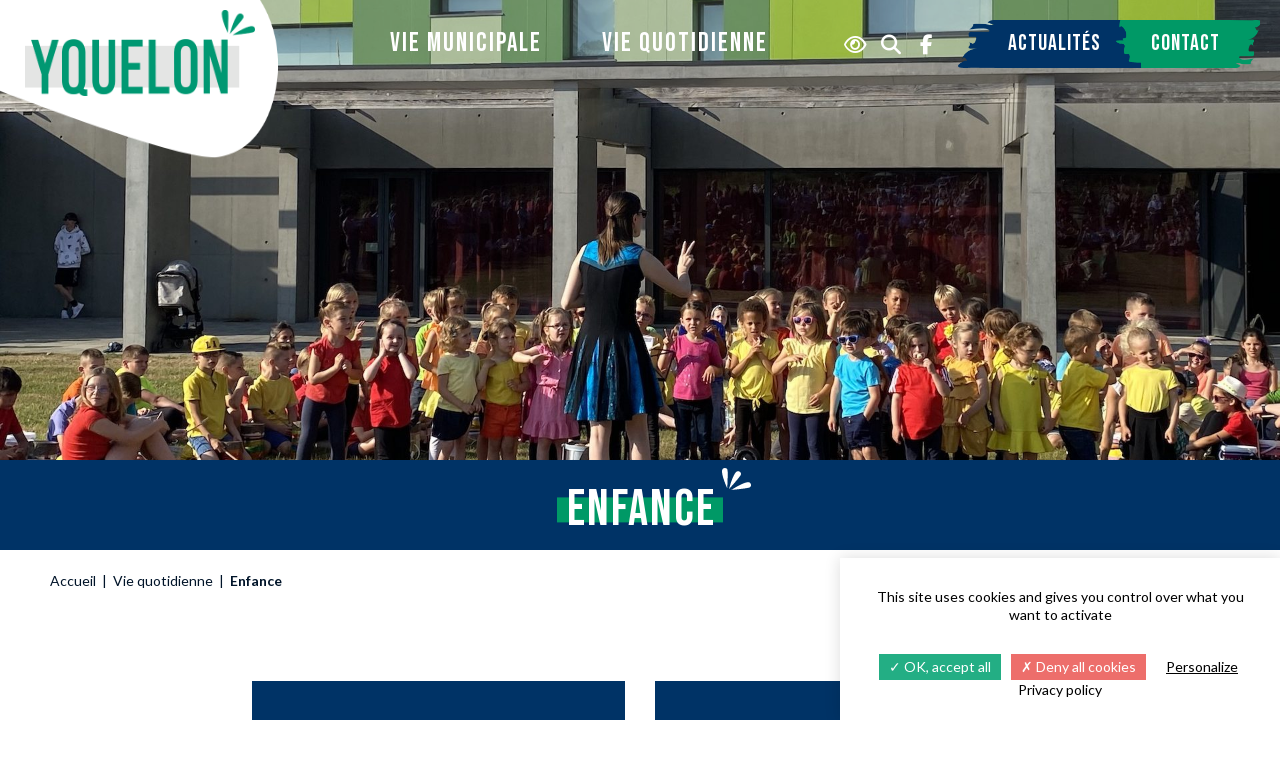

--- FILE ---
content_type: text/html; charset=UTF-8
request_url: https://mairie-yquelon.fr/vie-quotidienne/enfance/
body_size: 14235
content:
<!doctype html>

<!--[if IEMobile 7 ]>
<html lang="fr-FR"class="no-js iem7"> <![endif]-->
<!--[if lt IE 7 ]>
<html lang="fr-FR" class="no-js ie6"> <![endif]-->
<!--[if IE 7 ]>
<html lang="fr-FR" class="no-js ie7"> <![endif]-->
<!--[if IE 8 ]>
<html lang="fr-FR" class="no-js ie8"> <![endif]-->
<!--[if (gte IE 9)|(gt IEMobile 7)|!(IEMobile)|!(IE)]><!-->
<html lang="fr-FR" class="no-js"><!--<![endif]-->

<head>

    <meta charset="utf-8">
    <meta http-equiv="X-UA-Compatible" content="IE=edge">
    <title>Enfance | Mairie d&#039;Yquelon</title>
    <meta name="viewport" content="width=device-width, initial-scale=1.0, maximum-scale=1.0,user-scalable=0"/>
    <link rel="pingback" href="https://mairie-yquelon.fr/xmlrpc.php">

    <!-- Google Fonts -->
    <link rel="preconnect" href="https://fonts.googleapis.com">
    <link rel="preconnect" href="https://fonts.gstatic.com" crossorigin>
    <link href="https://fonts.googleapis.com/css2?family=Bebas+Neue&family=Lato:wght@400;700&display=swap" rel="stylesheet">

    <!-- Librairies pour les icônes -->
    <link rel="stylesheet" href="https://cdn.linearicons.com/free/1.0.0/icon-font.min.css">
    <script src="https://kit.fontawesome.com/919318b20b.js" crossorigin="anonymous"></script>

    <!-- Favicon -->
    <link rel="apple-touch-icon" sizes="180x180" href="https://mairie-yquelon.fr/wp-content/themes/navie/imgs/favicon/apple-touch-icon.png?v=3">
    <link rel="icon" type="image/png" sizes="32x32" href="https://mairie-yquelon.fr/wp-content/themes/navie/imgs/favicon/favicon-32x32.png?v=3">
    <link rel="icon" type="image/png" sizes="16x16" href="https://mairie-yquelon.fr/wp-content/themes/navie/imgs/favicon/favicon-16x16.png?v=3">
    <link rel="manifest" href="https://mairie-yquelon.fr/wp-content/themes/navie/imgs/favicon/site.webmanifest?v=3">
    <meta name="msapplication-TileColor" content="#122038">
    <meta name="theme-color" content="#ffffff">

    <script type='text/javascript' src='https://platform-api.sharethis.com/js/sharethis.js#property=64ef3617db3eba0019fa77a0&product=sop' async='async'></script>

    <meta name='robots' content='index, follow, max-image-preview:large, max-snippet:-1, max-video-preview:-1' />

	<!-- This site is optimized with the Yoast SEO plugin v26.5 - https://yoast.com/wordpress/plugins/seo/ -->
	<link rel="canonical" href="https://mairie-yquelon.fr/vie-quotidienne/enfance/" />
	<meta property="og:locale" content="fr_FR" />
	<meta property="og:type" content="article" />
	<meta property="og:title" content="Enfance | Mairie d&#039;Yquelon" />
	<meta property="og:url" content="https://mairie-yquelon.fr/vie-quotidienne/enfance/" />
	<meta property="og:site_name" content="Mairie d&#039;Yquelon" />
	<meta property="article:publisher" content="https://www.facebook.com/mairieyquelon" />
	<meta property="article:modified_time" content="2023-10-02T08:51:10+00:00" />
	<meta property="og:image" content="https://mairie-yquelon.fr/wp-content/uploads/2023/09/yoast-yquelon.png" />
	<meta property="og:image:width" content="1200" />
	<meta property="og:image:height" content="675" />
	<meta property="og:image:type" content="image/png" />
	<meta name="twitter:card" content="summary_large_image" />
	<script type="application/ld+json" class="yoast-schema-graph">{"@context":"https://schema.org","@graph":[{"@type":"WebPage","@id":"https://mairie-yquelon.fr/vie-quotidienne/enfance/","url":"https://mairie-yquelon.fr/vie-quotidienne/enfance/","name":"Enfance | Mairie d&#039;Yquelon","isPartOf":{"@id":"https://mairie-yquelon.fr/#website"},"datePublished":"2023-08-30T14:12:27+00:00","dateModified":"2023-10-02T08:51:10+00:00","breadcrumb":{"@id":"https://mairie-yquelon.fr/vie-quotidienne/enfance/#breadcrumb"},"inLanguage":"fr-FR","potentialAction":[{"@type":"ReadAction","target":["https://mairie-yquelon.fr/vie-quotidienne/enfance/"]}]},{"@type":"BreadcrumbList","@id":"https://mairie-yquelon.fr/vie-quotidienne/enfance/#breadcrumb","itemListElement":[{"@type":"ListItem","position":1,"name":"Accueil","item":"https://mairie-yquelon.fr/"},{"@type":"ListItem","position":2,"name":"Vie quotidienne","item":"https://mairie-yquelon.fr/vie-quotidienne/"},{"@type":"ListItem","position":3,"name":"Enfance"}]},{"@type":"WebSite","@id":"https://mairie-yquelon.fr/#website","url":"https://mairie-yquelon.fr/","name":"Mairie d'Yquelon","description":"","publisher":{"@id":"https://mairie-yquelon.fr/#organization"},"potentialAction":[{"@type":"SearchAction","target":{"@type":"EntryPoint","urlTemplate":"https://mairie-yquelon.fr/?s={search_term_string}"},"query-input":{"@type":"PropertyValueSpecification","valueRequired":true,"valueName":"search_term_string"}}],"inLanguage":"fr-FR"},{"@type":"Organization","@id":"https://mairie-yquelon.fr/#organization","name":"Mairie d'Yquelon","url":"https://mairie-yquelon.fr/","logo":{"@type":"ImageObject","inLanguage":"fr-FR","@id":"https://mairie-yquelon.fr/#/schema/logo/image/","url":"https://mairie-yquelon.fr/wp-content/uploads/2023/09/yoast-yquelon-1.png","contentUrl":"https://mairie-yquelon.fr/wp-content/uploads/2023/09/yoast-yquelon-1.png","width":696,"height":696,"caption":"Mairie d'Yquelon"},"image":{"@id":"https://mairie-yquelon.fr/#/schema/logo/image/"},"sameAs":["https://www.facebook.com/mairieyquelon"]}]}</script>
	<!-- / Yoast SEO plugin. -->


<link rel='dns-prefetch' href='//challenges.cloudflare.com' />
<link rel="alternate" title="oEmbed (JSON)" type="application/json+oembed" href="https://mairie-yquelon.fr/wp-json/oembed/1.0/embed?url=https%3A%2F%2Fmairie-yquelon.fr%2Fvie-quotidienne%2Fenfance%2F" />
<link rel="alternate" title="oEmbed (XML)" type="text/xml+oembed" href="https://mairie-yquelon.fr/wp-json/oembed/1.0/embed?url=https%3A%2F%2Fmairie-yquelon.fr%2Fvie-quotidienne%2Fenfance%2F&#038;format=xml" />
<style id='wp-img-auto-sizes-contain-inline-css' type='text/css'>
img:is([sizes=auto i],[sizes^="auto," i]){contain-intrinsic-size:3000px 1500px}
/*# sourceURL=wp-img-auto-sizes-contain-inline-css */
</style>
<style id='wp-emoji-styles-inline-css' type='text/css'>

	img.wp-smiley, img.emoji {
		display: inline !important;
		border: none !important;
		box-shadow: none !important;
		height: 1em !important;
		width: 1em !important;
		margin: 0 0.07em !important;
		vertical-align: -0.1em !important;
		background: none !important;
		padding: 0 !important;
	}
/*# sourceURL=wp-emoji-styles-inline-css */
</style>
<style id='wp-block-library-inline-css' type='text/css'>
:root{--wp-block-synced-color:#7a00df;--wp-block-synced-color--rgb:122,0,223;--wp-bound-block-color:var(--wp-block-synced-color);--wp-editor-canvas-background:#ddd;--wp-admin-theme-color:#007cba;--wp-admin-theme-color--rgb:0,124,186;--wp-admin-theme-color-darker-10:#006ba1;--wp-admin-theme-color-darker-10--rgb:0,107,160.5;--wp-admin-theme-color-darker-20:#005a87;--wp-admin-theme-color-darker-20--rgb:0,90,135;--wp-admin-border-width-focus:2px}@media (min-resolution:192dpi){:root{--wp-admin-border-width-focus:1.5px}}.wp-element-button{cursor:pointer}:root .has-very-light-gray-background-color{background-color:#eee}:root .has-very-dark-gray-background-color{background-color:#313131}:root .has-very-light-gray-color{color:#eee}:root .has-very-dark-gray-color{color:#313131}:root .has-vivid-green-cyan-to-vivid-cyan-blue-gradient-background{background:linear-gradient(135deg,#00d084,#0693e3)}:root .has-purple-crush-gradient-background{background:linear-gradient(135deg,#34e2e4,#4721fb 50%,#ab1dfe)}:root .has-hazy-dawn-gradient-background{background:linear-gradient(135deg,#faaca8,#dad0ec)}:root .has-subdued-olive-gradient-background{background:linear-gradient(135deg,#fafae1,#67a671)}:root .has-atomic-cream-gradient-background{background:linear-gradient(135deg,#fdd79a,#004a59)}:root .has-nightshade-gradient-background{background:linear-gradient(135deg,#330968,#31cdcf)}:root .has-midnight-gradient-background{background:linear-gradient(135deg,#020381,#2874fc)}:root{--wp--preset--font-size--normal:16px;--wp--preset--font-size--huge:42px}.has-regular-font-size{font-size:1em}.has-larger-font-size{font-size:2.625em}.has-normal-font-size{font-size:var(--wp--preset--font-size--normal)}.has-huge-font-size{font-size:var(--wp--preset--font-size--huge)}.has-text-align-center{text-align:center}.has-text-align-left{text-align:left}.has-text-align-right{text-align:right}.has-fit-text{white-space:nowrap!important}#end-resizable-editor-section{display:none}.aligncenter{clear:both}.items-justified-left{justify-content:flex-start}.items-justified-center{justify-content:center}.items-justified-right{justify-content:flex-end}.items-justified-space-between{justify-content:space-between}.screen-reader-text{border:0;clip-path:inset(50%);height:1px;margin:-1px;overflow:hidden;padding:0;position:absolute;width:1px;word-wrap:normal!important}.screen-reader-text:focus{background-color:#ddd;clip-path:none;color:#444;display:block;font-size:1em;height:auto;left:5px;line-height:normal;padding:15px 23px 14px;text-decoration:none;top:5px;width:auto;z-index:100000}html :where(.has-border-color){border-style:solid}html :where([style*=border-top-color]){border-top-style:solid}html :where([style*=border-right-color]){border-right-style:solid}html :where([style*=border-bottom-color]){border-bottom-style:solid}html :where([style*=border-left-color]){border-left-style:solid}html :where([style*=border-width]){border-style:solid}html :where([style*=border-top-width]){border-top-style:solid}html :where([style*=border-right-width]){border-right-style:solid}html :where([style*=border-bottom-width]){border-bottom-style:solid}html :where([style*=border-left-width]){border-left-style:solid}html :where(img[class*=wp-image-]){height:auto;max-width:100%}:where(figure){margin:0 0 1em}html :where(.is-position-sticky){--wp-admin--admin-bar--position-offset:var(--wp-admin--admin-bar--height,0px)}@media screen and (max-width:600px){html :where(.is-position-sticky){--wp-admin--admin-bar--position-offset:0px}}

/*# sourceURL=wp-block-library-inline-css */
</style><style id='global-styles-inline-css' type='text/css'>
:root{--wp--preset--aspect-ratio--square: 1;--wp--preset--aspect-ratio--4-3: 4/3;--wp--preset--aspect-ratio--3-4: 3/4;--wp--preset--aspect-ratio--3-2: 3/2;--wp--preset--aspect-ratio--2-3: 2/3;--wp--preset--aspect-ratio--16-9: 16/9;--wp--preset--aspect-ratio--9-16: 9/16;--wp--preset--color--black: #000000;--wp--preset--color--cyan-bluish-gray: #abb8c3;--wp--preset--color--white: #ffffff;--wp--preset--color--pale-pink: #f78da7;--wp--preset--color--vivid-red: #cf2e2e;--wp--preset--color--luminous-vivid-orange: #ff6900;--wp--preset--color--luminous-vivid-amber: #fcb900;--wp--preset--color--light-green-cyan: #7bdcb5;--wp--preset--color--vivid-green-cyan: #00d084;--wp--preset--color--pale-cyan-blue: #8ed1fc;--wp--preset--color--vivid-cyan-blue: #0693e3;--wp--preset--color--vivid-purple: #9b51e0;--wp--preset--gradient--vivid-cyan-blue-to-vivid-purple: linear-gradient(135deg,rgb(6,147,227) 0%,rgb(155,81,224) 100%);--wp--preset--gradient--light-green-cyan-to-vivid-green-cyan: linear-gradient(135deg,rgb(122,220,180) 0%,rgb(0,208,130) 100%);--wp--preset--gradient--luminous-vivid-amber-to-luminous-vivid-orange: linear-gradient(135deg,rgb(252,185,0) 0%,rgb(255,105,0) 100%);--wp--preset--gradient--luminous-vivid-orange-to-vivid-red: linear-gradient(135deg,rgb(255,105,0) 0%,rgb(207,46,46) 100%);--wp--preset--gradient--very-light-gray-to-cyan-bluish-gray: linear-gradient(135deg,rgb(238,238,238) 0%,rgb(169,184,195) 100%);--wp--preset--gradient--cool-to-warm-spectrum: linear-gradient(135deg,rgb(74,234,220) 0%,rgb(151,120,209) 20%,rgb(207,42,186) 40%,rgb(238,44,130) 60%,rgb(251,105,98) 80%,rgb(254,248,76) 100%);--wp--preset--gradient--blush-light-purple: linear-gradient(135deg,rgb(255,206,236) 0%,rgb(152,150,240) 100%);--wp--preset--gradient--blush-bordeaux: linear-gradient(135deg,rgb(254,205,165) 0%,rgb(254,45,45) 50%,rgb(107,0,62) 100%);--wp--preset--gradient--luminous-dusk: linear-gradient(135deg,rgb(255,203,112) 0%,rgb(199,81,192) 50%,rgb(65,88,208) 100%);--wp--preset--gradient--pale-ocean: linear-gradient(135deg,rgb(255,245,203) 0%,rgb(182,227,212) 50%,rgb(51,167,181) 100%);--wp--preset--gradient--electric-grass: linear-gradient(135deg,rgb(202,248,128) 0%,rgb(113,206,126) 100%);--wp--preset--gradient--midnight: linear-gradient(135deg,rgb(2,3,129) 0%,rgb(40,116,252) 100%);--wp--preset--font-size--small: 13px;--wp--preset--font-size--medium: 20px;--wp--preset--font-size--large: 36px;--wp--preset--font-size--x-large: 42px;--wp--preset--spacing--20: 0.44rem;--wp--preset--spacing--30: 0.67rem;--wp--preset--spacing--40: 1rem;--wp--preset--spacing--50: 1.5rem;--wp--preset--spacing--60: 2.25rem;--wp--preset--spacing--70: 3.38rem;--wp--preset--spacing--80: 5.06rem;--wp--preset--shadow--natural: 6px 6px 9px rgba(0, 0, 0, 0.2);--wp--preset--shadow--deep: 12px 12px 50px rgba(0, 0, 0, 0.4);--wp--preset--shadow--sharp: 6px 6px 0px rgba(0, 0, 0, 0.2);--wp--preset--shadow--outlined: 6px 6px 0px -3px rgb(255, 255, 255), 6px 6px rgb(0, 0, 0);--wp--preset--shadow--crisp: 6px 6px 0px rgb(0, 0, 0);}:where(.is-layout-flex){gap: 0.5em;}:where(.is-layout-grid){gap: 0.5em;}body .is-layout-flex{display: flex;}.is-layout-flex{flex-wrap: wrap;align-items: center;}.is-layout-flex > :is(*, div){margin: 0;}body .is-layout-grid{display: grid;}.is-layout-grid > :is(*, div){margin: 0;}:where(.wp-block-columns.is-layout-flex){gap: 2em;}:where(.wp-block-columns.is-layout-grid){gap: 2em;}:where(.wp-block-post-template.is-layout-flex){gap: 1.25em;}:where(.wp-block-post-template.is-layout-grid){gap: 1.25em;}.has-black-color{color: var(--wp--preset--color--black) !important;}.has-cyan-bluish-gray-color{color: var(--wp--preset--color--cyan-bluish-gray) !important;}.has-white-color{color: var(--wp--preset--color--white) !important;}.has-pale-pink-color{color: var(--wp--preset--color--pale-pink) !important;}.has-vivid-red-color{color: var(--wp--preset--color--vivid-red) !important;}.has-luminous-vivid-orange-color{color: var(--wp--preset--color--luminous-vivid-orange) !important;}.has-luminous-vivid-amber-color{color: var(--wp--preset--color--luminous-vivid-amber) !important;}.has-light-green-cyan-color{color: var(--wp--preset--color--light-green-cyan) !important;}.has-vivid-green-cyan-color{color: var(--wp--preset--color--vivid-green-cyan) !important;}.has-pale-cyan-blue-color{color: var(--wp--preset--color--pale-cyan-blue) !important;}.has-vivid-cyan-blue-color{color: var(--wp--preset--color--vivid-cyan-blue) !important;}.has-vivid-purple-color{color: var(--wp--preset--color--vivid-purple) !important;}.has-black-background-color{background-color: var(--wp--preset--color--black) !important;}.has-cyan-bluish-gray-background-color{background-color: var(--wp--preset--color--cyan-bluish-gray) !important;}.has-white-background-color{background-color: var(--wp--preset--color--white) !important;}.has-pale-pink-background-color{background-color: var(--wp--preset--color--pale-pink) !important;}.has-vivid-red-background-color{background-color: var(--wp--preset--color--vivid-red) !important;}.has-luminous-vivid-orange-background-color{background-color: var(--wp--preset--color--luminous-vivid-orange) !important;}.has-luminous-vivid-amber-background-color{background-color: var(--wp--preset--color--luminous-vivid-amber) !important;}.has-light-green-cyan-background-color{background-color: var(--wp--preset--color--light-green-cyan) !important;}.has-vivid-green-cyan-background-color{background-color: var(--wp--preset--color--vivid-green-cyan) !important;}.has-pale-cyan-blue-background-color{background-color: var(--wp--preset--color--pale-cyan-blue) !important;}.has-vivid-cyan-blue-background-color{background-color: var(--wp--preset--color--vivid-cyan-blue) !important;}.has-vivid-purple-background-color{background-color: var(--wp--preset--color--vivid-purple) !important;}.has-black-border-color{border-color: var(--wp--preset--color--black) !important;}.has-cyan-bluish-gray-border-color{border-color: var(--wp--preset--color--cyan-bluish-gray) !important;}.has-white-border-color{border-color: var(--wp--preset--color--white) !important;}.has-pale-pink-border-color{border-color: var(--wp--preset--color--pale-pink) !important;}.has-vivid-red-border-color{border-color: var(--wp--preset--color--vivid-red) !important;}.has-luminous-vivid-orange-border-color{border-color: var(--wp--preset--color--luminous-vivid-orange) !important;}.has-luminous-vivid-amber-border-color{border-color: var(--wp--preset--color--luminous-vivid-amber) !important;}.has-light-green-cyan-border-color{border-color: var(--wp--preset--color--light-green-cyan) !important;}.has-vivid-green-cyan-border-color{border-color: var(--wp--preset--color--vivid-green-cyan) !important;}.has-pale-cyan-blue-border-color{border-color: var(--wp--preset--color--pale-cyan-blue) !important;}.has-vivid-cyan-blue-border-color{border-color: var(--wp--preset--color--vivid-cyan-blue) !important;}.has-vivid-purple-border-color{border-color: var(--wp--preset--color--vivid-purple) !important;}.has-vivid-cyan-blue-to-vivid-purple-gradient-background{background: var(--wp--preset--gradient--vivid-cyan-blue-to-vivid-purple) !important;}.has-light-green-cyan-to-vivid-green-cyan-gradient-background{background: var(--wp--preset--gradient--light-green-cyan-to-vivid-green-cyan) !important;}.has-luminous-vivid-amber-to-luminous-vivid-orange-gradient-background{background: var(--wp--preset--gradient--luminous-vivid-amber-to-luminous-vivid-orange) !important;}.has-luminous-vivid-orange-to-vivid-red-gradient-background{background: var(--wp--preset--gradient--luminous-vivid-orange-to-vivid-red) !important;}.has-very-light-gray-to-cyan-bluish-gray-gradient-background{background: var(--wp--preset--gradient--very-light-gray-to-cyan-bluish-gray) !important;}.has-cool-to-warm-spectrum-gradient-background{background: var(--wp--preset--gradient--cool-to-warm-spectrum) !important;}.has-blush-light-purple-gradient-background{background: var(--wp--preset--gradient--blush-light-purple) !important;}.has-blush-bordeaux-gradient-background{background: var(--wp--preset--gradient--blush-bordeaux) !important;}.has-luminous-dusk-gradient-background{background: var(--wp--preset--gradient--luminous-dusk) !important;}.has-pale-ocean-gradient-background{background: var(--wp--preset--gradient--pale-ocean) !important;}.has-electric-grass-gradient-background{background: var(--wp--preset--gradient--electric-grass) !important;}.has-midnight-gradient-background{background: var(--wp--preset--gradient--midnight) !important;}.has-small-font-size{font-size: var(--wp--preset--font-size--small) !important;}.has-medium-font-size{font-size: var(--wp--preset--font-size--medium) !important;}.has-large-font-size{font-size: var(--wp--preset--font-size--large) !important;}.has-x-large-font-size{font-size: var(--wp--preset--font-size--x-large) !important;}
/*# sourceURL=global-styles-inline-css */
</style>

<style id='classic-theme-styles-inline-css' type='text/css'>
/*! This file is auto-generated */
.wp-block-button__link{color:#fff;background-color:#32373c;border-radius:9999px;box-shadow:none;text-decoration:none;padding:calc(.667em + 2px) calc(1.333em + 2px);font-size:1.125em}.wp-block-file__button{background:#32373c;color:#fff;text-decoration:none}
/*# sourceURL=/wp-includes/css/classic-themes.min.css */
</style>
<link rel='stylesheet' id='contact-form-7-css' href='https://mairie-yquelon.fr/wp-content/plugins/contact-form-7/includes/css/styles.css?ver=6.1.4' type='text/css' media='all' />
<link rel='stylesheet' id='ml-bootstrap-css' href='https://mairie-yquelon.fr/wp-content/themes/navie/dist/vendor/bootstrap/css/bootstrap.min.css?ver=4.5.3' type='text/css' media='all' />
<link rel='stylesheet' id='ml-sidr-css' href='https://mairie-yquelon.fr/wp-content/themes/navie/dist/vendor/sidr/css/sidr.css?ver=4.5.3' type='text/css' media='all' />
<link rel='stylesheet' id='mltheme-slick-css' href='https://mairie-yquelon.fr/wp-content/themes/navie/dist/vendor/slick/slick.css?ver=1.0' type='text/css' media='all' />
<link rel='stylesheet' id='mltheme-lightGallery-css' href='https://mairie-yquelon.fr/wp-content/themes/navie/dist/vendor/lightGallery/dist/css/lightgallery.min.css?ver=1.0' type='text/css' media='all' />
<link rel='stylesheet' id='mltheme-main-css' href='https://mairie-yquelon.fr/wp-content/themes/navie/dist/css/styles.css?ver=2.33' type='text/css' media='all' />
<link rel='stylesheet' id='mltheme-style-css' href='https://mairie-yquelon.fr/wp-content/themes/navie/style.css?ver=1.0' type='text/css' media='all' />
<link rel='stylesheet' id='wpdreams-asl-basic-css' href='https://mairie-yquelon.fr/wp-content/plugins/ajax-search-lite/css/style.basic.css?ver=4.13.4' type='text/css' media='all' />
<style id='wpdreams-asl-basic-inline-css' type='text/css'>

					div[id*='ajaxsearchlitesettings'].searchsettings .asl_option_inner label {
						font-size: 0px !important;
						color: rgba(0, 0, 0, 0);
					}
					div[id*='ajaxsearchlitesettings'].searchsettings .asl_option_inner label:after {
						font-size: 11px !important;
						position: absolute;
						top: 0;
						left: 0;
						z-index: 1;
					}
					.asl_w_container {
						width: 100%;
						margin: 0px 0px 0px 0px;
						min-width: 200px;
					}
					div[id*='ajaxsearchlite'].asl_m {
						width: 100%;
					}
					div[id*='ajaxsearchliteres'].wpdreams_asl_results div.resdrg span.highlighted {
						font-weight: bold;
						color: rgba(217, 49, 43, 1);
						background-color: rgba(238, 238, 238, 1);
					}
					div[id*='ajaxsearchliteres'].wpdreams_asl_results .results img.asl_image {
						width: 70px;
						height: 70px;
						object-fit: cover;
					}
					div[id*='ajaxsearchlite'].asl_r .results {
						max-height: none;
					}
					div[id*='ajaxsearchlite'].asl_r {
						position: absolute;
					}
				
							.asl_w, .asl_w * {font-family:&quot;Lato&quot; !important;}
							.asl_m input[type=search]::placeholder{font-family:&quot;Lato&quot; !important;}
							.asl_m input[type=search]::-webkit-input-placeholder{font-family:&quot;Lato&quot; !important;}
							.asl_m input[type=search]::-moz-placeholder{font-family:&quot;Lato&quot; !important;}
							.asl_m input[type=search]:-ms-input-placeholder{font-family:&quot;Lato&quot; !important;}
						
						div.asl_r.asl_w.vertical .results .item::after {
							display: block;
							position: absolute;
							bottom: 0;
							content: '';
							height: 1px;
							width: 100%;
							background: #D8D8D8;
						}
						div.asl_r.asl_w.vertical .results .item.asl_last_item::after {
							display: none;
						}
					
/*# sourceURL=wpdreams-asl-basic-inline-css */
</style>
<link rel='stylesheet' id='wpdreams-asl-instance-css' href='https://mairie-yquelon.fr/wp-content/plugins/ajax-search-lite/css/style-simple-red.css?ver=4.13.4' type='text/css' media='all' />
<link rel='stylesheet' id='wp-pagenavi-css' href='https://mairie-yquelon.fr/wp-content/plugins/wp-pagenavi/pagenavi-css.css?ver=2.70' type='text/css' media='all' />
<script type="text/javascript" src="https://mairie-yquelon.fr/wp-includes/js/jquery/jquery.min.js?ver=3.7.1" id="jquery-core-js"></script>
<script type="text/javascript" src="https://mairie-yquelon.fr/wp-includes/js/jquery/jquery-migrate.min.js?ver=3.4.1" id="jquery-migrate-js"></script>
<script type="text/javascript" src="https://mairie-yquelon.fr/wp-content/themes/navie/dist/vendor/bootstrap/js/bootstrap.min.js?ver=6.9" id="bootstrap-js"></script>
<script type="text/javascript" id="mltheme-js-js-extra">
/* <![CDATA[ */
var ajaxpagination = {"ajaxurl":"https://mairie-yquelon.fr/wp-admin/admin-ajax.php"};
//# sourceURL=mltheme-js-js-extra
/* ]]> */
</script>
<script type="text/javascript" src="https://mairie-yquelon.fr/wp-content/themes/navie/dist/js/script.js?ver=1.16" id="mltheme-js-js"></script>
<script type="text/javascript" src="https://mairie-yquelon.fr/wp-content/themes/navie/lib/tools/modernizr.js?ver=6.9" id="modernizr-js"></script>
<script type="text/javascript" src="https://mairie-yquelon.fr/wp-content/themes/navie/dist/vendor/slick/slick.min.js?ver=1.0" id="slick-js"></script>
<script type="text/javascript" src="https://mairie-yquelon.fr/wp-content/themes/navie/dist/vendor/lightGallery/dist/js/lightgallery.min.js?ver=1.0" id="lightGallery-js"></script>
<script type="text/javascript" src="https://mairie-yquelon.fr/wp-content/themes/navie/dist/vendor/scrollReveal/scrollReveal.js?ver=6.9" id="scrollReveal-js"></script>
<script type="text/javascript" src="https://mairie-yquelon.fr/wp-content/themes/navie/dist/vendor/sidr/sidr.min.js?ver=6.9" id="sidr-js"></script>
<link rel="https://api.w.org/" href="https://mairie-yquelon.fr/wp-json/" /><link rel="alternate" title="JSON" type="application/json" href="https://mairie-yquelon.fr/wp-json/wp/v2/pages/354" /><link rel='shortlink' href='https://mairie-yquelon.fr/?p=354' />
				<link rel="preconnect" href="https://fonts.gstatic.com" crossorigin />
				<link rel="preload" as="style" href="//fonts.googleapis.com/css?family=Open+Sans&display=swap" />
								<link rel="stylesheet" href="//fonts.googleapis.com/css?family=Open+Sans&display=swap" media="all" />
				
    <!-- html5.js -->
    <!--[if lt IE 9]>
    <script src="https://cdnjs.cloudflare.com/ajax/libs/html5shiv/3.7.3/html5shiv.min.js"></script>
    <![endif]-->

    <!-- respond.js -->
    <!--[if lt IE 9]>
    <script type='text/javascript' src="https://cdnjs.cloudflare.com/ajax/libs/respond.js/1.4.2/respond.js"></script>
    <![endif]-->

</head>

<body data-ocssl='1' class="wp-singular page-template-default page page-id-354 page-parent page-child parent-pageid-42 wp-theme-navie">

    <!-- Desktop -->
    <div class="navie_desktop">
        <header>
            <div class="container-fluid container-fluid-custom">
                <div class="navie_header">
                    <div class="navie_logo">
                        <a href="https://mairie-yquelon.fr">
                                                        <img src="https://mairie-yquelon.fr/wp-content/uploads/2023/08/yquelon-logo.png" alt="Mairie d'Yquelon">
                        </a>
                    </div>
                    <nav>
                        <ul id="menu-menu-principal" class="nav navbar-nav"><li id="menu-item-45" class="dropdown menu-item menu-item-type-post_type menu-item-object-page menu-item-has-children"><a href="https://mairie-yquelon.fr/vie-municipale/" class="dropdown-toggle" data-toggle="dropdown">Vie municipale<b class="caret"></b></a>
<ul class="dropdown-menu">
	<li id="menu-item-307" class="menu-item menu-item-type-post_type menu-item-object-page"><a href="https://mairie-yquelon.fr/vie-municipale/conseil-municipal/">Conseil municipal</a></li>
	<li id="menu-item-306" class="menu-item menu-item-type-post_type menu-item-object-page"><a href="https://mairie-yquelon.fr/vie-municipale/comptes-rendus/">Comptes rendus</a></li>
	<li id="menu-item-304" class="menu-item menu-item-type-post_type menu-item-object-page"><a href="https://mairie-yquelon.fr/vie-municipale/bulletins-municipaux/">Bulletins municipaux</a></li>
</ul>
</li>
<li id="menu-item-44" class="dropdown menu-item menu-item-type-post_type menu-item-object-page current-page-ancestor current-menu-ancestor current-menu-parent current-page-parent current_page_parent current_page_ancestor menu-item-has-children"><a href="https://mairie-yquelon.fr/vie-quotidienne/" class="dropdown-toggle" data-toggle="dropdown">Vie quotidienne<b class="caret"></b></a>
<ul class="dropdown-menu">
	<li id="menu-item-399" class="dropdown menu-item menu-item-type-post_type menu-item-object-page current-menu-item page_item page-item-354 current_page_item menu-item-has-children"><a href="https://mairie-yquelon.fr/vie-quotidienne/enfance/" class="dropdown-toggle" data-toggle="dropdown">Enfance<b class="caret"></b></a>
	<ul class="dropdown-menu">
		<li id="menu-item-401" class="menu-item menu-item-type-post_type menu-item-object-page"><a href="https://mairie-yquelon.fr/vie-quotidienne/enfance/vie-scolaire/">Vie scolaire</a></li>
		<li id="menu-item-400" class="menu-item menu-item-type-post_type menu-item-object-page"><a href="https://mairie-yquelon.fr/vie-quotidienne/enfance/assistantes-maternelles/">Assistantes maternelles</a></li>
	</ul>
</li>
	<li id="menu-item-402" class="dropdown menu-item menu-item-type-post_type menu-item-object-page menu-item-has-children"><a href="https://mairie-yquelon.fr/vie-quotidienne/environnement-cadre-de-vie/" class="dropdown-toggle" data-toggle="dropdown">Environnement et cadre de vie<b class="caret"></b></a>
	<ul class="dropdown-menu">
		<li id="menu-item-1106" class="menu-item menu-item-type-post_type menu-item-object-page"><a href="https://mairie-yquelon.fr/vie-quotidienne/environnement-cadre-de-vie/travaux-damelioration-energetique-de-lecole-dyquelon/">Travaux d’amélioration énergétique de l’école d’Yquelon</a></li>
		<li id="menu-item-404" class="menu-item menu-item-type-post_type menu-item-object-page"><a href="https://mairie-yquelon.fr/vie-quotidienne/environnement-cadre-de-vie/environnement/">Environnement</a></li>
		<li id="menu-item-403" class="menu-item menu-item-type-post_type menu-item-object-page"><a href="https://mairie-yquelon.fr/vie-quotidienne/environnement-cadre-de-vie/dechets-menagers/">Déchets ménagers</a></li>
	</ul>
</li>
	<li id="menu-item-405" class="dropdown menu-item menu-item-type-post_type menu-item-object-page menu-item-has-children"><a href="https://mairie-yquelon.fr/vie-quotidienne/demarches/" class="dropdown-toggle" data-toggle="dropdown">Démarches<b class="caret"></b></a>
	<ul class="dropdown-menu">
		<li id="menu-item-408" class="menu-item menu-item-type-post_type menu-item-object-page"><a href="https://mairie-yquelon.fr/vie-quotidienne/demarches/formalites-administratives/">Formalités administratives</a></li>
		<li id="menu-item-406" class="menu-item menu-item-type-post_type menu-item-object-page"><a href="https://mairie-yquelon.fr/vie-quotidienne/demarches/location-de-salle/">Location de salle</a></li>
	</ul>
</li>
	<li id="menu-item-409" class="dropdown menu-item menu-item-type-post_type menu-item-object-page menu-item-has-children"><a href="https://mairie-yquelon.fr/vie-quotidienne/action-sociale/" class="dropdown-toggle" data-toggle="dropdown">Action sociale<b class="caret"></b></a>
	<ul class="dropdown-menu">
		<li id="menu-item-412" class="menu-item menu-item-type-post_type menu-item-object-page"><a href="https://mairie-yquelon.fr/vie-quotidienne/action-sociale/aide-sociale/">Aide sociale</a></li>
		<li id="menu-item-411" class="menu-item menu-item-type-post_type menu-item-object-page"><a href="https://mairie-yquelon.fr/vie-quotidienne/action-sociale/seniors/">Séniors</a></li>
		<li id="menu-item-410" class="menu-item menu-item-type-post_type menu-item-object-page"><a href="https://mairie-yquelon.fr/vie-quotidienne/action-sociale/mutuelle-communale/">Mutuelle communale</a></li>
	</ul>
</li>
	<li id="menu-item-413" class="dropdown menu-item menu-item-type-post_type menu-item-object-page menu-item-has-children"><a href="https://mairie-yquelon.fr/vie-quotidienne/vie-associative-et-culturelle/" class="dropdown-toggle" data-toggle="dropdown">Vie associative et culturelle<b class="caret"></b></a>
	<ul class="dropdown-menu">
		<li id="menu-item-415" class="menu-item menu-item-type-post_type menu-item-object-page"><a href="https://mairie-yquelon.fr/vie-quotidienne/vie-associative-et-culturelle/vie-associative/">Vie associative</a></li>
		<li id="menu-item-414" class="menu-item menu-item-type-post_type menu-item-object-page"><a href="https://mairie-yquelon.fr/vie-quotidienne/vie-associative-et-culturelle/boite-a-lire/">Boîtes à lire</a></li>
		<li id="menu-item-416" class="menu-item menu-item-type-post_type menu-item-object-page"><a href="https://mairie-yquelon.fr/vie-quotidienne/vie-associative-et-culturelle/histoire-et-patrimoine/">Histoire et patrimoine</a></li>
	</ul>
</li>
	<li id="menu-item-417" class="dropdown menu-item menu-item-type-post_type menu-item-object-page menu-item-has-children"><a href="https://mairie-yquelon.fr/vie-quotidienne/urbanisme-habitat/" class="dropdown-toggle" data-toggle="dropdown">Urbanisme et habitat<b class="caret"></b></a>
	<ul class="dropdown-menu">
		<li id="menu-item-419" class="menu-item menu-item-type-post_type menu-item-object-page"><a href="https://mairie-yquelon.fr/vie-quotidienne/urbanisme-habitat/urbanisme/">Urbanisme</a></li>
		<li id="menu-item-418" class="menu-item menu-item-type-post_type menu-item-object-page"><a href="https://mairie-yquelon.fr/vie-quotidienne/urbanisme-habitat/habitat/">Habitat</a></li>
	</ul>
</li>
	<li id="menu-item-420" class="menu-item menu-item-type-post_type menu-item-object-page"><a href="https://mairie-yquelon.fr/vie-quotidienne/granville-terre-et-mer/">Granville Terre et Mer</a></li>
	<li id="menu-item-521" class="menu-item menu-item-type-post_type menu-item-object-page"><a href="https://mairie-yquelon.fr/vie-quotidienne/phototheque/">Photothèque</a></li>
</ul>
</li>
</ul>                    </nav>
                    <div class="navie_boutons">
                        <div class="navie_accessibilite">
                            <i class="fa-regular fa-eye"></i>
                        </div>
                        <div class="navie_bouton_recherche">
                            <i class="fa-solid fa-magnifying-glass"></i>
                        </div>
                        <div class="navie_reseaux_sociaux">
                            <a target="_blank" href="https://www.facebook.com/mairieyquelon">
                                <i class="fab fa-facebook-f"></i>
                            </a>
                        </div>
                        <div class="navie_general_lien bleu">
                            <a href="https://mairie-yquelon.fr/actualites/">
                                Actualités                            </a>
                        </div>
                        <div class="navie_general_lien vert">
                            <a href="https://mairie-yquelon.fr/contact/">
                                Contact                            </a>
                        </div>
                    </div>
                </div>
            </div>
        </header>
    </div>

    <div class="navie_recherche">
    <div class="navie_fermeture"><span class="lnr lnr-cross"></span></div>
    <div class="container">
        <div class="asl_w_container asl_w_container_1" data-id="1" data-instance="1">
	<div id='ajaxsearchlite1'
		data-id="1"
		data-instance="1"
		class="asl_w asl_m asl_m_1 asl_m_1_1">
		<div class="probox">

	
	<div class='prosettings' style='display:none;' data-opened=0>
				<div class='innericon'>
			<svg version="1.1" xmlns="https://www.w3.org/2000/svg" xmlns:xlink="http://www.w3.org/1999/xlink" x="0px" y="0px" width="22" height="22" viewBox="0 0 512 512" enable-background="new 0 0 512 512" xml:space="preserve">
					<polygon transform = "rotate(90 256 256)" points="142.332,104.886 197.48,50 402.5,256 197.48,462 142.332,407.113 292.727,256 "/>
				</svg>
		</div>
	</div>

	
	
	<div class='proinput'>
		<form role="search" action='#' autocomplete="off"
				aria-label="Search form">
			<input aria-label="Search input"
					type='search' class='orig'
					tabindex="0"
					name='phrase'
					placeholder='Rechercher...'
					value=''
					autocomplete="off"/>
			<input aria-label="Search autocomplete input"
					type='text'
					class='autocomplete'
					tabindex="-1"
					name='phrase'
					value=''
					autocomplete="off" disabled/>
			<input type='submit' value="Start search" style='width:0; height: 0; visibility: hidden;'>
		</form>
	</div>

	
	
	<button class='promagnifier' tabindex="0" aria-label="Search magnifier button">
				<span class='innericon' style="display:block;">
			<svg version="1.1" xmlns="https://www.w3.org/2000/svg" xmlns:xlink="http://www.w3.org/1999/xlink" x="0px" y="0px" width="22" height="22" viewBox="0 0 512 512" enable-background="new 0 0 512 512" xml:space="preserve">
					<path d="M460.355,421.59L353.844,315.078c20.041-27.553,31.885-61.437,31.885-98.037
						C385.729,124.934,310.793,50,218.686,50C126.58,50,51.645,124.934,51.645,217.041c0,92.106,74.936,167.041,167.041,167.041
						c34.912,0,67.352-10.773,94.184-29.158L419.945,462L460.355,421.59z M100.631,217.041c0-65.096,52.959-118.056,118.055-118.056
						c65.098,0,118.057,52.959,118.057,118.056c0,65.096-52.959,118.056-118.057,118.056C153.59,335.097,100.631,282.137,100.631,217.041
						z"/>
				</svg>
		</span>
	</button>

	
	
	<div class='proloading'>

		<div class="asl_loader"><div class="asl_loader-inner asl_simple-circle"></div></div>

			</div>

			<div class='proclose'>
			<svg version="1.1" xmlns="https://www.w3.org/2000/svg" xmlns:xlink="http://www.w3.org/1999/xlink" x="0px"
				y="0px"
				width="12" height="12" viewBox="0 0 512 512" enable-background="new 0 0 512 512"
				xml:space="preserve">
				<polygon points="438.393,374.595 319.757,255.977 438.378,137.348 374.595,73.607 255.995,192.225 137.375,73.622 73.607,137.352 192.246,255.983 73.622,374.625 137.352,438.393 256.002,319.734 374.652,438.378 "/>
			</svg>
		</div>
	
	
</div>	</div>
	<div class='asl_data_container' style="display:none !important;">
		<div class="asl_init_data wpdreams_asl_data_ct"
	style="display:none !important;"
	id="asl_init_id_1"
	data-asl-id="1"
	data-asl-instance="1"
	data-settings="{&quot;homeurl&quot;:&quot;https:\/\/mairie-yquelon.fr\/&quot;,&quot;resultstype&quot;:&quot;vertical&quot;,&quot;resultsposition&quot;:&quot;hover&quot;,&quot;itemscount&quot;:4,&quot;charcount&quot;:0,&quot;highlight&quot;:false,&quot;highlightWholewords&quot;:true,&quot;singleHighlight&quot;:false,&quot;scrollToResults&quot;:{&quot;enabled&quot;:false,&quot;offset&quot;:0},&quot;resultareaclickable&quot;:1,&quot;autocomplete&quot;:{&quot;enabled&quot;:false,&quot;lang&quot;:&quot;en&quot;,&quot;trigger_charcount&quot;:0},&quot;mobile&quot;:{&quot;menu_selector&quot;:&quot;#menu-toggle&quot;},&quot;trigger&quot;:{&quot;click&quot;:&quot;results_page&quot;,&quot;click_location&quot;:&quot;same&quot;,&quot;update_href&quot;:false,&quot;return&quot;:&quot;results_page&quot;,&quot;return_location&quot;:&quot;same&quot;,&quot;facet&quot;:true,&quot;type&quot;:true,&quot;redirect_url&quot;:&quot;?s={phrase}&quot;,&quot;delay&quot;:300},&quot;animations&quot;:{&quot;pc&quot;:{&quot;settings&quot;:{&quot;anim&quot;:&quot;fadedrop&quot;,&quot;dur&quot;:300},&quot;results&quot;:{&quot;anim&quot;:&quot;fadedrop&quot;,&quot;dur&quot;:300},&quot;items&quot;:&quot;voidanim&quot;},&quot;mob&quot;:{&quot;settings&quot;:{&quot;anim&quot;:&quot;fadedrop&quot;,&quot;dur&quot;:300},&quot;results&quot;:{&quot;anim&quot;:&quot;fadedrop&quot;,&quot;dur&quot;:300},&quot;items&quot;:&quot;voidanim&quot;}},&quot;autop&quot;:{&quot;state&quot;:true,&quot;phrase&quot;:&quot;&quot;,&quot;count&quot;:&quot;1&quot;},&quot;resPage&quot;:{&quot;useAjax&quot;:false,&quot;selector&quot;:&quot;#main&quot;,&quot;trigger_type&quot;:true,&quot;trigger_facet&quot;:true,&quot;trigger_magnifier&quot;:false,&quot;trigger_return&quot;:false},&quot;resultsSnapTo&quot;:&quot;left&quot;,&quot;results&quot;:{&quot;width&quot;:&quot;auto&quot;,&quot;width_tablet&quot;:&quot;auto&quot;,&quot;width_phone&quot;:&quot;auto&quot;},&quot;settingsimagepos&quot;:&quot;right&quot;,&quot;closeOnDocClick&quot;:true,&quot;overridewpdefault&quot;:true,&quot;override_method&quot;:&quot;get&quot;}"></div>
	<div id="asl_hidden_data">
		<svg style="position:absolute" height="0" width="0">
			<filter id="aslblur">
				<feGaussianBlur in="SourceGraphic" stdDeviation="4"/>
			</filter>
		</svg>
		<svg style="position:absolute" height="0" width="0">
			<filter id="no_aslblur"></filter>
		</svg>
	</div>
	</div>

	<div id='ajaxsearchliteres1'
	class='vertical wpdreams_asl_results asl_w asl_r asl_r_1 asl_r_1_1'>

	
	<div class="results">

		
		<div class="resdrg">
		</div>

		
	</div>

	
	
</div>

	<div id='__original__ajaxsearchlitesettings1'
		data-id="1"
		class="searchsettings wpdreams_asl_settings asl_w asl_s asl_s_1">
		<form name='options'
		aria-label="Search settings form"
		autocomplete = 'off'>

	
	
	<input type="hidden" name="filters_changed" style="display:none;" value="0">
	<input type="hidden" name="filters_initial" style="display:none;" value="1">

	<div class="asl_option_inner hiddend">
		<input type='hidden' name='qtranslate_lang' id='qtranslate_lang'
				value='0'/>
	</div>

	
	
	<fieldset class="asl_sett_scroll">
		<legend style="display: none;">Generic selectors</legend>
		<div class="asl_option" tabindex="0">
			<div class="asl_option_inner">
				<input type="checkbox" value="exact"
						aria-label="Exact matches only"
						name="asl_gen[]" />
				<div class="asl_option_checkbox"></div>
			</div>
			<div class="asl_option_label">
				Exact matches only			</div>
		</div>
		<div class="asl_option" tabindex="0">
			<div class="asl_option_inner">
				<input type="checkbox" value="title"
						aria-label="Search in title"
						name="asl_gen[]"  checked="checked"/>
				<div class="asl_option_checkbox"></div>
			</div>
			<div class="asl_option_label">
				Search in title			</div>
		</div>
		<div class="asl_option" tabindex="0">
			<div class="asl_option_inner">
				<input type="checkbox" value="content"
						aria-label="Search in content"
						name="asl_gen[]"  checked="checked"/>
				<div class="asl_option_checkbox"></div>
			</div>
			<div class="asl_option_label">
				Search in content			</div>
		</div>
		<div class="asl_option_inner hiddend">
			<input type="checkbox" value="excerpt"
					aria-label="Search in excerpt"
					name="asl_gen[]" />
			<div class="asl_option_checkbox"></div>
		</div>
	</fieldset>
	<fieldset class="asl_sett_scroll">
		<legend style="display: none;">Post Type Selectors</legend>
					<div class="asl_option_inner hiddend">
				<input type="checkbox" value="post"
						aria-label="Hidden option, ignore please"
						name="customset[]" checked="checked"/>
			</div>
						<div class="asl_option_inner hiddend">
				<input type="checkbox" value="page"
						aria-label="Hidden option, ignore please"
						name="customset[]" checked="checked"/>
			</div>
				</fieldset>
	</form>
	</div>
</div>
    </div>
</div>

    <!-- Mobile -->
    <div class="navie_mobile">
        <header>
            <div class="navie_bar">
                <div class="navie_logo">
                    <a href="https://mairie-yquelon.fr">
                                                <img src="https://mairie-yquelon.fr/wp-content/uploads/2023/08/yquelon-logo.png" alt="Mairie d'Yquelon">
                    </a>
                </div>
                <div class="navie_boutons">
                    <div class="navie_accessibilite">
                        <i class="fa-regular fa-eye"></i>
                    </div>
                    <div class="navie_bouton_recherche">
                        <i class="fa-solid fa-magnifying-glass"></i>
                    </div>
                    <div class="navie_reseaux_sociaux">
                        <a target="_blank" href="https://www.facebook.com/mairieyquelon">
                            <i class="fab fa-facebook-f"></i>
                        </a>
                    </div>
                </div>
                <div class="navie_menu-bouton">
                    <a class="navie_burger" href="#navie_menu-mobile-sidr">
                        <span class="navie_open lnr lnr-menu"></span>
                    </a>
                </div>
            </div>
        </header>
    </div>
    <div id="navie_menu-mobile-sidr">
        <div class="navie_menu">
            <div class="navie_menu-bouton">
                <a class="navie_burger" href="#navie_menu-mobile-sidr">
                    <span class="navie_close lnr lnr-cross"></span>
                </a>
            </div>
            <ul id="menu-menu-principal-1" class="nav navbar-nav"><li id="menu-item-45" class="dropdown menu-item menu-item-type-post_type menu-item-object-page menu-item-has-children"><a href="https://mairie-yquelon.fr/vie-municipale/" class="dropdown-toggle" data-toggle="dropdown">Vie municipale<b class="caret"></b></a>
<ul class="dropdown-menu">
	<li id="menu-item-307" class="menu-item menu-item-type-post_type menu-item-object-page"><a href="https://mairie-yquelon.fr/vie-municipale/conseil-municipal/">Conseil municipal</a></li>
	<li id="menu-item-306" class="menu-item menu-item-type-post_type menu-item-object-page"><a href="https://mairie-yquelon.fr/vie-municipale/comptes-rendus/">Comptes rendus</a></li>
	<li id="menu-item-304" class="menu-item menu-item-type-post_type menu-item-object-page"><a href="https://mairie-yquelon.fr/vie-municipale/bulletins-municipaux/">Bulletins municipaux</a></li>
</ul>
</li>
<li id="menu-item-44" class="dropdown menu-item menu-item-type-post_type menu-item-object-page current-page-ancestor current-menu-ancestor current-menu-parent current-page-parent current_page_parent current_page_ancestor menu-item-has-children"><a href="https://mairie-yquelon.fr/vie-quotidienne/" class="dropdown-toggle" data-toggle="dropdown">Vie quotidienne<b class="caret"></b></a>
<ul class="dropdown-menu">
	<li id="menu-item-399" class="dropdown menu-item menu-item-type-post_type menu-item-object-page current-menu-item page_item page-item-354 current_page_item menu-item-has-children"><a href="https://mairie-yquelon.fr/vie-quotidienne/enfance/" class="dropdown-toggle" data-toggle="dropdown">Enfance<b class="caret"></b></a>
	<ul class="dropdown-menu">
		<li id="menu-item-401" class="menu-item menu-item-type-post_type menu-item-object-page"><a href="https://mairie-yquelon.fr/vie-quotidienne/enfance/vie-scolaire/">Vie scolaire</a></li>
		<li id="menu-item-400" class="menu-item menu-item-type-post_type menu-item-object-page"><a href="https://mairie-yquelon.fr/vie-quotidienne/enfance/assistantes-maternelles/">Assistantes maternelles</a></li>
	</ul>
</li>
	<li id="menu-item-402" class="dropdown menu-item menu-item-type-post_type menu-item-object-page menu-item-has-children"><a href="https://mairie-yquelon.fr/vie-quotidienne/environnement-cadre-de-vie/" class="dropdown-toggle" data-toggle="dropdown">Environnement et cadre de vie<b class="caret"></b></a>
	<ul class="dropdown-menu">
		<li id="menu-item-1106" class="menu-item menu-item-type-post_type menu-item-object-page"><a href="https://mairie-yquelon.fr/vie-quotidienne/environnement-cadre-de-vie/travaux-damelioration-energetique-de-lecole-dyquelon/">Travaux d’amélioration énergétique de l’école d’Yquelon</a></li>
		<li id="menu-item-404" class="menu-item menu-item-type-post_type menu-item-object-page"><a href="https://mairie-yquelon.fr/vie-quotidienne/environnement-cadre-de-vie/environnement/">Environnement</a></li>
		<li id="menu-item-403" class="menu-item menu-item-type-post_type menu-item-object-page"><a href="https://mairie-yquelon.fr/vie-quotidienne/environnement-cadre-de-vie/dechets-menagers/">Déchets ménagers</a></li>
	</ul>
</li>
	<li id="menu-item-405" class="dropdown menu-item menu-item-type-post_type menu-item-object-page menu-item-has-children"><a href="https://mairie-yquelon.fr/vie-quotidienne/demarches/" class="dropdown-toggle" data-toggle="dropdown">Démarches<b class="caret"></b></a>
	<ul class="dropdown-menu">
		<li id="menu-item-408" class="menu-item menu-item-type-post_type menu-item-object-page"><a href="https://mairie-yquelon.fr/vie-quotidienne/demarches/formalites-administratives/">Formalités administratives</a></li>
		<li id="menu-item-406" class="menu-item menu-item-type-post_type menu-item-object-page"><a href="https://mairie-yquelon.fr/vie-quotidienne/demarches/location-de-salle/">Location de salle</a></li>
	</ul>
</li>
	<li id="menu-item-409" class="dropdown menu-item menu-item-type-post_type menu-item-object-page menu-item-has-children"><a href="https://mairie-yquelon.fr/vie-quotidienne/action-sociale/" class="dropdown-toggle" data-toggle="dropdown">Action sociale<b class="caret"></b></a>
	<ul class="dropdown-menu">
		<li id="menu-item-412" class="menu-item menu-item-type-post_type menu-item-object-page"><a href="https://mairie-yquelon.fr/vie-quotidienne/action-sociale/aide-sociale/">Aide sociale</a></li>
		<li id="menu-item-411" class="menu-item menu-item-type-post_type menu-item-object-page"><a href="https://mairie-yquelon.fr/vie-quotidienne/action-sociale/seniors/">Séniors</a></li>
		<li id="menu-item-410" class="menu-item menu-item-type-post_type menu-item-object-page"><a href="https://mairie-yquelon.fr/vie-quotidienne/action-sociale/mutuelle-communale/">Mutuelle communale</a></li>
	</ul>
</li>
	<li id="menu-item-413" class="dropdown menu-item menu-item-type-post_type menu-item-object-page menu-item-has-children"><a href="https://mairie-yquelon.fr/vie-quotidienne/vie-associative-et-culturelle/" class="dropdown-toggle" data-toggle="dropdown">Vie associative et culturelle<b class="caret"></b></a>
	<ul class="dropdown-menu">
		<li id="menu-item-415" class="menu-item menu-item-type-post_type menu-item-object-page"><a href="https://mairie-yquelon.fr/vie-quotidienne/vie-associative-et-culturelle/vie-associative/">Vie associative</a></li>
		<li id="menu-item-414" class="menu-item menu-item-type-post_type menu-item-object-page"><a href="https://mairie-yquelon.fr/vie-quotidienne/vie-associative-et-culturelle/boite-a-lire/">Boîtes à lire</a></li>
		<li id="menu-item-416" class="menu-item menu-item-type-post_type menu-item-object-page"><a href="https://mairie-yquelon.fr/vie-quotidienne/vie-associative-et-culturelle/histoire-et-patrimoine/">Histoire et patrimoine</a></li>
	</ul>
</li>
	<li id="menu-item-417" class="dropdown menu-item menu-item-type-post_type menu-item-object-page menu-item-has-children"><a href="https://mairie-yquelon.fr/vie-quotidienne/urbanisme-habitat/" class="dropdown-toggle" data-toggle="dropdown">Urbanisme et habitat<b class="caret"></b></a>
	<ul class="dropdown-menu">
		<li id="menu-item-419" class="menu-item menu-item-type-post_type menu-item-object-page"><a href="https://mairie-yquelon.fr/vie-quotidienne/urbanisme-habitat/urbanisme/">Urbanisme</a></li>
		<li id="menu-item-418" class="menu-item menu-item-type-post_type menu-item-object-page"><a href="https://mairie-yquelon.fr/vie-quotidienne/urbanisme-habitat/habitat/">Habitat</a></li>
	</ul>
</li>
	<li id="menu-item-420" class="menu-item menu-item-type-post_type menu-item-object-page"><a href="https://mairie-yquelon.fr/vie-quotidienne/granville-terre-et-mer/">Granville Terre et Mer</a></li>
	<li id="menu-item-521" class="menu-item menu-item-type-post_type menu-item-object-page"><a href="https://mairie-yquelon.fr/vie-quotidienne/phototheque/">Photothèque</a></li>
</ul>
</li>
</ul>            <div class="navie_general_lien bleu">
                <a href="https://mairie-yquelon.fr/actualites/">
                    Actualités                </a>
            </div>
            <div class="navie_general_lien vert">
                <a href="https://mairie-yquelon.fr/contact/">
                    Contact                </a>
            </div>
        </div>
    </div>

<div class="navie_entete" style="background-image:url('https://mairie-yquelon.fr/wp-content/uploads/2023/10/IMG_4778-1920x875.jpg')">
    <div class="navie_contenu">
        <div class="navie_general_titre_principal">
            <h1 class="navie_titre">
                Enfance            </h1>
        </div>
    </div>
</div>
<div class="navie_breadcrumb">
    <div class="container-fluid container-fluid-custom-2">
        <div class="navie_contenu">
            <div class="navie_fil">
                <span><span><a href="https://mairie-yquelon.fr/">Accueil</a></span> <span class="navie_separateur">|</span> <span><a href="https://mairie-yquelon.fr/vie-quotidienne/">Vie quotidienne</a></span> <span class="navie_separateur">|</span> <span class="breadcrumb_last" aria-current="page"><strong>Enfance</strong></span></span>            </div>
            <div class="navie_partage">
                <p>Partager</p>
                <!-- ShareThis BEGIN -->
                <div class="sharethis-inline-share-buttons"></div>
                <!-- ShareThis END -->
            </div>
        </div>
    </div>
</div>
<div class="navie_contenu_flexible">
                        <div class="navie_sommaire">
                <div class="container-fluid container-fluid-custom-2">
                    <div class="row gx-5 justify-content-center">
                                                                                    <div class="col-xl-4 col-lg-4 col-md-6 col-custom">
                                    <div class="navie_contenu">
                                        <div class="navie_titre">
                                            Vie scolaire                                        </div>
                                        <div class="navie_general_lien">
                                            <a href="https://mairie-yquelon.fr/vie-quotidienne/enfance/vie-scolaire/">En savoir plus</a>
                                        </div>
                                    </div>
                                </div>
                                                        <div class="col-xl-4 col-lg-4 col-md-6 col-custom">
                                    <div class="navie_contenu">
                                        <div class="navie_titre">
                                            Assistantes maternelles                                        </div>
                                        <div class="navie_general_lien">
                                            <a href="https://mairie-yquelon.fr/vie-quotidienne/enfance/assistantes-maternelles/">En savoir plus</a>
                                        </div>
                                    </div>
                                </div>
                                            </div>
                </div>
            </div>       
            </div>

<img class="navie_footer_fond" src="https://mairie-yquelon.fr/wp-content/themes/navie/imgs/footer.svg" alt="Fond en forme de vague">
<footer>
    <div class="navie_footer_1">
        <div class="container-fluid container-fluid-custom-2">
            <div class="row gx-5">
                <div class="col-lg-3">
                    <div class="navie_titre">
                        Mairie d'Yquelon                    </div>
                    <div class="navie_texte">
                        <span class="lnr lnr-map-marker"></span> 130 rue de la Grange Dîmière <br />
50400 YQUELON                        <br><br>
                        <a class="navie_lien" target="_blank" href="tel:02 33 50 37 34">
                            <span class="lnr lnr-phone"></span> 02 33 50 37 34                        </a>
                        <br><br>
                        <a class="navie_lien" target="_blank" href="mailto:contact@mairie-yquelon.fr">
                            <span class="lnr lnr-envelope"></span> contact@mairie-yquelon.fr                        </a>
                    </div>
                </div>
                <div class="col-lg-3">
                    <div class="navie_titre">
                        Horaires                    </div>
                    <div class="navie_texte">
                        Du lundi au vendredi<br />
9h30 - 12h00<br />
13h30 - 17h00                    </div>
                    <div class="navie_general_lien">
                        <a href="https://mairie-yquelon.fr/contact/">
                            Nous contacter                        </a>
                    </div>
                </div>
                <div class="col-lg-6">
                    <div class="navie_illustration">
                                                <img class="img-fluid" src="https://mairie-yquelon.fr/wp-content/uploads/2023/05/Dessin.png" alt="Mairie d'Yquelon">
                    </div>
                    <div class="navie_facebook">
                        Suivez-nous sur                        <br>
                        <a target="_blank" href="https://www.facebook.com/mairieyquelon">
                            <i class="fa-brands fa-facebook-f"></i>
                        </a>
                    </div>
                </div>
            </div>
        </div>
    </div>
    <div class="navie_footer_2">
        <div class="container-fluid container-fluid-custom-2">
            <div class="navie_contenu">
                <div class="navie_copyright">
                    © 2023 - Réalisé par <a target="_blank" href="https://agencenavie.fr/">Navie</a> | <a href="https://mairie-yquelon.fr/politique-de-confidentialite/">Politique de confidentialité</a> | <a href="#cookies">Cookies</a>
                </div>
            </div>
        </div>
    </div>
</footer>

<!--[if lt IE 7 ]>
<script src="//ajax.googleapis.com/ajax/libs/chrome-frame/1.0.3/CFInstall.min.js"></script>
<script>window.attachEvent('onload', function () {
    CFInstall.check({mode: 'overlay'})
})</script>
<![endif]-->

<script type="speculationrules">
{"prefetch":[{"source":"document","where":{"and":[{"href_matches":"/*"},{"not":{"href_matches":["/wp-*.php","/wp-admin/*","/wp-content/uploads/*","/wp-content/*","/wp-content/plugins/*","/wp-content/themes/navie/*","/*\\?(.+)"]}},{"not":{"selector_matches":"a[rel~=\"nofollow\"]"}},{"not":{"selector_matches":".no-prefetch, .no-prefetch a"}}]},"eagerness":"conservative"}]}
</script>
<script type="text/javascript" src="https://mairie-yquelon.fr/wp-includes/js/dist/hooks.min.js?ver=dd5603f07f9220ed27f1" id="wp-hooks-js"></script>
<script type="text/javascript" src="https://mairie-yquelon.fr/wp-includes/js/dist/i18n.min.js?ver=c26c3dc7bed366793375" id="wp-i18n-js"></script>
<script type="text/javascript" id="wp-i18n-js-after">
/* <![CDATA[ */
wp.i18n.setLocaleData( { 'text direction\u0004ltr': [ 'ltr' ] } );
//# sourceURL=wp-i18n-js-after
/* ]]> */
</script>
<script type="text/javascript" src="https://mairie-yquelon.fr/wp-content/plugins/contact-form-7/includes/swv/js/index.js?ver=6.1.4" id="swv-js"></script>
<script type="text/javascript" id="contact-form-7-js-translations">
/* <![CDATA[ */
( function( domain, translations ) {
	var localeData = translations.locale_data[ domain ] || translations.locale_data.messages;
	localeData[""].domain = domain;
	wp.i18n.setLocaleData( localeData, domain );
} )( "contact-form-7", {"translation-revision-date":"2025-02-06 12:02:14+0000","generator":"GlotPress\/4.0.1","domain":"messages","locale_data":{"messages":{"":{"domain":"messages","plural-forms":"nplurals=2; plural=n > 1;","lang":"fr"},"This contact form is placed in the wrong place.":["Ce formulaire de contact est plac\u00e9 dans un mauvais endroit."],"Error:":["Erreur\u00a0:"]}},"comment":{"reference":"includes\/js\/index.js"}} );
//# sourceURL=contact-form-7-js-translations
/* ]]> */
</script>
<script type="text/javascript" id="contact-form-7-js-before">
/* <![CDATA[ */
var wpcf7 = {
    "api": {
        "root": "https:\/\/mairie-yquelon.fr\/wp-json\/",
        "namespace": "contact-form-7\/v1"
    }
};
//# sourceURL=contact-form-7-js-before
/* ]]> */
</script>
<script type="text/javascript" src="https://mairie-yquelon.fr/wp-content/plugins/contact-form-7/includes/js/index.js?ver=6.1.4" id="contact-form-7-js"></script>
<script type="text/javascript" src="https://challenges.cloudflare.com/turnstile/v0/api.js" id="cloudflare-turnstile-js" data-wp-strategy="async"></script>
<script type="text/javascript" id="cloudflare-turnstile-js-after">
/* <![CDATA[ */
document.addEventListener( 'wpcf7submit', e => turnstile.reset() );
//# sourceURL=cloudflare-turnstile-js-after
/* ]]> */
</script>
<script type="text/javascript" id="wd-asl-ajaxsearchlite-js-before">
/* <![CDATA[ */
window.ASL = typeof window.ASL !== 'undefined' ? window.ASL : {}; window.ASL.wp_rocket_exception = "DOMContentLoaded"; window.ASL.ajaxurl = "https:\/\/mairie-yquelon.fr\/wp-admin\/admin-ajax.php"; window.ASL.backend_ajaxurl = "https:\/\/mairie-yquelon.fr\/wp-admin\/admin-ajax.php"; window.ASL.asl_url = "https:\/\/mairie-yquelon.fr\/wp-content\/plugins\/ajax-search-lite\/"; window.ASL.detect_ajax = 1; window.ASL.media_query = 4780; window.ASL.version = 4780; window.ASL.pageHTML = ""; window.ASL.additional_scripts = []; window.ASL.script_async_load = false; window.ASL.init_only_in_viewport = true; window.ASL.font_url = "https:\/\/mairie-yquelon.fr\/wp-content\/plugins\/ajax-search-lite\/css\/fonts\/icons2.woff2"; window.ASL.highlight = {"enabled":false,"data":[]}; window.ASL.analytics = {"method":0,"tracking_id":"","string":"?ajax_search={asl_term}","event":{"focus":{"active":true,"action":"focus","category":"ASL","label":"Input focus","value":"1"},"search_start":{"active":false,"action":"search_start","category":"ASL","label":"Phrase: {phrase}","value":"1"},"search_end":{"active":true,"action":"search_end","category":"ASL","label":"{phrase} | {results_count}","value":"1"},"magnifier":{"active":true,"action":"magnifier","category":"ASL","label":"Magnifier clicked","value":"1"},"return":{"active":true,"action":"return","category":"ASL","label":"Return button pressed","value":"1"},"facet_change":{"active":false,"action":"facet_change","category":"ASL","label":"{option_label} | {option_value}","value":"1"},"result_click":{"active":true,"action":"result_click","category":"ASL","label":"{result_title} | {result_url}","value":"1"}}};
window.ASL_INSTANCES = [];window.ASL_INSTANCES[1] = {"homeurl":"https:\/\/mairie-yquelon.fr\/","resultstype":"vertical","resultsposition":"hover","itemscount":4,"charcount":0,"highlight":false,"highlightWholewords":true,"singleHighlight":false,"scrollToResults":{"enabled":false,"offset":0},"resultareaclickable":1,"autocomplete":{"enabled":false,"lang":"en","trigger_charcount":0},"mobile":{"menu_selector":"#menu-toggle"},"trigger":{"click":"results_page","click_location":"same","update_href":false,"return":"results_page","return_location":"same","facet":true,"type":true,"redirect_url":"?s={phrase}","delay":300},"animations":{"pc":{"settings":{"anim":"fadedrop","dur":300},"results":{"anim":"fadedrop","dur":300},"items":"voidanim"},"mob":{"settings":{"anim":"fadedrop","dur":300},"results":{"anim":"fadedrop","dur":300},"items":"voidanim"}},"autop":{"state":true,"phrase":"","count":"1"},"resPage":{"useAjax":false,"selector":"#main","trigger_type":true,"trigger_facet":true,"trigger_magnifier":false,"trigger_return":false},"resultsSnapTo":"left","results":{"width":"auto","width_tablet":"auto","width_phone":"auto"},"settingsimagepos":"right","closeOnDocClick":true,"overridewpdefault":true,"override_method":"get"};
//# sourceURL=wd-asl-ajaxsearchlite-js-before
/* ]]> */
</script>
<script type="text/javascript" src="https://mairie-yquelon.fr/wp-content/plugins/ajax-search-lite/js/min/plugin/merged/asl.min.js?ver=4780" id="wd-asl-ajaxsearchlite-js"></script>
<script id="wp-emoji-settings" type="application/json">
{"baseUrl":"https://s.w.org/images/core/emoji/17.0.2/72x72/","ext":".png","svgUrl":"https://s.w.org/images/core/emoji/17.0.2/svg/","svgExt":".svg","source":{"concatemoji":"https://mairie-yquelon.fr/wp-includes/js/wp-emoji-release.min.js?ver=6.9"}}
</script>
<script type="module">
/* <![CDATA[ */
/*! This file is auto-generated */
const a=JSON.parse(document.getElementById("wp-emoji-settings").textContent),o=(window._wpemojiSettings=a,"wpEmojiSettingsSupports"),s=["flag","emoji"];function i(e){try{var t={supportTests:e,timestamp:(new Date).valueOf()};sessionStorage.setItem(o,JSON.stringify(t))}catch(e){}}function c(e,t,n){e.clearRect(0,0,e.canvas.width,e.canvas.height),e.fillText(t,0,0);t=new Uint32Array(e.getImageData(0,0,e.canvas.width,e.canvas.height).data);e.clearRect(0,0,e.canvas.width,e.canvas.height),e.fillText(n,0,0);const a=new Uint32Array(e.getImageData(0,0,e.canvas.width,e.canvas.height).data);return t.every((e,t)=>e===a[t])}function p(e,t){e.clearRect(0,0,e.canvas.width,e.canvas.height),e.fillText(t,0,0);var n=e.getImageData(16,16,1,1);for(let e=0;e<n.data.length;e++)if(0!==n.data[e])return!1;return!0}function u(e,t,n,a){switch(t){case"flag":return n(e,"\ud83c\udff3\ufe0f\u200d\u26a7\ufe0f","\ud83c\udff3\ufe0f\u200b\u26a7\ufe0f")?!1:!n(e,"\ud83c\udde8\ud83c\uddf6","\ud83c\udde8\u200b\ud83c\uddf6")&&!n(e,"\ud83c\udff4\udb40\udc67\udb40\udc62\udb40\udc65\udb40\udc6e\udb40\udc67\udb40\udc7f","\ud83c\udff4\u200b\udb40\udc67\u200b\udb40\udc62\u200b\udb40\udc65\u200b\udb40\udc6e\u200b\udb40\udc67\u200b\udb40\udc7f");case"emoji":return!a(e,"\ud83e\u1fac8")}return!1}function f(e,t,n,a){let r;const o=(r="undefined"!=typeof WorkerGlobalScope&&self instanceof WorkerGlobalScope?new OffscreenCanvas(300,150):document.createElement("canvas")).getContext("2d",{willReadFrequently:!0}),s=(o.textBaseline="top",o.font="600 32px Arial",{});return e.forEach(e=>{s[e]=t(o,e,n,a)}),s}function r(e){var t=document.createElement("script");t.src=e,t.defer=!0,document.head.appendChild(t)}a.supports={everything:!0,everythingExceptFlag:!0},new Promise(t=>{let n=function(){try{var e=JSON.parse(sessionStorage.getItem(o));if("object"==typeof e&&"number"==typeof e.timestamp&&(new Date).valueOf()<e.timestamp+604800&&"object"==typeof e.supportTests)return e.supportTests}catch(e){}return null}();if(!n){if("undefined"!=typeof Worker&&"undefined"!=typeof OffscreenCanvas&&"undefined"!=typeof URL&&URL.createObjectURL&&"undefined"!=typeof Blob)try{var e="postMessage("+f.toString()+"("+[JSON.stringify(s),u.toString(),c.toString(),p.toString()].join(",")+"));",a=new Blob([e],{type:"text/javascript"});const r=new Worker(URL.createObjectURL(a),{name:"wpTestEmojiSupports"});return void(r.onmessage=e=>{i(n=e.data),r.terminate(),t(n)})}catch(e){}i(n=f(s,u,c,p))}t(n)}).then(e=>{for(const n in e)a.supports[n]=e[n],a.supports.everything=a.supports.everything&&a.supports[n],"flag"!==n&&(a.supports.everythingExceptFlag=a.supports.everythingExceptFlag&&a.supports[n]);var t;a.supports.everythingExceptFlag=a.supports.everythingExceptFlag&&!a.supports.flag,a.supports.everything||((t=a.source||{}).concatemoji?r(t.concatemoji):t.wpemoji&&t.twemoji&&(r(t.twemoji),r(t.wpemoji)))});
//# sourceURL=https://mairie-yquelon.fr/wp-includes/js/wp-emoji-loader.min.js
/* ]]> */
</script>

<script type="text/javascript" src="https://mairie-yquelon.fr/wp-content/themes/navie/tarteaucitron/tarteaucitron.js"></script>
<script type="text/javascript">
    tarteaucitron.init({
        "privacyUrl": "https://mairie-yquelon.fr/politique-de-confidentialite/",
        "hashtag": "#cookies",
        "highPrivacy": true,
        "orientation": "bottom",
        "adblocker": false,
        "showAlertSmall": false,
        "cookieslist": true,
        "removeCredit": true,
        "DenyAllCta" : true,
        "closePopup": true,
    });
</script>
<script type="text/javascript">
    // Google analytics
    tarteaucitron.user.gtagUa = 'G-891JLZDYMF';
    tarteaucitron.user.gtagMore = function () {  };
    (tarteaucitron.job = tarteaucitron.job || []).push('gtag');;
</script>


<script type="text/javascript" src="https://mairie-yquelon.fr/wp-content/themes/navie/orange-confort-plus/js/toolbar-min.js"></script>
<script type="text/javascript">
    accessibilitytoolbar_custom = {
    // MANDATORY : ID of the target container which will include the link. If not null, activate the display in link mode. The link will be added as the last element of the target container. idLinkModeContainer : "id_target_container",
    idLinkModeContainer : "header",

    // OPTIONAL (put it as comments if useless) CSS class applied on the link to unify its appearance with the site.
    cssLinkModeClassName : "navie_accessibilite",

    // OPTIONAL (put it as comments if useless) When the service is displayed as a link in the page, a skip link is automatically added at the top of the page. If you already have a group of skip links, you can specify the target container where the skip link will be added. The link will be added as the last element of the target container.
    //idSkipLinkIdLinkMode : "navie_accessibilite",

    // OPTIONAL (put it as comments if useless) CSS class applied on the skip link
    //cssSkipLinkClassName : ""
    };
</script>


</body>

</html>


--- FILE ---
content_type: text/css
request_url: https://mairie-yquelon.fr/wp-content/themes/navie/dist/css/styles.css?ver=2.33
body_size: 6004
content:
@charset "UTF-8";body{line-height:1;background:#fff;font-size:16px;color:#555;overflow-x:hidden}a,abbr,acronym,address,applet,article,aside,audio,b,big,blockquote,body,canvas,caption,center,cite,code,dd,del,details,dfn,div,dl,dt,em,embed,fieldset,figcaption,figure,footer,form,h1,h2,h3,h4,h5,h6,header,hgroup,html,i,iframe,img,ins,kbd,label,legend,li,mark,menu,nav,object,ol,output,p,pre,q,ruby,s,samp,section,small,span,strike,strong,sub,summary,sup,table,tbody,td,tfoot,th,thead,time,tr,tt,u,ul,var,video{margin:0;padding:0;border:0;font-size:100%;vertical-align:baseline}ol,ul{list-style:none}blockquote,q{quotes:none}blockquote:after,blockquote:before,q:after,q:before{content:"";content:none}table{border-collapse:collapse;border-spacing:0}article,aside,details,figcaption,figure,footer,header,hgroup,menu,nav,section{display:block}input::-webkit-input-placeholder{line-height:normal!important}body,html{position:relative;font-size:10px;font-family:Lato,sans-serif;color:#001429;font-weight:400;overflow-x:hidden}a{cursor:pointer;color:#096;transition:.1s}a,a:focus,a:hover{text-decoration:none}*{outline:none!important}.navie_general_titre_principal{padding:20px 0}.navie_general_titre_principal .navie_titre{position:relative;z-index:1;display:inline-block;padding:0 7px 0 10px;text-align:center;color:#fff;font-family:Bebas Neue,sans-serif;font-size:6rem;letter-spacing:2px}@media (max-width:767px){.navie_general_titre_principal .navie_titre{font-size:3.8rem}}.navie_general_titre_principal .navie_titre:before{content:"";background-color:#096;position:absolute;z-index:-1;top:50%;left:0;transform:translateY(-50%);width:100%;height:42%}.navie_general_titre_principal .navie_titre:after{content:"";position:absolute;background-image:url(../../imgs/petales_blanches.svg);background-size:29px 22px;top:-12px;right:-28px;width:29px;height:22px}.navie_general_titre_1{position:relative;font-family:Bebas Neue,sans-serif;letter-spacing:1px;color:#096;font-size:5rem;line-height:115%;text-transform:uppercase;margin:30px 0 10px}@media (max-width:767px){.navie_general_titre_1{font-size:3.5rem}}.navie_general_titre_2{font-family:Bebas Neue,sans-serif;font-weight:500;font-size:3.5rem;line-height:115%;margin:30px 0 15px;color:#036}@media (max-width:767px){.navie_general_titre_2{font-size:2.5rem}}.navie_general_texte_principal{line-height:170%;font-weight:700;font-size:2.2em;color:#096}@media (max-width:767px){.navie_general_texte_principal{font-size:1.5rem}}.navie_general_texte{font-size:1.5rem;line-height:200%}@media (max-width:767px){.navie_general_texte{font-size:1.4rem}}.navie_general_texte a,.navie_general_texte a:hover{color:#036}.navie_general_texte p{margin:10px 0}.navie_general_texte strong{font-weight:700}.navie_general_texte ul{list-style:inside disc;margin:10px 0 10px 10px}.navie_general_texte ul ul{margin:0 0 0 30px}.navie_general_texte ol{list-style:inside decimal;margin:10px 0 10px 10px}.navie_general_texte ol li{margin:10px 0}.navie_general_texte h2{font-weight:700;font-size:2.2rem;color:#096;margin:40px 0 15px}.navie_general_texte h3{font-weight:700;font-size:1.8rem;color:#096;margin:40px 0 15px}.navie_general_fichier{margin:15px 0}.navie_general_fichier a{position:relative;display:block;background-color:#096;padding:15px 80px 15px 20px;color:#fff;font-size:1.8rem;text-align:left;line-height:130%}.navie_general_fichier a:after{content:"";font-family:Linearicons-Free;position:absolute;top:13px;right:20px;color:#fff;font-size:2.7rem}.navie_general_fichier a:hover{background-color:#036}.navie_general_lien{margin:30px 0}.navie_general_lien a{position:relative;font-family:Bebas Neue,sans-serif;display:inline-block;background-color:#096;color:#fff;text-transform:uppercase;padding:10px;text-align:center;font-size:2.2rem;line-height:130%;margin-left:40px;letter-spacing:1px}.navie_general_lien a:hover{color:#036}.navie_general_lien a:before{background-image:url(../../imgs/lien-gauche.png);left:-40px;width:40px}.navie_general_lien a:after,.navie_general_lien a:before{content:"";background-size:cover;position:absolute;top:0;height:100%}.navie_general_lien a:after{background-image:url(../../imgs/lien-droite.png);right:-30px;width:30px}.navie_general_lien.vert a{background-color:#096}.navie_general_lien.vert a:before{content:"";background-image:url(../../imgs/lien-gauche.png)}.navie_general_lien.vert a:after{content:"";background-image:url(../../imgs/lien-droite.png)}.navie_general_lien.vert a:hover{color:#036}.navie_general_lien.bleu a{background-color:#036}.navie_general_lien.bleu a:before{content:"";background-image:url(../../imgs/lien-gauche-bleu.png)}.navie_general_lien.bleu a:after{content:"";background-image:url(../../imgs/lien-droite-bleu.png)}.navie_general_lien.bleu a:hover{color:#096}.container-fluid-custom{padding-right:50px;padding-left:50px}@media (max-width:991px){.container-fluid-custom{padding-right:20px;padding-left:20px}}.container-fluid-custom-2{padding-right:50px;padding-left:50px}@media (min-width:1600px){.container-fluid-custom-2{max-width:1500px}}@media (max-width:991px){.container-fluid-custom-2{padding-right:20px;padding-left:20px}}.col-custom{display:flex}@media (min-width:1200px){.navie_desktop{display:block!important}.navie_mobile{display:none!important}}@media (max-width:1199px){.navie_desktop{display:none!important}.navie_mobile{display:block!important}}#cdu_close,.grecaptcha-badge,.otgs-development-site-front-end{display:none!important}.navie_anim_left,.navie_anim_right,.navie_anim_top{visibility:hidden;overflow:hidden}.lg-backdrop{z-index:90000000000!important;background-color:rgba(0,0,0,.8)!important}.lg-outer{z-index:90000000001!important}.lg-image{padding:50px 0!important}.navie_desktop header{position:fixed;top:0;left:0;width:100%;z-index:90000;background-color:hsla(0,0%,43.9%,.3);transition:.15s}.navie_desktop header .navie_header{display:flex;justify-content:space-between;align-items:center;padding:20px 0}.navie_desktop header .navie_header .navie_logo{width:270px}.navie_desktop header .navie_header .navie_logo a{position:absolute;top:10px;left:25px;display:inline-block;width:270px;transition:.15s}.navie_desktop header .navie_header .navie_logo a img{width:230px;transition:.15s}.navie_desktop header .navie_header .navie_logo a:before{content:"";position:absolute;background-image:url(../../imgs/logo.png);background-size:100% 100%;top:-10px;left:-25px;width:280px;height:160px;z-index:-1;transition:.15s}.navie_desktop header .navie_header .navbar-nav{flex-direction:row}.navie_desktop header .navie_header .navbar-nav li{margin:0 30px;padding:0;position:relative}.navie_desktop header .navie_header .navbar-nav li a{padding:0;position:relative;display:inline-block;vertical-align:middle;font-family:Bebas Neue,sans-serif;text-transform:uppercase;color:#fff;font-size:2.6rem;letter-spacing:2px;transition:.2s;cursor:pointer}.navie_desktop header .navie_header .navbar-nav li a:after{display:none}.navie_desktop header .navie_header .navbar-nav li .dropdown-menu{position:absolute;min-width:300px;padding:40px 0 0;margin:0;top:17px;background-color:transparent;border:none;border-radius:0}.navie_desktop header .navie_header .navbar-nav li .dropdown-menu li{display:block;margin-left:0;padding:0}.navie_desktop header .navie_header .navbar-nav li .dropdown-menu li a{font-family:Lato,sans-serif;letter-spacing:0;background-color:#fff;text-transform:none;padding:13px 10px 13px 20px;border-bottom:1px solid #096;color:#036;display:block;font-size:1.6rem;font-weight:700}.navie_desktop header .navie_header .navbar-nav li .dropdown-menu li a:before{display:none}.navie_desktop header .navie_header .navbar-nav li .dropdown-menu li:hover>a{color:#036;padding-left:25px}.navie_desktop header .navie_header .navbar-nav li .dropdown-menu li .dropdown-menu{top:0;left:270px;padding:0}.navie_desktop header .navie_header .navbar-nav li .dropdown-menu li .dropdown-menu li a{font-family:Lato,sans-serif;letter-spacing:0;background-color:#fff;text-transform:none;padding:13px 10px 13px 20px;color:#036;display:block;font-size:1.6rem;font-weight:700;border-left:1px solid #096}.navie_desktop header .navie_header .navbar-nav li .dropdown-menu li .dropdown-menu li a:before{display:none}.navie_desktop header .navie_header .navbar-nav li .dropdown-menu li .dropdown-menu li:hover>a{color:#036;padding-left:25px}.navie_desktop header .navie_header .navbar-nav li .dropdown-menu li:hover .dropdown-menu,.navie_desktop header .navie_header .navbar-nav li:hover>.dropdown-menu{display:block}.navie_desktop header .navie_header .navbar-nav li:hover a{color:#036!important}.navie_desktop header .navie_header .navbar-nav li.active a,.navie_desktop header .navie_header .navbar-nav li.current-menu-parent a{color:#fff}.navie_desktop header .navie_header .navie_boutons{display:flex;flex-direction:row;align-items:center}.navie_desktop header .navie_header .navie_boutons .navie_accessibilite,.navie_desktop header .navie_header .navie_boutons .navie_bouton_recherche{color:#fff;font-size:2rem;cursor:pointer;margin:0 7px}.navie_desktop header .navie_header .navie_boutons .navie_reseaux_sociaux{margin:0 20px 0 7px}.navie_desktop header .navie_header .navie_boutons .navie_reseaux_sociaux a{display:inline-block;color:#fff;font-size:2rem;text-align:center;margin:0 5px}.navie_desktop header .navie_header .navie_boutons .navie_general_lien{margin:0}.navie_desktop header .navie_header .navie_boutons .navie_general_lien.bleu{position:relative;z-index:2}.navie_desktop header .navie_header .navie_boutons .navie_general_lien.vert{position:relative;z-index:1;margin-left:-30px}.navie_desktop header .navie_header .navie_boutons .navie_general_lien.vert a{padding-left:30px}.navie_desktop header:hover{background-color:#fff;box-shadow:0 2px 10px 0 rgba(0,0,0,.05);transition:.15s}.navie_desktop header:hover .navie_header .navbar-nav li.active a,.navie_desktop header:hover .navie_header .navbar-nav li.current-menu-parent a,.navie_desktop header:hover .navie_header .navbar-nav li a,.navie_desktop header:hover .navie_header .navie_boutons .navie_accessibilite,.navie_desktop header:hover .navie_header .navie_boutons .navie_bouton_recherche,.navie_desktop header:hover .navie_header .navie_boutons .navie_reseaux_sociaux a{color:#096}.navie_desktop .navie_sticky{background-color:#fff;box-shadow:0 2px 10px 0 rgba(0,0,0,.05);transition:.15s}.navie_desktop .navie_sticky .navie_header .navbar-nav li.active a,.navie_desktop .navie_sticky .navie_header .navbar-nav li.current-menu-parent a,.navie_desktop .navie_sticky .navie_header .navbar-nav li a,.navie_desktop .navie_sticky .navie_header .navie_boutons .navie_accessibilite,.navie_desktop .navie_sticky .navie_header .navie_boutons .navie_bouton_recherche,.navie_desktop .navie_sticky .navie_header .navie_boutons .navie_reseaux_sociaux a{color:#096}.navie_mobile header{position:fixed;z-index:9999;top:0;left:0;width:100%;background-color:#fff;padding:10px 20px}.navie_mobile header .navie_bar{padding:0;display:flex;align-items:center;justify-content:space-between;width:100%}.navie_mobile header .navie_bar .navie_logo a{display:block}.navie_mobile header .navie_bar .navie_logo a img{width:160px}.navie_mobile header .navie_bar .navie_logo a:before{content:"";position:absolute;background-image:url(../../imgs/logo.png);background-size:100% 100%;top:-15px;left:-90px;width:300px;height:130px;z-index:-1;transition:.15s}.navie_mobile header .navie_bar .navie_boutons{display:flex;flex-direction:row;align-items:center}.navie_mobile header .navie_bar .navie_boutons .navie_accessibilite,.navie_mobile header .navie_bar .navie_boutons .navie_bouton_recherche{color:#096;font-size:1.6rem;cursor:pointer;margin:0 7px}.navie_mobile header .navie_bar .navie_boutons .navie_reseaux_sociaux{margin:0 7px}.navie_mobile header .navie_bar .navie_boutons .navie_reseaux_sociaux a{display:inline-block;color:#096;font-size:1.6rem;text-align:center;margin:0 5px}.navie_mobile header .navie_bar .navie_menu-bouton{text-align:right;margin-right:0}.navie_mobile header .navie_bar .navie_menu-bouton .navie_burger{width:30px;height:30px;display:inline-block;position:relative;font-size:3.5rem;color:#096}.navie_mobile header .navie_bar .navie_menu-bouton .navie_burger:hover{color:#096}.navie_mobile header .navie_bar .navie_menu-bouton .navie_burger span{position:absolute;top:50%;left:50%;transform:translateY(-50%) translateX(-50%);transition:.2s}.navie_mobile header .navie_bar .navie_menu-bouton .navie_burger .navie_open{display:block}.navie_mobile header .navie_bar .navie_menu-bouton .navie_burger .navie_close{display:none}.navie_mobile .navie_sticky{box-shadow:0 2px 10px 0 rgba(0,0,0,.05)}#navie_menu-mobile-sidr{background:#fff;display:none;box-shadow:none;padding:0 20px 25px 30px;width:350px;top:0}@media (min-width:1200px){#navie_menu-mobile-sidr{display:none!important;right:-350px!important}}#navie_menu-mobile-sidr.right{right:-350px}#navie_menu-mobile-sidr .navie_menu{padding-bottom:60px;position:relative;margin-top:35px}#navie_menu-mobile-sidr .navie_menu .navie_menu-bouton{text-align:right}#navie_menu-mobile-sidr .navie_menu .navie_menu-bouton .navie_burger{width:30px;height:30px;display:inline-block;position:relative;font-size:3.5rem;color:#096}#navie_menu-mobile-sidr .navie_menu .navie_menu-bouton .navie_burger:hover{color:#096}#navie_menu-mobile-sidr .navie_menu .navie_menu-bouton .navie_burger span{position:absolute;top:50%;left:50%;transform:translateY(-50%) translateX(-50%);transition:.2s}#navie_menu-mobile-sidr .navie_menu .navie_menu-bouton .navie_burger .navie_open{display:block}#navie_menu-mobile-sidr .navie_menu .navie_menu-bouton .navie_burger .navie_close{display:none}#navie_menu-mobile-sidr .navie_menu .navbar-nav{display:block;margin:50px 0}#navie_menu-mobile-sidr .navie_menu .navbar-nav li{display:block;margin:25px 0 15px}#navie_menu-mobile-sidr .navie_menu .navbar-nav li a{display:block;font-family:Bebas Neue,sans-serif;text-transform:uppercase;color:#096;font-size:2.6rem;letter-spacing:2px;transition:.2s;cursor:pointer}#navie_menu-mobile-sidr .navie_menu .navbar-nav li a:after{display:none}#navie_menu-mobile-sidr .navie_menu .navbar-nav .dropdown-menu{display:block;background:none;min-width:auto;width:100%;position:relative;margin:0;padding:0;border:none}#navie_menu-mobile-sidr .navie_menu .navbar-nav .dropdown-menu li{margin:15px 0}#navie_menu-mobile-sidr .navie_menu .navbar-nav .dropdown-menu li a{padding-left:15px;font-size:1.6rem;line-height:2rem;font-family:Lato,sans-serif;color:#036;font-weight:700;text-transform:none;letter-spacing:0}#navie_menu-mobile-sidr .navie_menu .navbar-nav .dropdown-menu .dropdown-menu{background:none}#navie_menu-mobile-sidr .navie_menu .navbar-nav .dropdown-menu .dropdown-menu li{margin:15px 0}#navie_menu-mobile-sidr .navie_menu .navbar-nav .dropdown-menu .dropdown-menu li a{padding-left:30px!important;font-size:1.6rem;line-height:2rem;font-family:Lato,sans-serif;color:#036;font-weight:700;text-transform:none;letter-spacing:0}#navie_menu-mobile-sidr .navie_menu .navbar-nav .dropdown-menu .dropdown-menu li a:after{display:none!important}#navie_menu-mobile-sidr .navie_menu .navbar-nav .dropdown-menu.show{display:block;position:relative!important;transform:none!important}#navie_menu-mobile-sidr .navie_menu .navbar-nav .navie_active_submenu{font-weight:500!important}#navie_menu-mobile-sidr .navie_menu .navie_general_lien{margin:15px 0}.sidr-open{overflow:hidden}.sidr-open .navie_close{display:block!important}.sidr-open .navie_open{display:none!important}.navie_footer_fond{min-width:100%;height:auto;margin-left:-10px;margin-bottom:-5px}@media (max-width:767px){.navie_footer_fond{width:130%}}footer{text-align:center}footer .navie_footer_1{background-color:#036;padding:30px 0 50px}footer .navie_footer_1 .navie_titre{position:relative;display:inline-block;font-size:2.5rem;font-family:Bebas Neue,sans-serif;letter-spacing:2px;text-transform:uppercase;color:#096;margin-bottom:20px;margin-top:30px}@media (max-width:991px){footer .navie_footer_1 .navie_titre{margin-top:40px}}footer .navie_footer_1 .navie_titre:after{content:"";position:absolute;background-image:url(../../imgs/petales_vertes.svg);background-size:29px 22px;top:-25px;right:-30px;width:29px;height:22px}footer .navie_footer_1 .navie_texte{color:#fff;margin:10px 0;font-size:1.5rem;text-align:center;line-height:180%}footer .navie_footer_1 .navie_texte a{color:#fff}footer .navie_footer_1 .navie_texte span{color:#096;margin-right:6px}footer .navie_footer_1 .navie_facebook{text-align:right;color:#fff;font-size:2rem;font-family:Bebas Neue,sans-serif;letter-spacing:2px}footer .navie_footer_1 .navie_facebook a{display:inline-block;width:30px;height:30px;border-radius:50%;background-color:#fff;text-align:center;margin-top:10px}footer .navie_footer_1 .navie_facebook a i{padding-top:5px;font-size:2rem;color:#036}footer .navie_footer_2{background-color:#fff}footer .navie_footer_2 .navie_contenu{position:relative;padding:30px 0}footer .navie_footer_2 .navie_contenu .navie_copyright{color:#036;text-align:center;font-size:1.4rem;line-height:180%}footer .navie_footer_2 .navie_contenu .navie_copyright a{color:#036}.navie_contenu_flexible{position:relative;margin:50px 0}.navie_contenu_flexible .navie_general_texte_principal{font-size:1.8em;margin:10px 0}@media (max-width:767px){.navie_contenu_flexible .navie_general_texte_principal{font-size:1.5rem}}.navie_contenu_flexible .navie_image_principale{position:relative;margin:50px 0;text-align:center}.navie_contenu_flexible .navie_video{margin:50px 0}.navie_contenu_flexible .navie_video iframe{width:100%}.navie_contenu_flexible .navie_boutons{margin:20px 0}.navie_contenu_flexible .navie_boutons .navie_general_lien{display:inline-block;margin:10px 20px;padding:0}.navie_contenu_flexible .navie_boutons.center{text-align:center}.navie_contenu_flexible .navie_boutons.left{text-align:left}.navie_contenu_flexible .navie_boutons.left .navie_general_lien{margin:10px 40px 10px 0}.navie_contenu_flexible .navie_boutons.right{text-align:center}.navie_contenu_flexible .navie_boutons.right .navie_general_lien{margin:10px 0 10px 40px}.navie_contenu_flexible .navie_iframe{margin:50px 0;text-align:center}.navie_contenu_flexible .navie_iframe iframe{width:100%}.navie_contenu_flexible .navie_2_colonnes{padding:50px 0}@media (max-width:991px){.navie_contenu_flexible .navie_2_colonnes{padding:40px 0}}.navie_contenu_flexible .navie_2_colonnes .gx-5{--bs-gutter-x:5rem}.navie_contenu_flexible .navie_2_colonnes .navie_image_principale{margin:0}@media (max-width:991px){.navie_contenu_flexible .navie_2_colonnes .navie_image_principale{margin:30px 0}}.navie_contenu_flexible .navie_galerie_image{margin:60px 0}.navie_contenu_flexible .navie_galerie_image .item{position:relative;display:block;margin:7px 0}.navie_contenu_flexible .navie_galerie_image .item .navie_general_texte{color:#001429;text-align:center}.navie_contenu_flexible .navie_galerie_image .item .navie_general_texte:hover{color:#001429}.navie_contenu_flexible .navie_blocs_deroulants{margin:40px 0}.navie_contenu_flexible .navie_blocs_deroulants .accordion-item{background-color:transparent;border:none}.navie_contenu_flexible .navie_blocs_deroulants .accordion-item .accordion-header .accordion-button{position:relative;background-color:transparent;font-size:1.8rem;color:#096;font-weight:700;line-height:160%;border:none;border-bottom:1px solid #036;padding:20px 0;width:100%;text-align:left}.navie_contenu_flexible .navie_blocs_deroulants .accordion-item .accordion-header .accordion-button .navie_titre{margin-right:35px}.navie_contenu_flexible .navie_blocs_deroulants .accordion-item .accordion-header .accordion-button:focus,.navie_contenu_flexible .navie_blocs_deroulants .accordion-item .accordion-header .accordion-button:not(.collapsed){background-color:transparent;box-shadow:none}.navie_contenu_flexible .navie_blocs_deroulants .accordion-item .accordion-header .accordion-button:after{content:"+";background-image:none;background-size:0;font-size:3rem;position:absolute;right:10px;top:50%;transform:translateY(-50%);margin-left:0}.navie_contenu_flexible .navie_blocs_deroulants .accordion-item .accordion-header .accordion-button:not(.collapsed):after{content:"-"}.navie_contenu_flexible .navie_blocs_deroulants .accordion-item .accordion-header .accordion-button:hover,.navie_contenu_flexible .navie_blocs_deroulants .accordion-item .accordion-header .accordion-button:not(.collapsed){color:#096}.navie_contenu_flexible .navie_blocs_deroulants .accordion-item:first-of-type{border-top-left-radius:0;border-top-right-radius:0}.navie_contenu_flexible .navie_blocs_deroulants .accordion-item .accordion-body{padding:0}.navie_contenu_flexible .navie_trombinoscope{margin:50px 0;position:relative;text-align:center}.navie_contenu_flexible .navie_trombinoscope .navie_contenu{background-color:#036;margin:80px 0 40px;position:relative;padding:100px 20px 30px;height:auto;width:100%;color:#fff}.navie_contenu_flexible .navie_trombinoscope .navie_contenu .navie_titre{text-align:center;font-weight:700;font-size:1.8rem;margin-bottom:10px}.navie_contenu_flexible .navie_trombinoscope .navie_contenu .navie_general_texte,.navie_contenu_flexible .navie_trombinoscope .navie_contenu .navie_general_texte a{color:#fff}.navie_contenu_flexible .navie_trombinoscope .navie_contenu .navie_image{border-radius:50%;top:-80px;left:50%;transform:translateX(-50%);position:absolute;z-index:1;text-align:center}.navie_contenu_flexible .navie_trombinoscope .navie_contenu .navie_image img{border-radius:50%;width:160px;height:160px}.navie_contenu_flexible .navie_sommaire{margin:70px 0}.navie_contenu_flexible .navie_sommaire .navie_contenu{background-color:#036;text-align:center;padding:40px 20px;margin-bottom:25px;height:auto;width:100%}.navie_contenu_flexible .navie_sommaire .navie_contenu .navie_titre{text-align:center;color:#fff;letter-spacing:1px;font-family:Bebas Neue,sans-serif;font-size:3rem;line-height:120%}.navie_contenu_flexible .navie_sommaire .navie_contenu .navie_general_lien{margin:30px 0 0 -30px}.navie_contenu_flexible .navie_blocs{margin:70px 0}.navie_contenu_flexible .navie_blocs .navie_contenu{background-color:#e4e5e4;text-align:center;padding:40px 20px;margin-bottom:30px;height:auto;width:100%}.navie_contenu_flexible .navie_blocs .navie_contenu .navie_titre{text-align:center;color:#036;letter-spacing:1px;font-family:Bebas Neue,sans-serif;font-size:2.6rem;line-height:120%;margin-bottom:15px}.navie_contenu_flexible .navie_fond_colore{padding:70px 0;margin:40px 0}@media (max-width:991px){.navie_contenu_flexible .navie_fond_colore{padding:40px 0}}.navie_contenu_flexible .navie_fond_colore .navie_2_colonnes{padding:0}.navie_contact{margin-top:50px}@media (max-width:991px){.navie_contact{text-align:center}}.navie_contact .navie_titre{position:relative;display:inline-block;font-size:2.5rem;font-family:Bebas Neue,sans-serif;letter-spacing:2px;text-transform:uppercase;color:#096;margin:0 0 20px}.navie_contact .navie_titre:after{content:"";position:absolute;background-image:url(../../imgs/petales_vertes.svg);background-size:29px 22px;top:-25px;right:-30px;width:29px;height:22px}.navie_contact .navie_texte{color:#001429;font-size:1.5rem;line-height:180%;margin-bottom:60px}.navie_contact .navie_texte a{color:#001429}.navie_contact .navie_texte span{color:#096;margin-right:6px}.navie_contact .navie_formulaire{text-align:center}.navie_contact .navie_formulaire form ::-moz-placeholder{color:#001429;opacity:1}.navie_contact .navie_formulaire form ::placeholder{color:#001429;opacity:1}.navie_contact .navie_formulaire form :-ms-input-placeholder{color:#001429;opacity:1}.navie_contact .navie_formulaire form ::-ms-input-placeholder{color:#001429;opacity:1}.navie_contact .navie_formulaire form input[type=email],.navie_contact .navie_formulaire form input[type=tel],.navie_contact .navie_formulaire form input[type=text],.navie_contact .navie_formulaire form select{width:100%;border:none;background-color:#f2f2f2;padding:12px 25px;font-size:1.5rem;position:relative;margin-bottom:20px;color:#001429;border-radius:0}.navie_contact .navie_formulaire form textarea{margin-top:0;border:none;border-radius:0;background-color:#f2f2f2;padding:30px;font-size:1.5rem;width:100%;margin-bottom:30px;resize:none;color:#001429}.navie_contact .navie_formulaire form .navie_submit{margin:30px 0 20px;text-align:center;position:relative;display:inline-block}.navie_contact .navie_formulaire form .navie_submit input[type=submit]{font-family:Bebas Neue,sans-serif;background-color:#096;color:#fff;text-transform:uppercase;padding:10px;text-align:center;font-size:2.2rem;line-height:130%;letter-spacing:1px;display:inline-block;transition:.2s;border:none}.navie_contact .navie_formulaire form .navie_submit input[type=submit]:hover{color:#036}.navie_contact .navie_formulaire form .navie_submit:before{content:"";background-image:url(../../imgs/lien-gauche.png);background-size:cover;position:absolute;top:0;left:-39px;width:40px;height:100%}.navie_contact .navie_formulaire form .navie_submit:after{content:"";background-image:url(../../imgs/lien-droite.png);background-size:cover;position:absolute;top:0;right:-30px;width:30px;height:100%}.navie_contact .navie_formulaire form .navie_submit .wpcf7-spinner{display:none}.navie_contact .navie_formulaire form p{line-height:160%;font-size:1.5rem;color:#001429}.navie_contact .navie_formulaire form .wpcf7-list-item{margin:0!important}.navie_contact .navie_formulaire form input[type=checkbox],.navie_contact .navie_formulaire form input[type=radio]{width:auto;margin-bottom:0;margin-right:5px}.navie_contact .navie_formulaire form .rgpd{display:block}.navie_contact .navie_formulaire form .ajax-loader,.navie_contact .navie_formulaire form .wpcf7-not-valid-tip{display:none}.navie_contact .navie_formulaire form .wpcf7-response-output{text-align:center;border:none;line-height:160%;font-size:1.5rem;padding:15px;margin:0;color:#096;font-weight:500}.navie_contact .navie_carte{margin:50px 0}.navie_contact .navie_carte iframe{width:100%}.navie_accueil_slider{position:relative}@media (max-width:991px){.navie_accueil_slider{margin-top:80px}}.navie_accueil_slider .navie_slider{position:relative;z-index:1}.navie_accueil_slider .navie_slider .navie_slide{position:relative}.navie_accueil_slider .navie_slider .navie_slide img{min-width:100%}.navie_accueil_presentation{background-image:url(../../imgs/petales.png);background-size:80% auto;background-position:0 100%;background-repeat:no-repeat;padding-bottom:100px}@media (max-width:767px){.navie_accueil_presentation{background-image:none}}.navie_accueil_presentation .navie_blocs{margin:50px 0}@media (max-width:991px){.navie_accueil_presentation .navie_blocs{margin:20px 0}}.navie_accueil_presentation .navie_blocs .navie_bloc{display:flex;align-items:center;padding:20px 25px;margin-bottom:30px;transition:.15s;width:100%;height:auto}@media (max-width:991px){.navie_accueil_presentation .navie_blocs .navie_bloc{margin-bottom:15px}}@media (max-width:575px){.navie_accueil_presentation .navie_blocs .navie_bloc{padding:20px}}.navie_accueil_presentation .navie_blocs .navie_bloc.navie_bloc_1,.navie_accueil_presentation .navie_blocs .navie_bloc.navie_bloc_3,.navie_accueil_presentation .navie_blocs .navie_bloc.navie_bloc_5{background-color:#036}.navie_accueil_presentation .navie_blocs .navie_bloc.navie_bloc_2,.navie_accueil_presentation .navie_blocs .navie_bloc.navie_bloc_4,.navie_accueil_presentation .navie_blocs .navie_bloc.navie_bloc_6{background-color:#096}@media (max-width:991px){.navie_accueil_presentation .navie_blocs .navie_bloc.navie_bloc_1,.navie_accueil_presentation .navie_blocs .navie_bloc.navie_bloc_4,.navie_accueil_presentation .navie_blocs .navie_bloc.navie_bloc_5{background-color:#036}.navie_accueil_presentation .navie_blocs .navie_bloc.navie_bloc_2,.navie_accueil_presentation .navie_blocs .navie_bloc.navie_bloc_3,.navie_accueil_presentation .navie_blocs .navie_bloc.navie_bloc_6{background-color:#096}}.navie_accueil_presentation .navie_blocs .navie_bloc:hover{border-bottom-right-radius:30px}.navie_accueil_presentation .navie_blocs .navie_bloc .navie_image{flex:1;margin-right:15px}.navie_accueil_presentation .navie_blocs .navie_bloc .navie_image img{height:60px}@media (max-width:575px){.navie_accueil_presentation .navie_blocs .navie_bloc .navie_image img{height:40px}}.navie_accueil_presentation .navie_blocs .navie_bloc .navie_texte{flex:3;color:#fff;text-transform:uppercase;font-family:Bebas Neue,sans-serif;letter-spacing:1px;font-size:2.4rem;line-height:110%}@media (max-width:575px){.navie_accueil_presentation .navie_blocs .navie_bloc .navie_texte{font-size:1.7rem}}.navie_accueil_presentation .navie_accueil_presentation_yquelon{padding:50px 0}.navie_accueil_presentation .navie_accueil_presentation_yquelon .navie_carte{text-align:center}@media (max-width:991px){.navie_accueil_presentation .navie_accueil_presentation_yquelon .navie_carte{margin-bottom:10px}}.navie_accueil_presentation .navie_accueil_presentation_yquelon .navie_carte img{display:inline-block}@media (max-width:991px){.navie_accueil_presentation .navie_accueil_presentation_yquelon .navie_carte img{width:80%}}@media (max-width:991px){.navie_accueil_presentation .navie_accueil_presentation_yquelon .navie_contenu{text-align:center}}.navie_accueil_presentation .navie_accueil_presentation_yquelon .navie_contenu .navie_image{margin-bottom:30px}@media (max-width:991px){.navie_accueil_presentation .navie_accueil_presentation_yquelon .navie_contenu .navie_image{text-align:center}}.navie_accueil_presentation .navie_accueil_presentation_yquelon .navie_contenu .navie_image img{display:inline-block;width:200px}.navie_accueil_actualites{margin-top:-100px}.navie_accueil_actualites .navie_accueil_actualite_fond{min-width:100%;height:auto;margin-left:-10px;margin-bottom:-3px}@media (max-width:767px){.navie_accueil_actualites .navie_accueil_actualite_fond{width:130%}}.navie_accueil_actualites .navie_contenu_fond{background:linear-gradient(180deg,#036 40%,#fff 0)}.navie_accueil_actualites .navie_contenu_fond .navie_general_titre_principal{text-align:center;padding:0 0 50px}.navie_accueil_actualites .navie_general_lien{text-align:center}.navie_actualites .navie_filtres{margin:20px 0 70px;text-align:center}.navie_actualites .navie_filtres a{font-family:Bebas Neue,sans-serif;display:inline-block;color:#036;background-color:#fff;border:2px solid #036;text-transform:uppercase;font-size:1.8rem;letter-spacing:1px;padding:10px 15px;margin:8px;border-radius:20px;transition:.2s}.navie_actualites .navie_filtres a.navie_active,.navie_actualites .navie_filtres a:hover{background-color:#036;border-color:#036;color:#fff}.navie_actualites .gx-custom{--bs-gutter-x:4rem}.navie_actualites .navie_actualite{position:relative;display:block;width:100%;height:auto;background-color:#fff;box-shadow:-10px 10px 0 0 #e4e5e4;border:1px solid #e4e5e4;padding-bottom:85px;margin-bottom:40px}.navie_actualites .navie_actualite .navie_image,.navie_actualites .navie_actualite .navie_image_mobile{margin-top:-1px;margin-left:-1px;margin-right:-1px}@media (max-width:1199px){.navie_actualites .navie_actualite .navie_image_mobile{display:block}}@media (min-width:1200px){.navie_actualites .navie_actualite .navie_image_mobile{display:none}}@media (max-width:1199px){.navie_actualites .navie_actualite .navie_image{display:none}}@media (min-width:1200px){.navie_actualites .navie_actualite .navie_image{display:block}}.navie_actualites .navie_actualite .navie_contenu{text-align:center;padding:30px 30px 0}.navie_actualites .navie_actualite .navie_contenu .navie_informations{color:#6f6f6f;font-size:1.4rem;line-height:120%}.navie_actualites .navie_actualite .navie_contenu .navie_titre{margin:20px 0 30px;font-size:2.2rem;color:#036;line-height:130%;font-weight:700}@media (max-width:767px){.navie_actualites .navie_actualite .navie_contenu .navie_titre{font-size:1.8rem}}.navie_actualites .navie_actualite .navie_lien{position:absolute;bottom:40px;left:50%;transform:translateX(-50%);font-family:Bebas Neue,sans-serif;display:inline-block;color:#fff;background-color:#096;text-transform:uppercase;font-size:1.8rem;letter-spacing:1px;padding:10px 15px;border-radius:20px;transition:.2s}.navie_actualites .navie_actualite .navie_lien:hover{background-color:#036}.navie_actualites .navie_pagination{margin:40px 0 70px;text-align:center}.navie_actualites .navie_pagination a{display:inline-block;margin:0 8px;background-color:#fff;width:50px;height:50px;border:2px solid #096;border-radius:50%;text-align:center;color:#096;font-weight:500;padding-top:14px;font-size:1.6rem}.navie_actualites .navie_pagination a:hover{color:#036;border-color:#036}.navie_actualites .navie_pagination span{text-decoration:none;border:none;padding:0;margin:0}.navie_actualites .navie_pagination .current{margin:0 8px;display:inline-block;background-color:#096;width:50px;height:50px;border:2px solid #096;border-radius:50%;text-align:center;color:#fff;font-weight:500;padding-top:14px;font-size:1.6rem}.navie_entete{position:relative;height:550px;background-position:50%;background-size:cover}@media (max-width:991px){.navie_entete{margin-top:80px;height:350px}}.navie_entete .navie_contenu{position:absolute;z-index:2;bottom:0;left:0;width:100%}.navie_entete .navie_contenu .navie_general_titre_principal{background-color:#036;text-align:center;padding:20px 0 10px}.navie_entete .navie_contenu .navie_general_titre_principal .navie_titre{font-size:5rem}@media (max-width:767px){.navie_entete .navie_contenu .navie_general_titre_principal .navie_titre{font-size:3rem}}.navie_breadcrumb{position:relative;z-index:2;padding:20px 0}@media (max-width:991px){.navie_breadcrumb{padding:30px 0}}.navie_breadcrumb .navie_contenu{display:flex;justify-content:space-between;align-items:center}@media (max-width:991px){.navie_breadcrumb .navie_contenu{flex-direction:column;text-align:center;gap:25px}}.navie_breadcrumb .navie_contenu .navie_fil{font-size:1.4rem;color:#001429;line-height:150%}.navie_breadcrumb .navie_contenu .navie_fil .navie_separateur{margin:0 3px}.navie_breadcrumb .navie_contenu .navie_fil a,.navie_breadcrumb .navie_contenu .navie_fil a:hover{color:#001429}.navie_breadcrumb .navie_partage p{display:inline-block;font-size:1.4rem;color:#001429;line-height:150%;font-weight:700;margin-right:20px;vertical-align:middle}.navie_breadcrumb .navie_partage .sharethis-inline-share-buttons{display:inline-block!important;vertical-align:middle}.navie_entete_actualite{position:relative;height:350px;background-position:50%;background-size:cover}@media (max-width:991px){.navie_entete_actualite{margin-top:80px;height:350px}}.navie_entete_actualite .navie_filtre{position:absolute;top:0;left:0;background-color:#036;opacity:.85;width:100%;height:100%;z-index:1}.navie_entete_actualite .navie_contenu{position:absolute;z-index:2;top:50%;transform:translateY(-50%);left:0;width:100%;text-align:center;padding:0 20px}.navie_entete_actualite .navie_contenu .navie_titre{font-family:Bebas Neue,sans-serif;font-weight:500;font-size:4rem;line-height:115%;margin:40px 0 20px;color:#fff}@media (max-width:767px){.navie_entete_actualite .navie_contenu .navie_titre{font-size:2.8rem}}.navie_entete_actualite .navie_contenu .navie_general_texte{color:#fff}.navie_image_a_une .navie_image{text-align:center}.navie_image_a_une .navie_image img{display:inline-block}.single .navie_desktop header{background-color:hsla(0,0%,43.9%,0)}.single .navie_desktop header.navie_sticky,.single .navie_desktop header:hover{background-color:#fff;box-shadow:0 2px 10px 0 rgba(0,0,0,.05)}.navie_navigation{border-top:1px solid #096;padding-top:50px;margin-bottom:70px}.navie_navigation .navie_precedent,.navie_navigation .navie_suivant{display:block}.navie_navigation .navie_precedent .navie_label,.navie_navigation .navie_suivant .navie_label{font-family:Bebas Neue,sans-serif;font-weight:500;font-size:2.2rem;line-height:115%;margin:0 0 20px;color:#096}.navie_navigation .navie_precedent .navie_titre,.navie_navigation .navie_suivant .navie_titre{margin:0 0 20px;font-size:1.8rem;color:#036;line-height:130%;font-weight:700;transition:.2s}.navie_navigation .navie_precedent .navie_informations,.navie_navigation .navie_suivant .navie_informations{color:#6f6f6f;font-size:1.4rem;line-height:120%}.navie_navigation .navie_precedent.navie_precedent,.navie_navigation .navie_suivant.navie_precedent{text-align:right}@media (max-width:991px){.navie_navigation .navie_precedent.navie_precedent,.navie_navigation .navie_suivant.navie_precedent{text-align:center;margin-bottom:40px}}.navie_navigation .navie_precedent.navie_suivant,.navie_navigation .navie_suivant.navie_suivant{text-align:left}@media (max-width:991px){.navie_navigation .navie_precedent.navie_suivant,.navie_navigation .navie_suivant.navie_suivant{text-align:center}}.navie_navigation .navie_precedent:hover .navie_titre,.navie_navigation .navie_suivant:hover .navie_titre{color:#096}.navie_recherche{display:none;position:fixed;top:0;left:0;width:100%;height:100%;z-index:99999999999;padding:0 30px;background-color:rgba(0,153,102,.9)}.navie_recherche .navie_fermeture{position:absolute;top:45px;right:60px;font-size:45px;color:#fff;z-index:2000;cursor:pointer}.navie_recherche .container{position:relative;height:100%}.navie_recherche .container .row{width:100%}.navie_recherche #ajaxsearchlite1{position:absolute;top:50%;left:50%;transform:translateX(-50%) translateY(-50%);width:100%;background:none;border:none}.navie_recherche #ajaxsearchlite1 ::-webkit-input-placeholder{color:#fff;font-family:Lato,sans-serif}.navie_recherche #ajaxsearchlite1 :-moz-placeholder,.navie_recherche #ajaxsearchlite1 ::-moz-placeholder{color:#fff;font-family:Lato,sans-serif;opacity:1}.navie_recherche #ajaxsearchlite1 :-ms-input-placeholder{color:#fff;font-family:Lato,sans-serif}.navie_recherche #ajaxsearchlite1 .probox{background:none;box-shadow:none;border:none;border-bottom:1px solid #fff;height:70px}.navie_recherche #ajaxsearchlite1 .probox .proloading{margin-top:20px}.navie_recherche #ajaxsearchlite1 .probox .proinput{margin:0;padding:0}.navie_recherche #ajaxsearchlite1 .probox .proinput input{font-family:Lato,sans-serif;font-size:60px;height:70px}@media (max-width:767px){.navie_recherche #ajaxsearchlite1 .probox .proinput input{font-size:25px}}.navie_recherche #ajaxsearchlite1 .probox .proclose{display:none!important}.navie_recherche #ajaxsearchlite1 .probox .promagnifier{background:none;width:70px;height:70px}.navie_recherche #ajaxsearchlite1 .probox .promagnifier .innericon svg{width:50px}.navie_recherche #ajaxsearchlite1 input{-webkit-appearance:none;-moz-appearance:none;appearance:none;border-radius:0;padding-left:0;font-size:60px;border:none;color:#fff;outline:none;width:100%;background:none;font-family:Lato,sans-serif;font-weight:600}@media (max-width:767px){.navie_recherche #ajaxsearchlite1 input{font-size:25px}}.navie_recherche #ajaxsearchlite1 button{font-size:60px;border:none;color:#fff;outline:none;background:none;float:right;cursor:pointer}#ajaxsearchliteres1{background:none}#ajaxsearchliteres1 .results .item{border-radius:0!important;border:none!important}#ajaxsearchliteres1 .results .item .asl_res_url{color:#096;font-weight:500;font-size:16px;margin-top:4px;display:block}#ajaxsearchliteres1 .results .item .asl_desc{color:#001429;font-size:14px}
/*# sourceMappingURL=map/styles.css.map */


--- FILE ---
content_type: text/css
request_url: https://www.folligny.fr/wp-content/themes/navie/orange-confort-plus/css/classic-toolbar.4669a29c.css
body_size: 17497
content:
/* orange-confort-plus - version 4.1.0 - 24-11-2017
enhance user experience on websites
 Copyright (C) 2014 - 2017 Orange */
	/**    This file is part of Orange Confort+ | A centralized Javascript application to enable users to customize display and behaviour of websites to suit their advanced accessibility needs        Copyright (C) 2014 - 2017  Orange SA    Orange Confort+ is free software;
	you can redistribute it and/or    modify it under the terms of the GNU General Public License    as published by the Free Software Foundation;
	either version 2    of the License, or (at your option) any later version.    Orange Confort+ is distributed in the hope that it will be useful,    but WITHOUT ANY WARRANTY;
without even the implied warranty of    MERCHANTABILITY or FITNESS FOR A PARTICULAR PURPOSE.  See the    GNU General Public License for more details (LICENSE.txt file).**/
button::-moz-focus-inner, input[type="button"]::-moz-focus-inner, input[type="submit"]::-moz-focus-inner, input[type="reset"]::-moz-focus-inner {
	padding: 0 !important;
	border: 0 none !important;
}
/*******************************************************Reset general*********************************************/
#accessibilitytoolbarGraphic ul {
	margin: 0;
	padding: 0;
}
#accessibilitytoolbarGraphic button,
#accessibilitytoolbarGraphic input[type="reset"],
#accessibilitytoolbarGraphic input[type="button"],
#accessibilitytoolbarGraphic input[type="submit"] {
	cursor: pointer;
	font-weight: bold;
	font-family: inherit;
	box-shadow: none;
}
/*******************************************************icons font*********************************************/
#accessibilitytoolbarGraphic .cdu-icon-agencement,
#accessibilitytoolbarGraphic .cdu-icon-settings,
#accessibilitytoolbarGraphic .cdu-icon-comportement,
#accessibilitytoolbarGraphic .cdu-icon-croix,
#closeMaskDiv .cdu-icon-croix,
#accessibilitytoolbarGraphic .cdu-icon-help,
#accessibilitytoolbarGraphic .cdu-help_guide,
#accessibilitytoolbarGraphic .cdu-icon-edit,
#accessibilitytoolbarGraphic .cdu-icon-trash,
#accessibilitytoolbarGraphic .cdu-icon-moins2,
#accessibilitytoolbarGraphic .cdu-icon-plus2,
#accessibilitytoolbarGraphic .cdu-icon-reload2,
#accessibilitytoolbarGraphic .cdu-icon-typographie,
#accessibilitytoolbarGraphic .cdu-icon-info,
#accessibilitytoolbarGraphic .cdu-icon-color,
#accessibilitytoolbarGraphic .uci-guide-discover,
#accessibilitytoolbarGraphic .uci-guide-readability,
#accessibilitytoolbarGraphic .uci-guide-layout,
#accessibilitytoolbarGraphic .uci-guide-motor,
#accessibilitytoolbarGraphic .cdu-icon-masque{
	font-family: 'orangeconfortplus';
	speak: none;
	font-style: normal;
	font-weight: normal;
	font-variant: normal;
	text-transform: none;
	line-height: 1;
	-webkit-font-smoothing: antialiased;
	-moz-osx-font-smoothing: grayscale;
	letter-spacing: 0;
}
#accessibilitytoolbarGraphic .cdu-icon-trash:before {
	content: "\2302";
	font-size: 1.2em !important;
}
#accessibilitytoolbarGraphic .cdu-icon-edit:before {
	content: "\270d";
	font-size: 1.2em !important;
}
#accessibilitytoolbarGraphic .cdu-icon-agencement:before {
	content: "\1f4fa";
}
#accessibilitytoolbarGraphic .cdu-icon-comportement:before {
	content: "\1f446";
}
#accessibilitytoolbarGraphic .cdu-icon-settings:before {
	content: "\1f527";
}
#closeMaskDiv .cdu-icon-croix:before,
#accessibilitytoolbarGraphic .cdu-icon-croix:before {
	content: "\58";
}
#accessibilitytoolbarGraphic .cdu-icon-typographie:before {
	content: "\54";
}
#accessibilitytoolbarGraphic .cdu-icon-help:before {
	content: "\3f";
	color: #5F7ABD;
}
#accessibilitytoolbarGraphic .cdu-help_guide:before {
	content: "\1f4f7";
}
#accessibilitytoolbarGraphic .cdu-icon-info:before {
	content: "\2757";
}
#accessibilitytoolbarGraphic .cdu-icon-moins2:before {
	content: "\2212";
}
#accessibilitytoolbarGraphic .cdu-icon-plus2:before {
	content: "\271a";
}
#accessibilitytoolbarGraphic .cdu-icon-reload2:before {
	content: "\21bb";
}
#accessibilitytoolbarGraphic .cdu-icon-masque:before {
	content: "\268c";
}
#accessibilitytoolbarGraphic .uci-guide-discover:before {
	content: "\1f680";
  font-size: 1.5em;
}
#accessibilitytoolbarGraphic .uci-guide-readability:before {
	content: "\1f50e";
  font-size: 1.5em;
}
#accessibilitytoolbarGraphic .uci-guide-layout:before {
	content: "\2630";
  font-size: 1.5em;
}
#accessibilitytoolbarGraphic .uci-guide-motor:before {
	content: "\1f4bb";
  font-size: 1.5em;
}

#accessibilitytoolbarGraphic .cdu-icon-color .path1:before {
  content: "\1f3a8";
}
#accessibilitytoolbarGraphic .cdu-icon-color .path2:before {
  content: "\1f3a9";
  margin-left: -1em;
	position: absolute;
}
#accessibilitytoolbarGraphic .cdu-icon-color .path3:before {
  content: "\1f3aa";
	color: transparent;
  margin-left: -1em;
	position: absolute;
}
#accessibilitytoolbarGraphic .cdu-icon-color .path4:before {
  content: "\1f3ab";
	color: transparent;
  margin-left: -1em;
	position: absolute;
}
#accessibilitytoolbarGraphic .cdu-icon-color .path5:before {
  content: "\1f3ac";
	color: transparent;
  margin-left: -1em;
	position: absolute;
}
#accessibilitytoolbarGraphic .cdu-icon-color .path6:before {
  content: "\1f3ad";
	color: transparent;
  margin-left: -1em;
	position: absolute;
}

#accessibilitytoolbarGraphic .uci_quick_checkbox .cdu-icon-color .path3:before {
  color: #50bf88;
}
#accessibilitytoolbarGraphic .uci_quick_checkbox .cdu-icon-color .path4:before,
#accessibilitytoolbarGraphic .uci_quick_checkbox .cdu-icon-color .path6:before {
  color: #ffd200;
}

#accessibilitytoolbarGraphic .uci_quick_checkbox .cdu-icon-color .path5:before {
  color: #b4e8f6;
}


#accessibilitytoolbarGraphic .uci_onglet .cdu-icon-color span {
	padding: 0 !important;
}


/*******************************************************Toolbar general*********************************************/
#accessibilitytoolbarGraphic {
	color: #000000;
	position: fixed;
	font-family: helvetica, arial, sans-serif;
	font-weight: bold;
	line-height: normal;
	line-height: initial;
	left: 0;
	bottom: 0;
	width: 100%;
	display: block !important;
}

#accessibilitytoolbarGraphic input,
#accessibilitytoolbarGraphic button {
	color: #000;
	font-size: inherit;
}
#accessibilitytoolbarGraphic input[type="radio"] {
	left: -9999px;
	position: absolute;
}
#accessibilitytoolbarGraphic input[type="radio"] + label,
#accessibilitytoolbarGraphic input[type="checkbox"] + label,
#accessibilitytoolbarGraphic input[type="radio"] + label:before,
#accessibilitytoolbarGraphic input[type="checkbox"] + label:before,
#accessibilitytoolbarGraphic input[type="radio"] + label:after,
#accessibilitytoolbarGraphic input[type="checkbox"] + label:after {
	padding: 0;
	margin: 0;
}

#accessibilitytoolbarGraphic input[type="radio"] + label,
#accessibilitytoolbarGraphic input[type="radio"] + label:before,
#accessibilitytoolbarGraphic input[type="radio"] + label:after {
	box-sizing: border-box;
	background-image: none;
	height: auto;
}
#accessibilitytoolbarGraphic input[type="radio"] + label {
	cursor: pointer;
	display: inline-block;
	font-style: normal;
	font-weight: bold;
	line-height: 1.25 !important;
	padding-left: 1.875em;
	position: relative;
	color: #000;
}
#accessibilitytoolbarGraphic input[type="radio"] + label:before {
	background-color: #fff;
	border: 3px solid #ccc;
	border-radius: 50%;
	content: "";
	height: 1.25em;
	left: 0;
	position: absolute;
	width: 1.25em;
	font-size: 1em;
	top: 0;
}
#accessibilitytoolbarGraphic input[type="radio"] + label:after {
	color: #fff;
	content: "";
	font-size: 1em;
	height: 1.25em;
	left: 0;
	position: absolute;
	text-align: center;
	width: 1.25em;
	background: transparent;
	top: 0;
}
#accessibilitytoolbarGraphic input[type="radio"]:not(:checked) + label:after {
	opacity: 0;
	transform: scale(0);
}
#accessibilitytoolbarGraphic input[type="radio"]:checked + label:after {
	opacity: 1;
	transform: scale(1);
}
#accessibilitytoolbarGraphic input[type="radio"]:checked + label:before {
	border-color: #f16e00;
	border-width: 6px;
}
#accessibilitytoolbarGraphic input[type="radio"]:focus + label {
	outline: dotted 2px;
	outline-offset: -2px;
}

#accessibilitytoolbarGraphic input[type="checkbox"] + label,
#accessibilitytoolbarGraphic input[type="checkbox"] + label:before,
#accessibilitytoolbarGraphic input[type="checkbox"] + label:after {
	box-sizing: border-box;
	background-image: none;
	height: auto;
}
#accessibilitytoolbarGraphic input[type="checkbox"] {
	left: -9999px;
	position: absolute;
}
#accessibilitytoolbarGraphic input[type="checkbox"] + label {
	cursor: pointer;
	display: inline-block;
	font-style: normal;
	font-weight: bold;
	line-height: 1.25 !important;
	padding-left: 1.875em;
	position: relative;
	color: #000;
}
#accessibilitytoolbarGraphic input[type="checkbox"] + label:not(.uci_quick_checkbox):before {
	background-color: #fff;
	border: 2px solid #ccc;
	content: "";
	height: 1.25em;
	left: 0;
	position: absolute;
	width: 1.25em;
	font-size: 1em;
	top: 0;
}
#accessibilitytoolbarGraphic input[type="checkbox"] + label:not(.uci_quick_checkbox):after {
	color: #fff;
	content: "\2714";
	font-family: "orangeconfortplus";
	font-size: 1em;
	height: 1.25em;
	left: 0px;
	position: absolute;
	text-align: center;
	width: 1.25em;
	background: transparent;
	top: 0;
}
#accessibilitytoolbarGraphic input[type="checkbox"]:not(:checked) + label:after {
	opacity: 0;
	transform: scale(0);
}
#accessibilitytoolbarGraphic input[type="checkbox"]:checked + label:after {
	background-color: #f16e00;
	opacity: 1;
	transform: scale(1);
}
#accessibilitytoolbarGraphic input[type="checkbox"]:checked + label:before {
	background-color: #f16e00;
	border-color: #f16e00;
}
#accessibilitytoolbarGraphic input[type="checkbox"]:disabled + label:before {
	border-color: #ddd;
}
#accessibilitytoolbarGraphic input[type="checkbox"]:disabled:checked + label:after {
	background-color: #ddd;
	border-color: #ddd;
	color: #fff;
}
#accessibilitytoolbarGraphic input[type="checkbox"]:disabled + label {
	color: #ddd;
}
#accessibilitytoolbarGraphic input[type="checkbox"]:focus + label:not(.uci_quick_checkbox) {
	outline: dotted 2px;
	outline-offset: -2px;
}

#accessibilitytoolbarGraphic input[type="checkbox"] + label.uci_quick_checkbox{
  padding: .125em;
  min-height: 1.625em;
  min-width: 1.625em;
  box-sizing: border-box;
	vertical-align: middle;
}
#accessibilitytoolbarGraphic input[type="checkbox"] + label.uci_quick_checkbox .cdu-icon-color,
#accessibilitytoolbarGraphic input[type="checkbox"] + label.uci_quick_checkbox .cdu-icon-masque{
  vertical-align: middle;
}
#accessibilitytoolbarGraphic input[type="checkbox"] + label.uci_color_checkbox {
  border-width: 2px;
	border-style: solid;
}

#accessibilitytoolbarGraphic input[type="checkbox"] + label.uci_quick_checkbox .cdu-icon-color,
#accessibilitytoolbarGraphic input[type="checkbox"] + label.uci_quick_checkbox .cdu-icon-masque{
  font-size: 1.375em;
}

#accessibilitytoolbarGraphic input[type="checkbox"] + label.uci_quick_checkbox:after,
#accessibilitytoolbarGraphic input[type="checkbox"] + label.uci_quick_checkbox:before,
#accessibilitytoolbarGraphic input[type="checkbox"]:checked + label.uci_quick_checkbox:after,
#accessibilitytoolbarGraphic input[type="checkbox"]:checked + label.uci_quick_checkbox:before {
  width: 0;
  height: 0;
  border: none;
  background: none;
  content: "";
}

#accessibilitytoolbarGraphic a {
	color:  #000;
	text-decoration: none;
}
#accessibilitytoolbarGraphic ul,
#accessibilitytoolbarGraphic li {
	list-style-type: none;
}
#accessibilitytoolbarGraphic p {
	margin: 0;
}
#accessibilitytoolbarGraphic * {
	box-sizing: border-box;
	box-shadow: none;
}
#cdu_zone {
	margin: 0 auto;
	position: relative;
	width: 100%;
}
#cdu_close span, .uci-plus-orange {
	color: #F16E00;
	font-size: 130%;
	line-height: 1 !important;
	font-weight: bold;
	padding-top: .1em;
	padding-left: .240em;
}
.uci_alt_logo .uci-plus-orange {
	float: right;
}
#cdu_close span {
	padding-top: 1px;
}
#uci_link {
	color: #000;
}
/********************* Fin ancienne version ***************************/
.cdu_c:before, .cdu_c:after {
	content: ".";
	display: block;
	height: 0;
	overflow: hidden;
}
.cdu_c:after {
	clear: both;
}
.cdu_left {
	float: left;
}
.uci_label {
	margin-bottom: .25em;
}
.cdu_n {
	height: 1px;
	left: -9999px;
	overflow: hidden;
	position: absolute;
	width: 1px;
}
#accessibilitytoolbarGraphic form {
	margin: 0;
	padding: 0;
}
#uci_toolbar-quick {
	background-color: #FFFFFF;
	border-bottom: 2px solid #000;
	width: 100%;
	float: left;
	padding: 0;
	min-height: 2.625em;
}
.uci_right {
	min-height: 2.625em;
}
#cdu_close {
	background: none repeat scroll 0 0 #FFFFFF;
	border-image: none;
	border-right: 1px solid #000;
	border-style: none solid solid;
	border-width: 0 1px 1px;
	font-size: 125%;
	font-weight: bold;
	margin: 0;
	position: absolute;
	right: 0;
	top: 0;
	z-index: 2147483645;
}
#cdu_close button {
	background: none repeat scroll 0 0 rgba(0, 0, 0, 0);
	border: none;
	cursor: pointer;
	font-size: 1em;
	font-weight: bold;
	line-height: 1.3 !important;
	padding: 5px 16px;
}
.remotecontrol-selected {
	background-color: #fff !important;
	color: #000000 !important;
	outline: 3px double #F16E00 !important;
	text-decoration: none !important;
}
div#remotecontrol {
	border: none;
	bottom: 20px;
	margin: 0;
	position: absolute;
	right: 20px;
	z-index: 2147483646;
}
html > body div#remotecontrol {
	position: fixed;
}
div#remotecontrol img {
	border: none;
}
.loopingmode-focused {
	background-color: #fff !important;
	color: #000000 !important;
	outline: 3px double #F16E00 !important;
	text-decoration: none !important;
}
.a11y-focused {
	background-color: #fff !important;
	color: #000000 !important;
	text-decoration: none !important;
}
div#loopingBar {
	background: url("../images/bg_menu.fe447ae3.gif") repeat-y scroll left top #FFFFFF;
	border: 2px solid #000;
	color: #000;
	font-family: arial, helvetica, sans-serif;
	font-size: 100%;
	position: absolute;
	z-index: 2147483646;
}
* html div#loopingBar {
	width: 250px;
}
div#loopingBar ul {
	list-style-type: none;
	margin: 0;
	padding: 0;
}
div#loopingBar li {
	display: inline;
}
div#loopingBar strong {
	display: block;
	padding: 3px 3px 3px 28px;
}
div#loopingBar a:link, div#loopingBar a:visited {
	background-position: 1px 2px;
	background-repeat: no-repeat;
	border: none;
	color: #000;
	display: block;
	height: 20px;
	margin: 1px;
	padding: 3px 3px 3px 28px;
	text-decoration: none;
	vertical-align: middle;
}
html > body div#loopingBar a:link, html > body div#loopingBar a:visited {
	height: auto;
	min-height: 20px;
}
div#loopingBar a:hover, div#loopingBar a:active, div#loopingBar a:focus {
	background-color: #EFEFEF;
	background-position: 0 1px;
	border: 2px solid #000;
	color: #000;
	display: block;
	margin: 1px;
	padding: 2px 2px 2px 27px;
	text-decoration: none;
}
a#stop_loop:link, a#stop_loop:visited {
	background-image: url('data: image/gif;	base64,R0lGODlhFAAUAKIGAPvLheZfAf+5W/6mV500AI2Njf///wAAACH5BAEAAAYALAAAAAAUABQAAANJaLrc/jDKSess2KqiGe8bGEIBQ3gkUBqBcI5NAMxBKwwv9zHyLNwvw2e3kP1wDUyGd0Q6iKzmwLmAEo4EwpQK0b68laBBLDIkAAA7');
}
a#do_click:link, a#do_click:visited {
	background-image: url('data: image/gif;	base64,R0lGODlhFAAUAJEDAP9mAAAAAP///////yH5BAEAAAMALAAAAAAUABQAAAJNHIZ5aay+UHTtSQrtxLzjEHgSQA6BIITk6p2p+LiquMgXF8lglSUyCtpQfilgiEP8HRGgUBII9BlRVKqNaa1qo9LitrrEur7cLtk6KAAAOw==');
}
a#activable_to_activable:link, a#activable_to_activable:visited {
	background-image: url('data: image/gif;	base64,R0lGODlhFAAUALMIAAEB/wQE/wYG/wIC/wcH/wUF//9mAAAA/////wAAAAAAAAAAAAAAAAAAAAAAAAAAACH5BAEAAAgALAAAAAAUABQAAARNEMlJq73z4C01p4cXih4WIlpqGWyHviplVCN62tP8Xfo0BIECQRAA1CS9nWxTWjE3s97teEPopKqYjDXLwjC6GrVpVXJCgDSgeDS7PxEAOw==');
}
a#activable_to_activable_fast:link, a#activable_to_activable_fast:visited {
	background-image: url('data: image/gif;	base64,R0lGODlhFAAUALMMAAQE/wYG/wcH/wUF/wIC/wEB/42NjfdsAEBAQe/v7/9mAAAA/////wAAAAAAAAAAACH5BAEAAAwALAAAAAAUABQAAARnkMlJq71z4S01p4sXih4WMlpqKWyHviqlVCN62tP8XfpEAICBIAAo1CS9nWxTWmEM0GgUyeiFDImsVouoUjvYg1ac7VZZM02YfCCbv9dsWy5+JxlrevkSJyf8bxZYW1uBFgiIiYkMEQA7');
}
a#activable_to_activable_backward:link, a#activable_to_activable_backward:visited {
	background-image: url('data: image/gif;	base64,R0lGODlhFAAUALMAAAEB/wQE/wYG/wIC/wcH/wUF//9mAAAA/////wAAAAAAAAAAAAAAAAAAAAAAAAAAACH5BAEAAAgALAAAAAAUABQAAARMEMlJq73z4C01N5l3jJ1HgSWirZbhgmxcoei4kqoJotxcDYFAgSAIAGwTXs+HMbU2TmaoJNJZSLKZq6PqsjhIZG5JpowAaIBRXG73IgA7');
}
.uciShow {
	display: block;
	visibility: visible;
}
.cdu_displayN {
	display: none;
	visibility: hidden;
}
.cdu_hide {
	border: none !important;
	clip: rect(1px, 1px, 1px, 1px);
	display: block;
	height: 1px;
	overflow: hidden;
	padding: 0 !important;
	position: absolute !important;
	width: 1px;
}
a.cdu_hide:focus {
	display: block;
	font-size: 1em;
	height: auto;
	left: 80px;
	position: relative !important;
	top: 5px;
	width: auto;
}
/*********************************************Fin template principal************************************/
#uci_left_toolbar,
#uci_middle_toolbar,
#uci_right_toolbar {
	display: inline-block;
	vertical-align: middle;
	padding: .625em 0;
}
#uci_left_toolbar {
	padding-right: .625em;
	padding-left: .625em;
}
#uci_middle_toolbar {
	padding-right: 1.25em;
	padding-left: .625em;
	border-right: 1px solid #CCC;
}
#uci_right_toolbar {
	padding: 0;
}
#accessibilitytoolbarGraphic a#uci_moreconfort {
	text-decoration: none !important;
	vertical-align: middle;
	line-height: .5;
}
#accessibilitytoolbarGraphic a#uci_moreconfort span {
	vertical-align: middle;
}
#accessibilitytoolbarGraphic a#uci_moreconfort span.cdu-icon-plus2,
#accessibilitytoolbarGraphic a#uci_moreconfort span.cdu-icon-moins2 {
	text-decoration: none;
}
#uci_right_toolbar button {
	vertical-align: middle;
	line-height: 1.25;
}
#uci_right_toolbar li:last-child {
	border: none;
}
.uci_clear {
	clear: both;
}
/******************************************Element a gauche de la toolbar*******************************/
#uci_left_toolbar.uci_mask,
#uci_right_toolbar.uci_mask {
	opacity: 0.2;
/* IE 8 */
	-ms-filter: "progid: DXImageTransform.Microsoft.Alpha(Opacity=20)";
/* IE 5-7 */
	filter: alpha(opacity=20);
/* Safari 1.x */
	-khtml-opacity: 0.2;
}

#uci_left_toolbar.uci_mask input,
#uci_left_toolbar.uci_mask button,
#uci_right_toolbar.uci_mask button{
	cursor: not-allowed !important;
}
.uci_logo_plus_de_confort {
	padding: 0 0 0 .625em;
	height: 3.125em;
	line-height: 3.125em;
	float: left;
}
.uci_alt_logo {
	color: #000000;
	font-size: 2em;
	font-family: Helvetica;
	display: inline;
	float: left;
	margin: 0;
	padding: 0;
	overflow: hidden;
	border-right: 1px solid #CCCCCC;
	padding-right: .625em;
	line-height: inherit;
}
.uci-onoffswitch {
	position: static;
	-webkit-user-select: none;
	-moz-user-select: none;
	-ms-user-select: none;
	padding: .625em 1.25em;
	float: left;
}
.uci_focus_outline .uci-onoffswitch-label:focus,
.uci_focus_outline .uci-onoffswitch-label-on:focus {
	outline: dotted 2px;
}
#accessibilitytoolbarGraphic .uci-onoffswitch-label,
#accessibilitytoolbarGraphic .uci-onoffswitch-label-on {
	display: block;
	overflow: hidden;
	cursor: pointer;
	float: left;
	box-sizing: content-box;
}
.uci-onoffswitch-label, .uci-onoffswitch-label-on {
	border: 2px solid #666;
	display: block;
	height: 1.625em;
	margin: 0;
	padding: 0 10px;
	position: relative;
	width: 2.25em;
}
.uci-onoffswitch-label {
	background: #666 none repeat scroll 0 0;
}
.uci-onoffswitch-label-on {
	background: #32c832 none repeat scroll 0 0;
	border-color: #32c832;
}
.uci-onoffswitch-label:before, .uci-onoffswitch-label-on:before {
	background: #fff none repeat scroll 0 0 !important;
	content: "";
	display: block;
	height: 1.625em;
	position: absolute;
	top: 0;
	width: 1.75em;
	z-index: 2147483645;
}
.uci-onoffswitch-label:before {
	left: 0;
}
.uci-onoffswitch-label-on:before {
	left: 1.75em;
}
.uci-onoffswitch-inner-before, .uci-onoffswitch-inner-after {
	color: #fff;
	display: block;
	font-weight: bold;
	line-height: 1.625;
	opacity: 1;
	position: absolute;
	z-index: 2147483644;
}
.uci-onoffswitch-inner-before {
	left: 0.1875em;
	color: #000;
}
.uci-onoffswitch-label .uci-onoffswitch-inner-before{
	color: #fff;
}
.uci-onoffswitch-inner-after {
	left: 1.9375em;
	text-align: right;
}
.uci-onoffswitch-label, .uci-onoffswitch-label-on, .uci-onoffswitch-label:before, .uci-onoffswitch-label-on:before, .uci-onoffswitch-inner-before, .uci-onoffswitch-inner-after {
	transition: all 0.4s ease 0s;
}
.uci-onoffswitch-label-on .uci-onoffswitch-inner-after {
	display: none;
}
/****************************************Fin Element a gauche de la toolbar*******************************/
/*******************************************Element Ã  droite de la toolbar:*********************************/
.uci_right {
	float: right;
}
/****************************************Fin Element Ã  droite de la toolbar*******************************/
/********************************************Mise en place du menu Facebook***********************************/
#accessibilitytoolbarGraphic,
#accessibilitytoolbarGraphic * {
	z-index: 2147483645;
}
.uci_submenu {
	border-width: 2px;
	border-style: solid;
	position: absolute;
	right: -2px;
	top: 3.125em;
	padding: 0;
	background-color: #FFFFFF;
	z-index: 2147483645;
	zoom: 1;
	min-width: 14em;
}

.uci_menu_bton.active .uci_bton_menu {
	color: #f16e00;
}

.uci_submenu li {
	padding: 0;
}

.uci_submenu li a {
	padding: .625em 1.25em;
}
.uci_lang {
	border: none;
  display: inline-flex;
	margin: .625em 1.25em;
}
.uci_submenu ul {
	zoom: 1;
}

.uci_menu_ouverture_aide {
	min-width: 100px;
	padding: 5px;
	background-position: left;
	font-size: 0.875em;
	white-space: nowrap;
	display: block;
}

#uci_menu_ouverture_guide {
	cursor: pointer;
}

.uci_menu_space-between {
	justify-content: space-between;
	display: flex;
  flex-wrap: nowrap;
}
.uci_profil_link {
	line-height: 1.8;
	width: 100%;
}
.uci_hide_trash .cdu-icon-trash {
	display: none;
}
#accessibilitytoolbarGraphic a.uci_menu_ouverture_aide span {
	vertical-align: middle;
}
#accessibilitytoolbarGraphic a.uci_menu_ouverture_aide span.cdu-icon {
	padding-right: 0.625em;
}

#accessibilitytoolbarGraphic .uci_menu_ouverture_aide .cdu-icon:before {
	color: #000;
	font-size: 1.5em;
	vertical-align: sub;
}
#accessibilitytoolbarGraphic .uci_menu_active a,
#accessibilitytoolbarGraphic .uci_menu_active .cdu-icon:before{
	border: 2px solid transparent;
}
#accessibilitytoolbarGraphic .uci_menu_ouverture_aide:hover .cdu-icon:before,
#accessibilitytoolbarGraphic .uci_menu_ouverture_aide:focus .cdu-icon:before,
#accessibilitytoolbarGraphic .uci_menu_ouverture_aide .cdu-icon:focus:before,
#accessibilitytoolbarGraphic .uci_menu_ouverture_aide:hover a,
#accessibilitytoolbarGraphic a.uci_menu_ouverture_aide:hover,
#accessibilitytoolbarGraphic .uci_menu_ouverture_aide a:focus,
#accessibilitytoolbarGraphic a.uci_menu_ouverture_aide:focus,
#accessibilitytoolbarGraphic .uci_menu_active a,
#accessibilitytoolbarGraphic .uci_menu_active .cdu-icon:before{
	background-color: #000;
	color: #FFF;
	text-decoration: underline;
  text-decoration-color: #000;
}
#accessibilitytoolbarGraphic .uci_menu_active a:focus,
#accessibilitytoolbarGraphic .uci_menu_active a:hover {
  border-color : #f16E00;
}

.uci_bton_menu, .uci_bton_menu:active {
	background-color: transparent;
	border: none;
}
.uci_focus_outline .uci_bton_menu:focus:not([tabindex="-2"]),
.uci_focus_outline .uci_bton_menu:hover:not([tabindex="-2"]) {
	outline: 2px dotted;
}
li.uci_dropdown-divider {
  height: 0;
  overflow: hidden;
  border-top: 1px solid #eee;
	margin: .625em 0;
	padding: 0;
}
.uci_dropdown::after {
  display: inline-block;
  width: 0;
  height: 0;
  margin-left: .625em;
  vertical-align: 10%;
  content: "";
  border-top: 0.4375em solid;
  border-right: 0.4375em solid transparent;
  border-left: 0.4375em solid transparent;
}
.cdu-icon-reload2 {
	font-size: 1em;
}
#accessibilitytoolbarGraphic .cdu-icon-plus2,
#accessibilitytoolbarGraphic .cdu-icon-moins2 {
	font-size: .99em;
	padding-right: 10px;
}
#closeMaskDiv .cdu-icon-croix,
#accessibilitytoolbarGraphic .cdu-icon-croix {
	font-size: 1.25em;
	font-weight: bold;
}
.uci_link_help_bulle .cdu-icon-help {
	font-size: 1em;
	float: left;
}

.uci_inline {
	display: block;
	float: left;
}

.uci_liste_bton {
	list-style: none outside none;
	margin: 0;
	padding: 0;
	float: left;
}
.uci_choix, .uci_couleur_li {
	color: #000000;
	cursor: pointer;
	border: 2px solid #000000;
}
#accessibilitytoolbarGraphic .uci_choix {
	background-color: #fff;
	font-weight: 700;
	margin-left: 0;
	box-sizing: content-box;
	flex: 1;
}
#accessibilitytoolbarGraphic .uci_choix + .uci_choix:not(.uci_clear) {
	margin-left: 0.7142em;
}
.uci_choix:last-child {
	margin-right: 0;
}
.uci_choix_selected, .uci_couleur_li_selected {
	border: 2px solid #F16E00;
}

.uci_notmask .uci_choix:hover, .uci_notmask .uci_choix:focus,
#accessibilitytoolbarGraphic .uci_notmask input.uci_choix:hover,
#accessibilitytoolbarGraphic .uci_notmask input.uci_choix:focus,
#accessibilitytoolbarGraphic .uci_notmask input.uci_choix:hover + label,
#accessibilitytoolbarGraphic .uci_notmask input.uci_choix:focus + label,
#uci_activateOnglet .uci_choix:hover,
#uci_activateOnglet .uci_choix:focus,
#uci_onglet_confort li:hover .uci_onglet,
#uci_onglet_confort li:focus .uci_onglet {
	background-color: #000;
	color: #FFF;
}

#uci_reponses_bigger_quick_set {
	padding-right: 20px;
	padding-top: 0;
	padding-bottom: 0;
	justify-content: space-between;
  display: flex;
}
#uci_reponses_bigger {
	justify-content: space-between;
  display: flex;
}
/******************************************Mise en place des onglets CDU***************************************/
#accessibilitytoolbarGraphic #uci_onglet_confort {
	background-color: #FFFFFF;
	padding: 0;
	margin: 0 0 0 0;
	float: left;
}
.uci_container_onglets {
	padding: 8px 0;
	background: #FFFFFF;
}
#uci_onglet_confort li {
	margin: 0 0 -2px 0;
	padding: 0;
	background-clip: content-box;
}
#uci_activateOnglet {
	display: none;
}
.uci_systeme_onglets {
	width: 100%;
	background-color: #FFFFFF;
	padding: 10px 0;
	float: left;
}
.uci_onglet {
	margin-left: 0px;
	margin-right: 0px;
	cursor: pointer;
	background-repeat: no-repeat;
	background-position: 5px center;
	min-width: 100px;
	color: #000;
}
.uci_onglet_0 {
	border-bottom: 2px solid transparent;
	border-top: 2px solid transparent;
	border-right: 2px solid transparent;
	border-left: 2px solid transparent;
	margin-bottom: -2px;
}
.uci_onglet_1 {
	border-top-color: inherit;
	border-right-color: inherit;
	border-left-color: inherit;
	background-color: #fff;
	color: #000;
	margin-bottom: -2px;
}
#accessibilitytoolbarGraphic .uci_onglet {
	padding: 5px;
	display: block;
}
#accessibilitytoolbarGraphic .uci_onglet .cdu-icon {
	padding-right: 5px;
}
.uci_contenu_onglets, .uci_onglets {
	margin: 0 .625em;
}
.uci_contenu_onglet {
	background-color: #FFF;
	border-width: 2px;
	border-style: solid;
	display: none;
	width: 100%;
	padding: 0 .625em 1.25em .625em;
}
#uci_contenu_onglet_apparence .uci_onglet_div {
	max-width: 33%;
}
/*****************************************Fin de la mise en place des ongletsk*********************************/
/**********************************************Onglet typographie*********************************************/


.uci_onglet_div {
	float: left;
	vertical-align: top;
	margin-top: 0;
	margin-bottom: 0;
}

#accessibilitytoolbarGraphic .uci_link_help_bulle {
	width: 1em;
	height: 1em;
	display: inline-block;
	margin: 0 0 0 0.5em;
}
.uci_span_help_bulle p {
	position: relative;
	top: -10px;
	margin-left: 1em;
	font-size: 0.875em;
}
.uci_fleche_help_bulle {
	border-right-color: #ccc;
	border-width: 10px 10px 10px 0;
	left: 0;
	margin-top: -10px;
	top: 10px;
}
.uci_span_help_bulle {
	display: block;
	position: absolute;
	font-weight: bold;
	margin-left: 20px;
	padding: 0 10px;
	z-index: 2147483646 !important
}
.uci_span_help_bulle p {
	background-color: #ccc;
	border-radius: 0;
	color: #000;
	max-width: 200px;
	padding: 10px;
}
.uci_fleche_help_bulle {
	border-color: transparent;
	border-style: solid;
	height: 0;
	position: absolute;
	width: 0;
	border-right-color: #ccc;
	border-width: 10px 10px 10px 0;
	left: 0;
	margin-top: -10px;
}
.uci_aria_button_group {
	margin: 1.25em 0 0 0;
}
/***********************************************Fin onglet typography******************************************/
/******************************************Onglet Apparence****************************************************/
#uci_div_supprimer_miseenpage,
#uci_div_desactiver_transparence,
#uci_div_disabled_fond_picture,
#uci_div_disabled_first_plan_picture{
	padding-top: 1.25em;
}

.uci_span_lien {
	min-width: 10em;
	float: left;
	margin: 0.375em 0 0.25em 1.875em;
	font-weight: normal;
}
#uci_gestion_lien .cdu_left {
	margin: 0 5px;
}
#uci_palette_couleur_lien_selectionne,
#uci_palette_couleur_lien_notselectionne,
#uci_palette_couleur_lien_visite,
#uci_palette_couleur_texte,
#uci_palette_couleur_background {
	margin-left: 40px;
}
.hMouse {
	display: none;
	position: fixed;
	width: 100%;
	height: 0px;
	left: 0;
	background: rgba(0,0,0,0);
	z-index: 2147483647;
}
.vMouse {
	display: none;
	position: fixed;
	height: 100%;
	width: 0px;
	top: 0;
	background: rgba(0,0,0,0);
	z-index: 2147483647;
}
#uci_a11yModifCasse_capitalize {
	text-transform: capitalize;
}
#uci_a11yModifCasse_uppercase {
	text-transform: uppercase;
}
#uci_a11yModifCasse_lowercase {
	text-transform: lowercase;
}
#uci_a11yDyslexyFont_arial {
	font-family: arial, helvetica, sans-serif;
}
#uci_a11yDyslexyFont_opendyslexic {
	font-family: arial, helvetica, sans-serif;
}

.uci_div_conteneur_contenu_onglets .uci_liste_bton {
	clear: both;
}

#uci_div_lien_selectionne,
#uci_div_lien_visite, .uci_div_conteneur_contenu_onglets {
	clear: both;
}
.uci_disable_image {
	display: none !important;
}
/**Helper classes for quick putting left/right/top/bottom margin normal or double**/
#accessibilitytoolbarGraphic .margin-top-sm {
	margin-top: .3125em !important;
}
#accessibilitytoolbarGraphic .margin-top {
	margin-top: .625em !important;
}
#accessibilitytoolbarGraphic .margin-bottom {
	margin-bottom: .625em !important;
}
#accessibilitytoolbarGraphic .padding-bottom {
	padding-bottom: .625em !important;
}
#accessibilitytoolbarGraphic .margin-left {
	margin-left: .625em !important;
}
#accessibilitytoolbarGraphic .padding-left {
	padding-left: .625em !important;
}
#accessibilitytoolbarGraphic .padding-right {
	padding-right: .625em !important;
}
#accessibilitytoolbarGraphic .margin-right {
	margin-right: .625em !important;
}
#accessibilitytoolbarGraphic .margin-top-lg {
	margin-top: 1.25em !important;
}
#accessibilitytoolbarGraphic .margin-top-xl {
	margin-top: 2.5em !important;
}
#accessibilitytoolbarGraphic .margin-bottom-lg {
	margin-bottom: 1.25em !important;
}
#accessibilitytoolbarGraphic .margin-left-lg {
	margin-left: 1.25em !important;
}
#accessibilitytoolbarGraphic .margin-right-lg {
	margin-right: 1.25em !important;
}
#accessibilitytoolbarGraphic .margin-right-xlg {
	margin-right: 1.875em !important;
}
#accessibilitytoolbarGraphic .font-normal {
	font-weight: normal;
}
#accessibilitytoolbarGraphic .padding-left-align {
	padding-left: 1.875em !important;
}
/***********************************************Onglet Couleurs************************************************/

.uci_w50-left{
	max-width: 50%;
	float: left;
}

#aria_label_texte,
#uci_aria_label_fond {
	margin-right: 10px;
}
.uci_table_couleur {
	margin: 0;
	padding: 0;
	max-width: 430px;
	background-color: white;
}
.uci_span_help_bulle .uci_table_couleur {
	min-width: 23em;
}
#accessibilitytoolbarGraphic .uci_couleur_li {
	width: 1.625em;
	height: 1.625em;
	font-weight: 700;
	cursor: pointer;
	vertical-align: middle;
	margin: 1px;
}
#accessibilitytoolbarGraphic .uci_color_btn {
	padding: 0;
}
#uci_div_lien_selectionne,
#uci_div_lien_notselectionne,
#uci_div_lien_visite {
	float: left;
	margin-top: .625em;
}
.uci_couleur_clear {
	clear: both;
}
#uci_menu_remove_all {
	float: right;
	clear: both;
}
#uci_menu_remove_all .cdu-icon-reload2 {
	padding-right: 0.3em;
}
.message_couleur {
	background-color: white !important;
	background-image: url('data: image/png;	base64,[base64]/rXXPues852zzwfACAyWSDNRNYAMqUIeEeCDx8TG4eQuQIEKJHAAEAizZCFz/SMBAPh+PDwrIsAHvgABeNMLCADATZvAMByH/w/[base64]/g88wAAKCRFRHgg/P9eM4Ors7ONo62Dl8t6r8G/yJiYuP+5c+rcEAAAOF0ftH+LC+zGoA7BoBt/qIl7gRoXgugdfeLZrIPQLUAoOnaV/Nw+H48PEWhkLnZ2eXk5NhKxEJbYcpXff5nwl/AV/1s+X48/Pf14L7iJIEyXYFHBPjgwsz0TKUcz5IJhGLc5o9H/LcL//wd0yLESWK5WCoU41EScY5EmozzMqUiiUKSKcUl0v9k4t8s+wM+3zUAsGo+AXuRLahdYwP2SycQWHTA4vcAAPK7b8HUKAgDgGiD4c93/+8//UegJQCAZkmScQAAXkQkLlTKsz/HCAAARKCBKrBBG/TBGCzABhzBBdzBC/xgNoRCJMTCQhBCCmSAHHJgKayCQiiGzbAdKmAv1EAdNMBRaIaTcA4uwlW4Dj1wD/[base64]/pH5Z/YkGWcNMw09DpFGgsV/jvMYgC2MZs3gsIWsNq4Z1gTXEJrHN2Xx2KruY/R27iz2qqaE5QzNKM1ezUvOUZj8H45hx+Jx0TgnnKKeX836K3hTvKeIpG6Y0TLkxZVxrqpaXllirSKtRq0frvTau7aedpr1Fu1n7gQ5Bx0onXCdHZ4/OBZ3nU9lT3acKpxZNPTr1ri6qa6UbobtEd79up+6Ynr5egJ5Mb6feeb3n+hx9L/1U/W36p/[base64]/T0HDYfZDqsdWh1+c7RyFDpWOt6azpzuP33F9JbpL2dYzxDP2DPjthPLKcRpnVOb00dnF2e5c4PziIuJS4LLLpc+Lpsbxt3IveRKdPVxXeF60vWdm7Obwu2o26/uNu5p7ofcn8w0nymeWTNz0MPIQ+BR5dE/C5+VMGvfrH5PQ0+BZ7XnIy9jL5FXrdewt6V3qvdh7xc+9j5yn+M+4zw33jLeWV/MN8C3yLfLT8Nvnl+F30N/I/9k/3r/0QCngCUBZwOJgUGBWwL7+Hp8Ib+OPzrbZfay2e1BjKC5QRVBj4KtguXBrSFoyOyQrSH355jOkc5pDoVQfujW0Adh5mGLw34MJ4WHhVeGP45wiFga0TGXNXfR3ENz30T6RJZE3ptnMU85ry1KNSo+qi5qPNo3ujS6P8YuZlnM1VidWElsSxw5LiquNm5svt/87fOH4p3iC+N7F5gvyF1weaHOwvSFpxapLhIsOpZATIhOOJTwQRAqqBaMJfITdyWOCnnCHcJnIi/RNtGI2ENcKh5O8kgqTXqS7JG8NXkkxTOlLOW5hCepkLxMDUzdmzqeFpp2IG0yPTq9MYOSkZBxQqohTZO2Z+pn5mZ2y6xlhbL+xW6Lty8elQfJa7OQrAVZLQq2QqboVFoo1yoHsmdlV2a/zYnKOZarnivN7cyzytuQN5zvn//[base64]/PLi8ZafJzs07P1SkVPRU+lQ27tLdtWHX+G7R7ht7vPY07NXbW7z3/T7JvttVAVVN1WbVZftJ+7P3P66Jqun4lvttXa1ObXHtxwPSA/0HIw6217nU1R3SPVRSj9Yr60cOxx++/p3vdy0NNg1VjZzG4iNwRHnk6fcJ3/ceDTradox7rOEH0x92HWcdL2pCmvKaRptTmvtbYlu6T8w+0dbq3nr8R9sfD5w0PFl5SvNUyWna6YLTk2fyz4ydlZ19fi753GDborZ752PO32oPb++6EHTh0kX/i+c7vDvOXPK4dPKy2+UTV7hXmq86X23qdOo8/pPTT8e7nLuarrlca7nuer21e2b36RueN87d9L158Rb/1tWeOT3dvfN6b/fF9/XfFt1+cif9zsu72Xcn7q28T7xf9EDtQdlD3YfVP1v+3Njv3H9qwHeg89HcR/cGhYPP/pH1jw9DBY+Zj8uGDYbrnjg+OTniP3L96fynQ89kzyaeF/6i/suuFxYvfvjV69fO0ZjRoZfyl5O/bXyl/erA6xmv28bCxh6+yXgzMV70VvvtwXfcdx3vo98PT+R8IH8o/2j5sfVT0Kf7kxmTk/8EA5jz/GMzLdsAAAAgY0hSTQAAeiUAAICDAAD5/wAAgOkAAHUwAADqYAAAOpgAABdvkl/FRgAAEDZJREFUeNrsnHtsVFd+x7/n3HnceXlsj42NBxvGJBgzeM1rkxiCEjYP6ArtkmyaEiK1UlQ2UkqTbbeANn/sKm0jpGglpCxpgraqSGgIqEs2uxttSqs4EIKzgMZe8AMMGPzE2J4Z2/Oee+fe0z98rnMxHnuM75D+wZF+un6M55z53O/vd87vd841YYzhfsve6H0E9wHdB5TPZpr6A0LIPetcEASb3W4vLy4uriopKalyu90VNputmFJq0V7DGFPS6fT4+Pj4zVAo1BsMBm/EYrEBRVGS+RqXPi6b7vENIRaLpbiiomLV0qVLG5xO5+L6+vqSurq60urq6tLS0tICu90uCoJABUGgACDLsiLLsjQ2Nhbr6+sLtre3D508efJmKpUa7urqOtPf3//nVCo1whhT8jLgqbNYHhRECCFWt9u9bMWKFU95PB7/Sy+9tKK+vn5xZWVlqclkErQXqqqK6cZD6Z2RIBgMhjs7O/[base64]/[base64]//pvn37GlavXl023+n1D++9CId0EYVOEzIKw62whCt9KVztS2LLCz/Hpi0vwO12Tzv1Z1ljAACSyWRqz549vzl69OhbwWCwNV8LRQ2OBYBDEIQHN27c+NM333xz/erVqxfMb7EEXP7yV6gr6sACjxOilUJVgVhSxJJyK9wOAX888s9Y5n8IouiHzWbLGTohBDabTXzrrbeeGxsbkz755JM3YrFYbz5yMQ2OkxCyuK6u7q937txZv3bt2gUwoLlGPkRVKYXDwiAQwGwiKHKZsHyxDeuWO+FbKOLLEx9CluW7WtfYbDZx//7925544om9oiiWGg1o0q0ALCgrK9uybdu2R5977jnf1Dg2VyOEIT7ShhIxAoEpgJoBVAXgH8xqplhUaoGvworRoatQFGXOfaiqCgAoKSkp3rdv3+Z169b9lSAINqMAaVO5DUCR1Wpd+/DDD39/9+7dfqNSEyJHYCEZQJUBJXMHJJuVothlgmihOcefqU2DVFtbu/SVV155try8fJURgAgAAYAIwE0IWbxu3brtb7zxxndEUaTzVc+E/BnsFY+AqDKgyFkhAUB55XJYrda77ktRJnLaZ599dsOmTZv+djZXo3OJOwBKXC7X+oaGhmq/3+8yqlzLxwy16m8mAE0DKZlSEI5msHHLSzCbzfNORq1Wq+X1119/zO/3b5lp6qdzcS1CyJJVq1b9xc6dO5dMl8fNV0Wk9idgjmV3QEqnZfQPp1Cz6Rco91Zjvn1rKqqpqfE9+eST33c4HN67BUR16vE4nc7vrl27ttTn84nGV6kAaikAHj0GpXoXmKUMGUnCeDSNW3gECze9h/oNz0MQBEO6y2QyoJTSl19+eUNtbe33cq4oZlFPIYAKv9+/8YXt2ytSySTysRtiEgC7UwD1/xjw/xiUd1wIIBEDkomEof0VuN3wer3lXq+34cKFC7+XJCk8V0CaeorNZnNtZWWlp3rpUrsky3kBJMlAInXvypujo6MoKioyb9++fVlra+varq6u/80V0GSGDqAAQInX6131wx/8YIHK/dcIQIwxZDIZJOagDJPJBFEUDXE1xqf91atXL1m+fPmT169fb5xaujXNUtC3c4Uv8Hq9vjVr1rjutgo4XXPagfd+9jwUJTORa1B+bwjlSQ3l3xNIKkE8xfDkj/4BNf61hpWGo5EIli1btqSsrGyBKIqlyWTyVi6ABJ6pOwAUCoJQVVZW5igsKjIpRgJyA6uFryccmQKgBKCC7kr5VcBIjKBlUEEiPg6VMSj87s8bUCwGV0EBnn766SVffPHFihs3bswKSL8wdAIodDgcVXV1dS5Vt8Q3qq3/x2Mg0T4oF/8DGO0ABBUQBIAyQCATIxEIuoME/UEATIWqKFCNWsETAjCGxYsXeyoqKmpv3LjRmIuCTDpABR6PZ2FlZaWoqccoQKFhwFn6EKy+h6Aufhj0yEYOiN8imgEEEyAosJkoTESdVA8xSEGEEMQTCVRUVJR4PJ6aXIK0lpRqLub0eDwlVZWVFqMVNB6dMOso4K1cCGZfBJLoB6D/8BktkQKYCqYohisoEomgqqpqIaXUylfVykyAqE5BDgB2k8lk8Xq9FtVgBWktyad2xe6FKdqvpZa3Q1KECfdSvzGjWiIeBwAUFxdbeJE/PBMgQacgGwdFrVYrVVQVyAMgbSWtyAym2yZZHQSVASomSxdGAtJmxJUrV5Y4HI7S2QBpayALB2RhjFFNPUYODFNYsMw3HnUHJJUCKvKiIEIItPWd2Wy2zRaDqE5FFn4lk4AmKv15AQSVTQOI/1IBwEjeFJTt/Uwz7FgI/PeCHhDLl4upPDQqWatdgErA8qWgOQLSIPGlLMAAqPkExGZSEAenlU81JRsEh83wfjPlYpOwGGOEqSpYnmax2xQ0EyB1In/SzCBCE5D4BCTLcjLXXOz2qTCRUK1WK80XIMZmczEOSLfZaWSjlKK1rS0Uj8dHcgHEdFemKIrSPzAgV/t81vwCmsHFMhOjyVccpJQiHA5LsiyPzwaIaRGBGxsdHU2EgkGl2udDXgGpMyhI0UZjPCCTyYTunp5bqqqmp5Y7aLZwyS0DQBkZGYlc7uyUtEEZWYu+TRGKzs0yumvmm5/no1+n04mbAwPhcDjcmUuQ1qKBxE2Ox+Njly9fTmkRX7vmLVBnncWM7Y7wAC2KInp6esIDAwOXcinaa8qRAKQASKqqxkdGRjLhcDgvByXvuDXZlJSn3i0WCz5vbOweGhpqzwWQogOU4JBSN2/eHL/Y2prK6zFhNmXBqIc0GRGNh9Pd3d0XDAaHUqnUSC6AGACZg0lwSw8NDQXPnDmToHRi65dSOilRo0w/nWeDZFRf2mdwu924cPFi75UrV76Y7ihxNhfTAMUBxAAkZVke6+npkbq6utJ5P2w+HSR1SgXEuBgkNzY29vT397fMZSWd4YBiAKIcVOLSpUu3mr7+2rH0gQesFMYu2O5grmaZ5jFFcfMIzna7HefOn7/c2dn5dTqdHkaWzD1bqExzQGMAIgASsVhs5NSpU4nBmzdl492L6DKcLEpi36yDjHAxq9UqHz9+vKO9vf2zbCf16QwiT3PljAEYBRBhjEXb29sHjh47FhEEwdBYBBCwRDSru1E2UXcJD3RBVdV5gSGUQhRFnDt//sqlS5e+SiaTfdnCP51hPsnwAD3OK2xjAGKJRCLU0tISb21rS2lw5gsJAMZjBHSgM+vtmjjzByRHhyHJ8rwgWcxmJJPJ8UOHDrW0t7f/gTGW9cjabICSHFCQ2xiASFtbW+/BgwfH0pKkUkEA4XdlrgZCIMkyRnqvYeDffw7zDEcpbBQotQLBwAl0nj+J8UgE0VgMciaTc39UEEAFATa7He9/8MHZ8+fPf5BOpwdmzNFmmUskHofCAEYAhABEFEUJNzc33zpw4MCoQCk0o4TMyUoKKb78++9CPfiXKL/6e9AZ4q7DDDzgAr7jiKH7o1/g8N9twpnjvwYYy6kvbYxmkwlnvvrqclNT09fBYDAw2xrdNMuyTVPRKIAhAG4ALgBiJBIZOn36tMvv91u2bt3qupssu6IK+OESoMgKFMxyJspMgSon4DQDSwuAcyOA1WGDxWqdUGMORXmz2YzOzs7+//zwwwvNzc1HVFWNzJrI5rAiSfOpPsjhOLVifldXV++xY8dsJSUlwvqGBvucISnA0o86cpuaeadebo/EgZ5bQFrKbceCEILRcDj6/vvvN586dWq/JEk9uWR4swGaqiIbJg40aLsdQiAQuPrOO+88SAnB+vXr7VpRPxdIV64ZUcfJDc7wyEhs//79pz///[base64]/ybJ8gcdSWf9aowBpTearay0vYLo4lWGMZXp7e6VQKBQfGhpSduzY4dq8ebNDDycfkKaqpq2tbezw4cNXz549e6q7u/t3qqpe48qRALC+vr7cH2ua49M++odZnACKASwEsIhbOQAPgAJKaaHP56tYsWJFwWuvvVa4fPly61RA84GlH6f29bVr1+Iff/xxfyAQ6G1ubv5NMpk8B2CQK0cCoAwMDNzWqdfrnaY+fvdP+2h/qQVtfXk2qasfeVRVTXZ1dUV7e3uL+/v7K2tra8VnnnnGsWnTJns2MLMBm+7mEULQ3Nwc/fTTT4dbWlpGLly48N/RaPRPjLFuHg405SjBYHDuTwze5VPP+mfGbJg46OkBUMZVVAagBBPnG50AnGazucjn85UtWrTI+dhjj4mPPvqoWFdXZ7Hb7Xf14EVHR0fy7Nmz0dOnT4/euHFjqKOjoymRSAQYY726tCjBw4Iai8WmheN0Ome8UfN9LFw7CaIdtiribreAm4f/zMV/[base64]/GMBogNlwTfnG108f3NzQAVcSQ6uOu14jaB7HzZl80Ar/yb5DBrh6zHNolPAZHSzK/6/AJoKysQ/uKhLTxy6q42bBsk0zdJB4XDSUzYQ4loJWLfrIuv2Pua9jrhn/5pC53qTLqUziw6OkAWQfgNT26dL6zc19cVYw3af7gEgPSit7qQ/lKU3PRw9IKbbxNSbfp8Dxu+U3VtAMwEjuuvUiv1USCyfQOYE6H7LveR6v90HNHv7vwEAeNGWdcZX598AAAAASUVORK5CYII=')!important;
	background-repeat: no-repeat !important;
	clear: both;
	float: left;
	color: black !important;
	border: 2px solid #F16e00;
	padding: 5px;
	padding-left: 80px;
	min-height: 80px;
	max-width: 30em;
}
.uci_message_contraste_lbl{
	font-weight: normal;
}

/***************************************************Fin espace Menu***********************************************/
/*****************************************Espace validation****************************************************/
#accessibilitytoolbarGraphic #uci_validation {
	padding: 1.25em 0;
	text-align: center;
	width: 100%;
	float: left;
	clear: both;
}
#accessibilitytoolbarGraphic #uci_confirm_validation {
	padding: 0.5em 0;
	text-align: center;
	width: 100%;
	float: left;
	clear: both;
	font-size: 1.5em;
	display: none;
}
#accessibilitytoolbarGraphic #uci_confirm_validation span {
	background-image: url('data: image/jpeg; base64,/9j/4AAQSkZJRgABAQEAJAAkAAD/4QAiRXhpZgAATU0AKgAAAAgAAQESAAMAAAABAAEAAAAAAAD/2wBDAAIBAQIBAQICAgICAgICAwUDAwMDAwYEBAMFBwYHBwcGBwcICQsJCAgKCAcHCg0KCgsMDAwMBwkODw0MDgsMDAz/2wBDAQICAgMDAwYDAwYMCAcIDAwMDAwMDAwMDAwMDAwMDAwMDAwMDAwMDAwMDAwMDAwMDAwMDAwMDAwMDAwMDAwMDAz/wAARCAAZABkDASIAAhEBAxEB/8QAHwAAAQUBAQEBAQEAAAAAAAAAAAECAwQFBgcICQoL/[base64]/8QAHwEAAwEBAQEBAQEBAQAAAAAAAAECAwQFBgcICQoL/[base64]/9oADAMBAAIRAxEAPwD9/KK/nf8AgN/wdY/Gz4Bf8FPPF3hn9p7QY9D+Gk2sy6Nd+HLXS44734eFZNqTJIiCa8RVwZd5YyKxkhAwsT6n/Bw1/wAHN0fiO11j4G/sz+I45tNuI2tPE/j3TZ1kjvY3TD2emyqT8hDEPcqQSQRGcfvGAPa/+C0f/B0Dffs//G+y+Cf7LVhpPjz4iW+qJp+tavJZtqVlFdF1RNNsoonBublpDskYZVD+7UPIWMPt3/DZf/BTP/o1X4Of+Fa//wAdr5v/AODWD/ghH/wpnw5pv7TXxf0Xb4w1mATeA9Fu4ir6FaOrA6jMjf8ALxOjfulI/dxHfy8oEX7h0Afkn/wcz/8ABCRf2+PhpN8aPhXovmfGjwfZBb/T7OL954z06IE+VsAy95Cv+qI+aRB5PzEQhPgf/g22/wCDezWv2jvjDB8Zfjt4P1XRfh14Iv1fRvD+uae9s3izUImzmSGUBmsoXA3hl2TOPL+ZVmWv6ZKO9AABtFFFFAH/2Q==');
	background-repeat: no-repeat;
	background-position: 0% 50%;
	padding-left: 28px;
}
#uci_message_constraste > p {
	margin-top: 60px;
}
/* put grey label when checkbox is disabled */
#accessibilitytoolbarGraphic .ucibtn {
	display: inline-block;
	font-weight: bold;
	line-height: 1;
	text-align: center;
	vertical-align: middle;
	cursor: pointer;
	-webkit-user-select: none;
	-moz-user-select: none;
	-ms-user-select: none;
	user-select: none;
	border: 2px solid transparent;
	padding: 0.5em 1.125em;
	font-size: 1em;
	border-radius: inherit;
}

#accessibilitytoolbarGraphic .ucibtn:active,
#accessibilitytoolbarGraphic .ucibtn.active {
	background-image: none;
	outline: 0;
}
#accessibilitytoolbarGraphic .ucibtn.disabled,
#accessibilitytoolbarGraphic .ucibtn:disabled {
	cursor: not-allowed;
	opacity: .65;
}
#accessibilitytoolbarGraphic .ucibtn-sm {
	padding: 0.4285714em 0.5714em;
	font-size: 0.875em;
	min-width: 2.5em;
	box-sizing: border-box;
	min-height: 2.142857142857143em;
}
#accessibilitytoolbarGraphic .ucibtn-sm:active,
#accessibilitytoolbarGraphic .ucibtn-sm.active,
#accessibilitytoolbarGraphic .ucibtn-sm:focus,
#accessibilitytoolbarGraphic .uci_color_btn:focus{
	padding: 0.285714em 0.428571em;
	border-width: 4px;
}
#closeMaskDiv .ucibtn-secondary,
#accessibilitytoolbarGraphic .ucibtn-secondary {
	color: #000;
	background-color: transparent;
	border-color: #000;
}

#accessibilitytoolbarGraphic .ucibtn-secondary:focus,
#accessibilitytoolbarGraphic .ucibtn-secondary:hover:not(:disabled):not(label):not([tabindex="-2"]),
#closeMaskDiv .ucibtn-secondary:focus,
#closeMaskDiv .ucibtn-secondary:hover,
#accessibilitytoolbarGraphic input[type="checkbox"]:focus + label.ucibtn-secondary,
#accessibilitytoolbarGraphic input[type="checkbox"]:not(:disabled) + label.ucibtn-secondary:hover {
	color: #fff;
	background-color: #000;
	border-color: #000;
}
#accessibilitytoolbarGraphic .ucibtn-secondary:active,
#accessibilitytoolbarGraphic .ucibtn-secondary.active,
#accessibilitytoolbarGraphic input[type="checkbox"]:checked + label.ucibtn-secondary {
	color: #fff;
	background-color: #f16e00;
	background-image: none;
	border-color: #f16e00;
}
#accessibilitytoolbarGraphic .ucibtn-secondary:active:hover:not(label):not([tabindex="-2"]),
#accessibilitytoolbarGraphic .ucibtn-secondary:active:focus,
#accessibilitytoolbarGraphic .ucibtn-secondary.active:hover:not(label):not([tabindex="-2"]),
#accessibilitytoolbarGraphic .ucibtn-secondary.active:focus,
#accessibilitytoolbarGraphic input[type="checkbox"]:checked:not(:disabled) + label.ucibtn-secondary:hover,
#accessibilitytoolbarGraphic input[type="checkbox"]:checked:focus:not(:disabled) + label.ucibtn-secondary {
	color: #fff;
	background-color: #f16E00;
	border-color: #000;
}

#accessibilitytoolbarGraphic .ucibtn-secondary:disabled {
	color: #ccc;
	background-color: transparent;
	border-color: #ccc;
}

#accessibilitytoolbarGraphic .ucibtn-secondary:disabled:focus {
	color: #fff;
	background-color: #ccc;
	border-color: #ccc;
}

#accessibilitytoolbarGraphic .ucibtn-secondary:disabled:hover {
	color: #ccc;
	background-color: transparent;
	border-color: #ccc;
}
#accessibilitytoolbarGraphic .ucibtn-info {
	color: #fff;
	background-color: #000;
	border-color: #000;
}
#accessibilitytoolbarGraphic .ucibtn-info:focus,
#accessibilitytoolbarGraphic .ucibtn-info:hover {
	color: #000;
	background-color: #fff;
	border-color: #fff;
}
#accessibilitytoolbarGraphic .ucibtn-info:active,
#accessibilitytoolbarGraphic .ucibtn-info.active, .open > #accessibilitytoolbarGraphic .ucibtn-info.dropdown-toggle {
	color: #fff;
	background-color: #f16e00;
	background-image: none;
	border-color: #f16e00;
}
#accessibilitytoolbarGraphic .ucibtn-info:active:hover,
#accessibilitytoolbarGraphic .ucibtn-info:active:focus,
#accessibilitytoolbarGraphic .ucibtn-info:active.focus,
#accessibilitytoolbarGraphic .ucibtn-info.active:hover,
#accessibilitytoolbarGraphic .ucibtn-info.active:focus,
#accessibilitytoolbarGraphic .ucibtn-info.active.focus, .open > #accessibilitytoolbarGraphic .ucibtn-info.dropdown-toggle:hover, .open > #accessibilitytoolbarGraphic .ucibtn-info.dropdown-toggle:focus, .open > #accessibilitytoolbarGraphic .ucibtn-info.dropdown-toggle.focus {
	color: #fff;
	background-color: #f16e00;
	border-color: #f16e00;
}
#accessibilitytoolbarGraphic .ucibtn-info.disabled,
#accessibilitytoolbarGraphic .ucibtn-info:disabled {
	color: #fff;
	background-color: #ccc;
	border-color: #ccc;
}
#accessibilitytoolbarGraphic .ucibtn-info.disabled:focus,
#accessibilitytoolbarGraphic .ucibtn-info.disabled.focus,
#accessibilitytoolbarGraphic .ucibtn-info:disabled:focus,
#accessibilitytoolbarGraphic .ucibtn-info:disabled.focus {
	color: #fff;
	background-color: #ccc;
	border-color: #ccc;
}
#accessibilitytoolbarGraphic .ucibtn-info.disabled:hover,
#accessibilitytoolbarGraphic .ucibtn-info:disabled:hover {
	color: #fff;
	background-color: #ccc;
	border-color: #ccc;
}
#accessibilitytoolbarGraphic .ucibtn-info:focus,
#accessibilitytoolbarGraphic .ucibtn-info:hover {
	background-color: transparent;
	border-color: #000;
}
#accessibilitytoolbarGraphic .ucibtn-primary {
	color: #fff;
	background-color: #f16e00;
	border-color: #f16e00;
	margin-left: 1.25em;
}
#accessibilitytoolbarGraphic .ucibtn-primary:focus,
#accessibilitytoolbarGraphic .ucibtn-primary:hover {
	color: #fff;
	background-color: #000;
	border-color: #000;
}
#accessibilitytoolbarGraphic .ucibtn-primary:active,
#accessibilitytoolbarGraphic .ucibtn-primary.active, .open > #accessibilitytoolbarGraphic .ucibtn-primary.dropdown-toggle {
	color: #fff;
	background-color: #f16e00;
	background-image: none;
	border-color: #f16e00;
}
#accessibilitytoolbarGraphic .ucibtn-primary:active:hover,
#accessibilitytoolbarGraphic .ucibtn-primary:active:focus,
#accessibilitytoolbarGraphic .ucibtn-primary:active.focus,
#accessibilitytoolbarGraphic .ucibtn-primary.active:hover,
#accessibilitytoolbarGraphic .ucibtn-primary.active:focus,
#accessibilitytoolbarGraphic .ucibtn-primary.active.focus, .open > #accessibilitytoolbarGraphic .ucibtn-primary.dropdown-toggle:hover, .open > #accessibilitytoolbarGraphic .ucibtn-primary.dropdown-toggle:focus, .open > #accessibilitytoolbarGraphic .ucibtn-primary.dropdown-toggle.focus {
	color: #fff;
	background-color: #f16e00;
	border-color: #f16e00;
}
#accessibilitytoolbarGraphic .ucibtn-primary.disabled,
#accessibilitytoolbarGraphic .ucibtn-primary:disabled {
	color: #fff;
	background-color: #ccc;
	border-color: #ccc;
}
#accessibilitytoolbarGraphic .ucibtn-primary.disabled:focus,
#accessibilitytoolbarGraphic .ucibtn-primary.disabled.focus,
#accessibilitytoolbarGraphic .ucibtn-primary:disabled:focus,
#accessibilitytoolbarGraphic .ucibtn-primary:disabled.focus {
	color: #fff;
	background-color: #ccc;
	border-color: #ccc;
}
#accessibilitytoolbarGraphic .ucibtn-primary.disabled:hover,
#accessibilitytoolbarGraphic .ucibtn-primary:disabled:hover {
	color: #fff;
	background-color: #ccc;
	border-color: #ccc;
}
#accessibilitytoolbarGraphic .ucibtn-primary:active,
#accessibilitytoolbarGraphic .ucibtn-primary.active, .open > #accessibilitytoolbarGraphic .ucibtn-primary.dropdown-toggle {
	color: #000;
	background-color: transparent;
	background-image: none;
	border-color: #000;
}
#accessibilitytoolbarGraphic .ucibtn-primary:active:hover,
#accessibilitytoolbarGraphic .ucibtn-primary:active:focus,
#accessibilitytoolbarGraphic .ucibtn-primary:active.focus,
#accessibilitytoolbarGraphic .ucibtn-primary.active:hover,
#accessibilitytoolbarGraphic .ucibtn-primary.active:focus,
#accessibilitytoolbarGraphic .ucibtn-primary.active.focus, .open > #accessibilitytoolbarGraphic .ucibtn-primary.dropdown-toggle:hover, .open > #accessibilitytoolbarGraphic .ucibtn-primary.dropdown-toggle:focus, .open > #accessibilitytoolbarGraphic .ucibtn-primary.dropdown-toggle.focus {
	color: #000;
	background-color: transparent;
	border-color: #000;
}

/* hide promote link if exist */
#confortPlusTarget {
	display: none;
}

/********     CSS for user guide **********/

#uci_main_popin_help .uci-popin-content  {
	width: 20em;
	/*height: 300px;*/
	background: #fff;
	border: 0;
	margin: 2em auto;
}


.uci-popin-header {
	position: relative;
	min-height: 1.25em;
	padding: 0;
	padding-top: 0.5em;
	/*margin-bottom: 1.5em;*/
	border: 0;
	background-color: #0c9;
	height: 3em;
}

.uci-popin-header .uci-popin-title {
	position: relative;
	top: 2px;
	margin-left: 0.625em;
	font-size: 1.5em;
}

.uci_focus_outline .uci-popin-header .uci-popin-title:focus{
	outline: dotted 2px;
}

.uci-popin-header .uci-popin-btn {
	background: transparent;
	border: transparent;
	float: right;
	margin-top: 0.2em;
	margin-right: 0.625em;
}

#uci_main_popin_help .uci-popin-body {
	width: 100%
}

#uci_main_popin_help .uci-popin-li {
	display: flex;
  align-items: center;
	height: 3em;
	border-bottom: solid 1px grey;

}
#uci_discover .uci-popin-buttom .uci-buttom-speed{
	margin-left: 13em;
}

#uci_discover .uci-popin-buttom .uci-button_noborder{
	border: transparent;
}

#uci_main_popin_help .uci-popin-li .uci-popin-text {
	font-size: 1em;
	vertical-align: middle;
	cursor: pointer;
}

.uci-popin-buttom{
	height: 3.5em;
}

.uci-popin-button-right{
	float: right;
  margin-right: 0.625em;
	margin-top: 0.8em;
	margin-bottom: 1em;
}

.uci-popin-button-left{
	float: left;
  margin-left:  0.625em;
	margin-top: 0.8em;
	margin-bottom: 1em;
}

#uci_discover {
	display: none;
	width: 38em;
	background: #fff;
	border: 0;
	margin: 0 auto;

}

#uci_discover .uci-discover-body{
	margin: 1em 0.625em 0 0.625em;
}

#uci_discover .uci-discover-body-exemple{
    margin-top: 1em;
    margin-bottom: 1em;
}


#uci_discover .uci-discover-body-text {
	font-size: 0.875em;
}

#uci_discover .uci-discover-frame {
	border-width: 2px;
	border-style: solid;
	width: 100%;
	height: 16em;
	margin-left: auto;
	margin-right: auto;
}

.masque-haut{
	position: absolute;
	line-height: 0;
}

.masque-haut .masque-haut-advanced-param,
.masque-haut .masque-haut-logo,
.masque-haut .masque-haut-intermediaire,
.masque-haut .masque-haut-param,
.masque-haut .masque-haut-exit{
	background-color: rgba(0,0,0,0.5);
	position: relative;
	display: inline-block;
}

.masque-haut .readingElements{
	background-color: rgba(0,0,0,0);
	border: solid 2px #000;
	border-bottom: none;
	display: inline-block;
	line-height: normal;
}

#uci_reading{
	display: block;
	width: 25.9em;
	background: #fff;
	border: 0;
	position: absolute;
	z-index: 2147483645;
}

#uci_reading .uci-move-left{
	float : left;
	margin-left:6em;
	margin-right:0.5em;
}

#uci_reading .uci-move-right{
	float : left;
	margin-left:0.5em;
}

#uci_reading .uci_reading_body{
	font-size: 0.7em;
	height: 5.3em;
	margin: 0.625em;
}

#uci_reading #triangle{
	background-color: rgba(0,0,0,0.5);
}

#uci_reading .triangle{
	width: 0px;
	height: 0px;
	border-left: 20px solid transparent;
	border-bottom: 20px solid #000;
	border-right: 20px solid transparent;
}

#uci_reading .triangleright{
	width: 0px;
	height: 0px;
	border-left: 20px solid transparent;
	border-bottom: 20px solid #000;
	border-right: 20px solid transparent;
	position: relative;
	left: 23.4em;
}

#uci_popin_body a:hover, #uci_popin_body a:focus{
	background: #000;
	color: #FFF;
}

#uci_popin_header .uci-popin-btn:focus,
#uci_popin_header .uci-popin-btn:hover {
	background: #000;
	color: #FFF;
}

#accessibilitytoolbarGraphic .uci_cdu_popin h2{
	display: inline;
}
#uci_reading h2{
	display: inline;
}

.unclick_more_settings {
	top: 0px;
	width: 100%;
	position: absolute;
}

#uci_main_popin_help button,
#uci_discover  button,
#uci_reading button{
	padding : 0;
}

#accessibilitytoolbarGraphic .uci_cdu_popin {
		background-color: rgba(0,0,0,0.5);
		position: absolute;
		left: 0;
		width: 100%;
		height: 100%
}

.save_popin{
    background-color: #FFF;
    width: 30em;
    min-height: 10em;
		margin-left: auto;
		margin-right: auto;
		margin-top: 3.25em;
}

.save_popin .uci-save-header {
	position: relative;
	min-height: 1.25em;
	padding: .625em;
	border: 0;
	background-color: #0c9;
	height: 3em;
}

.save_popin .uci-save-header .uci-save-title {
	position: relative;
	top: 2px;
	font-size: 1.5em;
}

.save_popin .uci-save-header .uci-popin-btn {
	background: transparent;
	border: transparent;
	float: right;
}

.save_popin h2{
	display: inline;
}

.uci_select_profile{
	vertical-align: middle;
}

.uci_profile_info_msg {
	font-size: small;
}

.uci_form-control {
  display: block;
  width: 100%;
  padding: 0.5em 0.625em;
  font-size: 1em;
  line-height: 1.25;
  color: #000;
  background-color: #fff;
  background-image: none;
  background-clip: padding-box;
  border: 2px solid #ccc;
  border-radius: 0;
  transition: border-color ease-in-out 0.15s, box-shadow ease-in-out 0.15s;
}

.uci_form-control:focus {
  color: #000;
  background-color: #fff;
  border-color: #999;
  outline: none;
}

.closeMask,
.howtoclose {
	position: absolute;
	right: 0px;
	z-index: 2147483646;
}

.closeMaskHidden{
	visibility: hidden;
}
.closeMask:hover .closeMaskHidden,
.closeMaskHidden:focus{
	visibility: visible;
}

.closeMask button {
	margin: 0;
	padding: 0;

}
.howtoclose{
	color: #FFF;
	font-weight: bold;
	z-index: 2147483646;
	padding-bottom: 0.625em;
	padding-right: 0.625em;
}
.howtocloselight{
	color: #000;
}

#accessibilitytoolbarGraphic .uci_update_list {
  border: none;
	text-align: left;
	padding: 0.375em 0.5em;
  font-size: 0.875em;
  min-width: 0.7142em;
	display: inline-block;
  font-weight: bold;
  line-height: 1;
	user-select: none;
	box-sizing: content-box;
}

#accessibilitytoolbarGraphic .uci_menu_close, .uci_menu_bton {
	margin: 0;
	border-right: 1px solid #CCC;
	line-height: 1.125;
}
#accessibilitytoolbarGraphic .uci_menu_bton {
	padding: .625em;
	position: relative;
}
#accessibilitytoolbarGraphic .uci_menu_close {
	padding: .625em;
}
#accessibilitytoolbarGraphic .uci_menu_close .uci_bton_menu .cdu-icon {
	line-height: .5;
  vertical-align: inherit;
}
#accessibilitytoolbarGraphic .uci_w-100 {
	width: 100%;
}

#accessibilitytoolbarGraphic .uci_select_color {
	border-color: inherit;
	font-weight: normal;
	text-align: left;
}
#accessibilitytoolbarGraphic .uci_select_color option {
	color: #000;
	background-color: #FFF;
}

#accessibilitytoolbarGraphic .uci_color_box {
	border-color: inherit;
	border-width: 2px;
	padding: 0.4285714em 0.5714em;
	font-size: 1em;
	min-width: 1.25em;
	box-sizing: border-box;
	min-height: 2.142857142857143em;
	border-style: solid;
}
#accessibilitytoolbarGraphic .uci_color_div {
	display: flex;
	flex-wrap: wrap;
}
#accessibilitytoolbarGraphic .uci_custom_color {
	float: right;
	flex: 0 1 100%;
}


--- FILE ---
content_type: application/javascript
request_url: https://mairie-yquelon.fr/wp-content/themes/navie/dist/js/script.js?ver=1.16
body_size: 443
content:
$=jQuery,$(document).ready(function(i){i("#navie_menu-mobile-sidr").show(),i(".navie_burger").sidr({name:"navie_menu-mobile-sidr",side:"right",displace:!1}),i(".navie_bouton_recherche").click(function(e){e.preventDefault(),i(".navie_recherche").fadeIn(200)}),i(".navie_fermeture").click(function(){i(".navie_recherche").fadeOut(200)}),i(".navie_accessibilite").on("click",function(){i("#cdu_close button").get(0).click()});i(".navie_accueil_slider .navie_slider").slick({slidesToShow:1,autoplay:!0,autoplaySpeed:3e3,infinite:!0,speed:1e3,fade:!0,dots:!1,arrows:!1,pauseOnHover:!1});ScrollReveal().reveal(".navie_anim_top",{distance:"30px",origin:"bottom",delay:200,interval:200}),ScrollReveal().reveal(".navie_anim_left",{distance:"30px",origin:"left",delay:200,interval:200}),ScrollReveal().reveal(".navie_anim_right",{distance:"30px",origin:"right",delay:200,interval:200}),i(".navie_galerie_image").each(function(e){i("#navie_galerie_"+e).lightGallery({getCaptionFromTitleOrAlt:!1,download:!1,selector:".item"})})}),$(window).load(function(){}),$(window).scroll(function(e){0<$(window).scrollTop()?$("header").addClass("navie_sticky"):$("header").removeClass("navie_sticky")});

--- FILE ---
content_type: image/svg+xml
request_url: https://mairie-yquelon.fr/wp-content/themes/navie/imgs/petales_vertes.svg
body_size: 987
content:
<svg id="Groupe_64" data-name="Groupe 64" xmlns="http://www.w3.org/2000/svg" xmlns:xlink="http://www.w3.org/1999/xlink" width="28.61" height="21.605" viewBox="0 0 28.61 21.605">
  <defs>
    <clipPath id="clip-path">
      <rect id="Rectangle_1486" data-name="Rectangle 1486" width="28.61" height="21.605" fill="#096"/>
    </clipPath>
  </defs>
  <g id="Groupe_46" data-name="Groupe 46" clip-path="url(#clip-path)">
    <path id="Tracé_203" data-name="Tracé 203" d="M5.126,19.92S-.606,7.469.053,2.361c0,0,.375-2.114,2.134-2.3,0,0,2.316-.536,3.115,1.457s-.176,18.4-.176,18.4" transform="translate(0 0)" fill="#096"/>
    <path id="Tracé_204" data-name="Tracé 204" d="M31.82,31.66S35.157,18.365,38.87,14.8c0,0,1.617-1.412,3.1-.451,0,0,2.14,1.034,1.514,3.087S31.82,31.66,31.82,31.66" transform="translate(-24.864 -10.949)" fill="#096"/>
    <path id="Tracé_205" data-name="Tracé 205" d="M42.172,71.428s11.443-7.546,16.591-7.667c0,0,2.146.051,2.591,1.763,0,0,.879,2.209-.97,3.3s-18.212,2.6-18.212,2.6" transform="translate(-32.953 -49.822)" fill="#096"/>
  </g>
</svg>


--- FILE ---
content_type: image/svg+xml
request_url: https://mairie-yquelon.fr/wp-content/themes/navie/imgs/footer.svg
body_size: 1697
content:
<?xml version="1.0" encoding="utf-8"?>
<!-- Generator: Adobe Illustrator 27.5.0, SVG Export Plug-In . SVG Version: 6.00 Build 0)  -->
<svg version="1.1" id="Calque_1" xmlns="http://www.w3.org/2000/svg" xmlns:xlink="http://www.w3.org/1999/xlink" x="0px" y="0px"
	 viewBox="0 0 1920 150" preserveAspectRatio="xMidYMid none" style="enable-background:new 0 0 1920 150;" xml:space="preserve">
<style type="text/css">
	.st0{fill:#003366;}
</style>
<path class="st0" d="M1919,135.3c21.24,3.18,1.32-8.91,1.32,15.82C1280.32,151.12,639,152-1,152c0-247.32,0,196.6,0-50.72
	c10.76-0.53,21.52-1.54,32.28-1.49c28.76,0.15,57.52,0.4,86.27,1.32c23.44,0.75,46.89,2.35,70.33,3.87
	c15.37,1,30.73,2.66,46.09,3.82c20.98,1.58,41.95,3.57,62.94,4.3c32.14,1.12,64.27-0.9,96.34-7.75
	c16.16-3.45,32.32-7.41,48.43-12.38c13.05-4.02,26.01-10.24,39.03-14.84c18.67-6.6,37.32-13.65,56.05-18.59
	c21.87-5.77,43.8-10.15,65.73-13.84c15.03-2.53,30.11-3.64,45.17-3.94c19.83-0.4,39.67-0.02,59.5,1.22
	c18.67,1.17,37.33,3.58,55.99,6.06c17.35,2.3,34.69,5.09,52.03,8.26c18.48,3.38,36.94,7.94,55.42,11.12
	c20.4,3.51,40.82,7.09,61.25,8.73c23.43,1.88,46.89,2.17,70.33,2.18c16.91,0.01,33.82-1.38,50.73-2.53
	c10.6-0.72,21.21-1.76,31.8-3.36c16.65-2.53,33.29-5.42,49.93-8.6c12.57-2.4,25.14-5.03,37.69-8.37
	c15.68-4.17,31.34-8.87,46.99-13.9c14.34-4.61,28.66-9.85,42.98-15.04c16.22-5.88,32.38-13.26,48.65-17.66
	c15.21-4.11,30.51-6.26,45.78-7.29c16.44-1.11,32.91-0.46,49.36,0.44c14.6,0.8,29.2,2.51,43.78,4.71
	c15.19,2.29,30.37,5.42,45.55,8.57c12.64,2.63,25.28,5.62,37.9,8.83c13.16,3.35,26.31,7.05,39.47,10.78
	c12.46,3.53,24.92,7.1,37.36,11.01c15.42,4.85,30.83,10.06,46.24,15.16c14.87,4.92,29.75,9.83,44.61,14.86
	c14.87,5.03,29.73,10.33,44.6,15.26c15.34,5.09,30.67,10.28,46.03,14.68c16.36,4.69,32.72,9.51,49.12,12.45"/>
</svg>


--- FILE ---
content_type: image/svg+xml
request_url: https://mairie-yquelon.fr/wp-content/themes/navie/imgs/petales_blanches.svg
body_size: 995
content:
<svg id="Groupe_64" data-name="Groupe 64" xmlns="http://www.w3.org/2000/svg" xmlns:xlink="http://www.w3.org/1999/xlink" width="44.474" height="33.585" viewBox="0 0 44.474 33.585">
  <defs>
    <clipPath id="clip-path">
      <rect id="Rectangle_1486" data-name="Rectangle 1486" width="44.474" height="33.585" fill="#fff"/>
    </clipPath>
  </defs>
  <g id="Groupe_46" data-name="Groupe 46" clip-path="url(#clip-path)">
    <path id="Tracé_203" data-name="Tracé 203" d="M7.968,30.964S-.942,11.609.082,3.67C.082,3.67.664.385,3.4.1,3.4.1,7-.73,8.241,2.367s-.273,28.6-.273,28.6" transform="translate(0 0)" fill="#fff"/>
    <path id="Tracé_204" data-name="Tracé 204" d="M31.82,41.446s5.187-20.666,10.96-26.212c0,0,2.513-2.2,4.822-.7,0,0,3.327,1.608,2.354,4.8S31.82,41.446,31.82,41.446" transform="translate(-21.007 -9.25)" fill="#fff"/>
    <path id="Tracé_205" data-name="Tracé 205" d="M42.172,75.679s17.787-11.731,25.79-11.918c0,0,3.336.08,4.028,2.741,0,0,1.366,3.434-1.508,5.128s-28.311,4.048-28.311,4.048" transform="translate(-27.841 -42.093)" fill="#fff"/>
  </g>
</svg>
